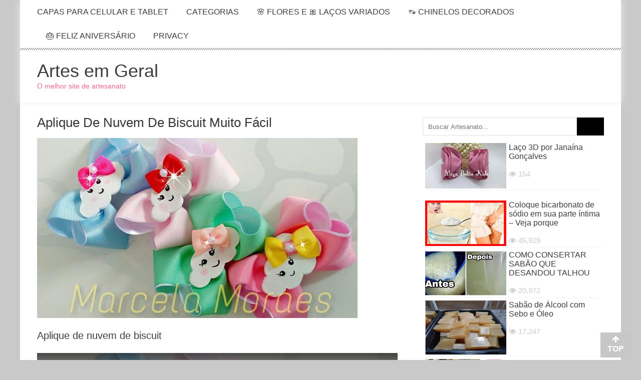

--- FILE ---
content_type: text/html; charset=UTF-8
request_url: https://artesemgeral.com/aplique-de-nuvem-de-biscuit-muito-facil/
body_size: 29528
content:
<!DOCTYPE html><html lang="pt-BR"><head><script data-no-optimize="1">var litespeed_docref=sessionStorage.getItem("litespeed_docref");litespeed_docref&&(Object.defineProperty(document,"referrer",{get:function(){return litespeed_docref}}),sessionStorage.removeItem("litespeed_docref"));</script> <meta charset="UTF-8" /><meta name="viewport" content="width=device-width, initial-scale=1" /><link rel="profile" href="http://gmpg.org/xfn/11" /><link rel="pingback" href="https://artesemgeral.com/xmlrpc.php" /><title>Aplique de nuvem de biscuit Muito Fácil &#8211; Artes em Geral</title><meta name='robots' content='max-image-preview:large' /><link rel='dns-prefetch' href='//www.googletagmanager.com' /><link rel='dns-prefetch' href='//fonts.googleapis.com' /><link rel='dns-prefetch' href='//pagead2.googlesyndication.com' /><link rel='dns-prefetch' href='//fundingchoicesmessages.google.com' /><link rel="alternate" type="application/rss+xml" title="Feed para Artes em Geral &raquo;" href="https://artesemgeral.com/feed/" /><link rel="alternate" type="application/rss+xml" title="Feed de comentários para Artes em Geral &raquo;" href="https://artesemgeral.com/comments/feed/" /><link rel="alternate" type="application/rss+xml" title="Feed de comentários para Artes em Geral &raquo; Aplique de nuvem de biscuit Muito Fácil" href="https://artesemgeral.com/aplique-de-nuvem-de-biscuit-muito-facil/feed/" /><link rel="alternate" title="oEmbed (JSON)" type="application/json+oembed" href="https://artesemgeral.com/wp-json/oembed/1.0/embed?url=https%3A%2F%2Fartesemgeral.com%2Faplique-de-nuvem-de-biscuit-muito-facil%2F" /><link rel="alternate" title="oEmbed (XML)" type="text/xml+oembed" href="https://artesemgeral.com/wp-json/oembed/1.0/embed?url=https%3A%2F%2Fartesemgeral.com%2Faplique-de-nuvem-de-biscuit-muito-facil%2F&#038;format=xml" /><meta name="p:domain_verify" content="fea0711916d0701aee375652f3ef57ea"/><meta property="og:app_id" content="171711723234364" /><meta property="og:title" content="Aplique de nuvem de biscuit Muito Fácil" /><meta name="description" content="Aplique de nuvem de biscuit"><meta property="og:type" content="article"/><meta property="og:description" content="Aplique de nuvem de biscuit"/><meta property="og:url" content="https://artesemgeral.com/aplique-de-nuvem-de-biscuit-muito-facil/"/><meta property="og:site_name" content="Artes em Geral"/><meta property="article:tag" content="Laços" /><meta property="article:section" content="Flores e Laços Variados" /><meta property="og:image" content="http://artesemgeral.com/wp-content/uploads/2017/11/THUMBvid6667.jpg"/><meta name="twitter:card" content="summary"/><meta name="twitter:description" content="Aplique de nuvem de biscuit"/><meta name="twitter:title" content="Aplique de nuvem de biscuit Muito Fácil"/><meta name="twitter:domain" content="Artes em Geral"/> <script type="application/ld+json">{
	  "@context": "http://schema.org", "@type": "CreativeWork",	  "name": "Aplique de nuvem de biscuit Muito Fácil",
	  "image": "http://artesemgeral.com/wp-content/uploads/2017/11/THUMBvid6667.jpg",
	  "author": {
		"@type": "Person",
		"name": "omar"
		// You can also include other properties like "url" or "sameAs" for the author
	  },
	  "description": "Aplique de nuvem de biscuit",	  			  "aggregateRating": {
				"@type": "AggregateRating",
				"ratingValue": "4.3",
				"ratingCount": "7"
			  },	  "datePublished": "Publication Date in 2017-11-29T14:46:40+00:00",
	  "video": {
        "@type": "VideoObject",
        "name": "Aplique de nuvem de biscuit Muito Fácil",
        "description": "Aplique de nuvem de biscuit",
        "thumbnailUrl": [			"https://i.ytimg.com/vi/KikqjjgLg1g/mqdefault.jpg",			"http://artesemgeral.com/wp-content/uploads/2017/11/THUMBvid6667.jpg"
         ],
        "contentUrl": "https://www.youtube.com/watch?v=KikqjjgLg1g",
        "embedUrl": "https://www.youtube.com/embed/KikqjjgLg1g",
		"uploadDate": "2017-11-29T14:46:40+00:00",
        "duration": "PT15M21S"      }
	  	}</script><script type="litespeed/javascript" data-src="https://ajax.googleapis.com/ajax/libs/jquery/1.12.4/jquery.min.js"></script><style id='wp-img-auto-sizes-contain-inline-css' type='text/css'>img:is([sizes=auto i],[sizes^="auto," i]){contain-intrinsic-size:3000px 1500px}
/*# sourceURL=wp-img-auto-sizes-contain-inline-css */</style><style id="litespeed-ccss">.fa{display:inline-block;font:normal normal normal 14px/1 FontAwesome;font-size:inherit;text-rendering:auto;-webkit-font-smoothing:antialiased;-moz-osx-font-smoothing:grayscale}.fa-search:before{content:"\f002"}.fa-thumbs-up:before{content:"\f164"}.fa-thumbs-down:before{content:"\f165"}ul{box-sizing:border-box}.entry-content{counter-reset:footnotes}:root{--wp--preset--font-size--normal:16px;--wp--preset--font-size--huge:42px}.screen-reader-text{clip:rect(1px,1px,1px,1px);word-wrap:normal!important;border:0;-webkit-clip-path:inset(50%);clip-path:inset(50%);height:1px;margin:-1px;overflow:hidden;padding:0;position:absolute;width:1px}body{--wp--preset--color--black:#000;--wp--preset--color--cyan-bluish-gray:#abb8c3;--wp--preset--color--white:#fff;--wp--preset--color--pale-pink:#f78da7;--wp--preset--color--vivid-red:#cf2e2e;--wp--preset--color--luminous-vivid-orange:#ff6900;--wp--preset--color--luminous-vivid-amber:#fcb900;--wp--preset--color--light-green-cyan:#7bdcb5;--wp--preset--color--vivid-green-cyan:#00d084;--wp--preset--color--pale-cyan-blue:#8ed1fc;--wp--preset--color--vivid-cyan-blue:#0693e3;--wp--preset--color--vivid-purple:#9b51e0;--wp--preset--gradient--vivid-cyan-blue-to-vivid-purple:linear-gradient(135deg,rgba(6,147,227,1) 0%,#9b51e0 100%);--wp--preset--gradient--light-green-cyan-to-vivid-green-cyan:linear-gradient(135deg,#7adcb4 0%,#00d082 100%);--wp--preset--gradient--luminous-vivid-amber-to-luminous-vivid-orange:linear-gradient(135deg,rgba(252,185,0,1) 0%,rgba(255,105,0,1) 100%);--wp--preset--gradient--luminous-vivid-orange-to-vivid-red:linear-gradient(135deg,rgba(255,105,0,1) 0%,#cf2e2e 100%);--wp--preset--gradient--very-light-gray-to-cyan-bluish-gray:linear-gradient(135deg,#eee 0%,#a9b8c3 100%);--wp--preset--gradient--cool-to-warm-spectrum:linear-gradient(135deg,#4aeadc 0%,#9778d1 20%,#cf2aba 40%,#ee2c82 60%,#fb6962 80%,#fef84c 100%);--wp--preset--gradient--blush-light-purple:linear-gradient(135deg,#ffceec 0%,#9896f0 100%);--wp--preset--gradient--blush-bordeaux:linear-gradient(135deg,#fecda5 0%,#fe2d2d 50%,#6b003e 100%);--wp--preset--gradient--luminous-dusk:linear-gradient(135deg,#ffcb70 0%,#c751c0 50%,#4158d0 100%);--wp--preset--gradient--pale-ocean:linear-gradient(135deg,#fff5cb 0%,#b6e3d4 50%,#33a7b5 100%);--wp--preset--gradient--electric-grass:linear-gradient(135deg,#caf880 0%,#71ce7e 100%);--wp--preset--gradient--midnight:linear-gradient(135deg,#020381 0%,#2874fc 100%);--wp--preset--font-size--small:13px;--wp--preset--font-size--medium:20px;--wp--preset--font-size--large:36px;--wp--preset--font-size--x-large:42px;--wp--preset--spacing--20:.44rem;--wp--preset--spacing--30:.67rem;--wp--preset--spacing--40:1rem;--wp--preset--spacing--50:1.5rem;--wp--preset--spacing--60:2.25rem;--wp--preset--spacing--70:3.38rem;--wp--preset--spacing--80:5.06rem;--wp--preset--shadow--natural:6px 6px 9px rgba(0,0,0,.2);--wp--preset--shadow--deep:12px 12px 50px rgba(0,0,0,.4);--wp--preset--shadow--sharp:6px 6px 0px rgba(0,0,0,.2);--wp--preset--shadow--outlined:6px 6px 0px -3px rgba(255,255,255,1),6px 6px rgba(0,0,0,1);--wp--preset--shadow--crisp:6px 6px 0px rgba(0,0,0,1)}.fa{display:inline-block;font:normal normal normal 14px/1 FontAwesome;font-size:inherit;text-rendering:auto;-webkit-font-smoothing:antialiased;-moz-osx-font-smoothing:grayscale}.fa-search:before{content:"\f002"}.fa-thumbs-up:before{content:"\f164"}.fa-thumbs-down:before{content:"\f165"}.logo-ad-wrapper{background-position:left top}.header-ad p{margin:0}#primary{width:65%}.video-control-panel{padding:15px 10px;background:#fff;border-radius:0 0 4px 4px;border:solid 1px #eaeaea;border-top:0 solid;margin-bottom:10px;position:relative}.row-tools{position:relative}.row-tools .span2{float:left;width:35%}.row-tools .span2 button{background-color:transparent;border:1px solid transparent;border-radius:4px;color:#888!important;display:inline-block;font-size:13px;font-weight:700;line-height:18px;padding:4px 6px;vertical-align:top}.row-tools .span2 button i{font-size:16px}.row-tools .span2 #rating-like{padding-left:10px}#vc-share-content{padding:10px;border-radius:3px;background:#f9f9f9;border:1px solid #e9e9e9;color:#3d3d3d;margin-bottom:20px;display:none}#vc-share-content a,#ratting-like-confirmation a{border-bottom:none}.row-fluid .panel-1{width:76%;float:left}.row-fluid .panel-2{width:23%;float:right;text-align:right}.like-panel{padding:8px 35px 8px 14px;display:none;box-shadow:0 1px 1px rgba(0,0,0,.05) inset;background:#f9f9f9;color:#3d3d3d;border-radius:3px;border:solid 1px #eaeaea;margin-bottom:10px;position:relative}button.close{position:relative;font-size:12px!important;line-height:20px;right:-28px;top:-5px;background:0 0;border:0 none;padding:0;float:right;text-shadow:0 1px 0 #fff;color:silver}.row-fluid{width:100%;line-height:0;display:table;clear:both}.social{float:left;display:block;width:23%;min-height:30px;box-sizing:border-box}b.facebook-icon{background-image:url('/wp-content/themes/accesspress-mag-child/images/sprite-social.png');width:32px;height:35px;display:inline-block;position:relative;background-repeat:no-repeat}b.twitter-icon{background-image:url('/wp-content/themes/accesspress-mag-child/images/sprite-social.png');width:32px;height:35px;display:inline-block;position:relative;background-repeat:no-repeat;background-position:-64px 0}b.google-icon{background-image:url('/wp-content/themes/accesspress-mag-child/images/sprite-social.png');width:32px;height:35px;display:inline-block;position:relative;background-repeat:no-repeat;background-position:-32px 0}.url-video{width:74%;box-sizing:border-box;display:block;float:left;margin-left:2%;min-height:30px}.input-url{font-size:0;margin-bottom:5px;white-space:nowrap}.input-url .add-on{border-radius:3px 0 0 3px;margin-right:-1px;background:#eee;vertical-align:top;border:1px solid #ccc;display:inline-block;font-size:14px;font-weight:400;line-height:24px;height:24px;min-width:16px;padding:0 5px;text-align:center;text-shadow:0 1px 0 #fff;width:auto}#share-video-link{display:inline-block;margin-left:0;float:none;box-size:border-box;min-height:24px;background:#fff;border:1px solid silver;border-radius:3px;margin-bottom:0;font-size:14px;position:relative;vertical-align:top;box-shadow:0 1px 1px rgba(0,0,0,.075) inset;color:#555;height:24px;line-height:24px;padding:0 6px;font-size:13px!important;font-weight:400;white-space:nowrap;width:91%}.span8{float:right;width:23%}.vc-views{color:#626262;display:block;float:right;padding:0;text-align:right}.vc-views strong{display:block;font-size:18px;font-weight:400;line-height:18px}.vc-views small{font-size:12px;text-transform:lowercase;color:#8d8d8d}.span8 .progress{height:2px;margin:0;padding:0}.progress{background-color:#f7f7f7;background-image:linear-gradient(to bottom,#f5f5f5,#f9f9f9);background-repeat:repeat-x;border-radius:4px;box-shadow:0 1px 2px rbg(0,0,0,.1) inset;overflow:hidden}.progress .bar{background-color:#0e90d2;background-repeat:repeat-x;box-shadow:0 -1px 0 rgba(0,0,0,.15) inset;box-sizing:border-box;color:#fff;float:left;font-size:12px;height:100%;text-align:center;width:0;background-image:linear-gradient(to bottom,#149bdf,#0480be)}.progress .bar-success{background:#acc95e}.progress .bar-danger{background-image:linear-gradient(to bottom,#ff8162,#eb613f)}.clear{clear:both}.video-control-panel .fa{color:#888}.entry-meta{display:none}.single-post .post_content{margin-top:0}.widget{margin:0 0 10px;padding-bottom:5px}.entry-meta .post-categories li a,button,.ak-search .search-form,.nav-toggle{background:#dc3522}.ak-search .search-form .search-submit{background:#842014}button{border-color:#dc3522}button{background:#dc3522;color:#fff!important}@media (max-width:1200px){body.boxed-layout{width:100%}}@media (max-width:1132px){.apmag-container{margin:0 auto;width:99%;padding:0 1%}.site-branding{width:30%}.ak-search .search-form{width:96%;margin-left:-48%}.ak-search .search-form .search-submit{-webkit-appearance:none;font-size:16px}.header-ad{width:69%}}@media (max-width:767px){.site-branding{float:none;margin-bottom:15px;padding-top:5px;text-align:center;width:100%}#site-navigation .search-icon{position:absolute;top:0}#site-navigation .search-icon{left:43px}.nav-wrapper .menu{display:none}.nav-wrapper .nav-toggle{display:block}#site-navigation .nav-wrapper{float:none;padding:0;text-align:right}.nav-wrapper .nav-toggle{display:inline-block;margin-top:6px}#site-navigation ul li{border-bottom:1px solid #3d3d3d;float:none;padding:5px 0;text-align:left}#site-navigation ul.sub-menu li:last-child{border:medium none}#site-navigation ul.sub-menu{display:none;position:static;opacity:1;visibility:visible;box-shadow:none;padding:0;width:100%}#site-navigation ul.sub-menu>li{padding-left:25px}#site-navigation ul.sub-menu li:after{position:absolute;left:12px;top:6px;content:"\f105";font-family:"FontAwesome"}#site-navigation ul li a{display:block}#primary{width:100%;float:none}.header-ad{width:100%;float:none}#site-navigation{position:relative!important}}@media (max-width:579px){.top-menu-wrapper{display:none}.single-post .entry-title{font-size:22px}.entry-meta .post-categories li{margin-bottom:5px}h1{font-size:30px}h2{font-size:26px}.header-ad{width:auto;float:none}}@media (max-width:480px){.ak-search .search-form .search-field{width:80%}.ak-search .search-form .search-submit{width:20%}}.gdpr_lightbox-hide{display:none}#moove_gdpr_cookie_info_bar .moove-gdpr-cookie-notice button.change-settings-button{padding:0;display:inline-block;border:none;box-shadow:none;background-color:transparent;color:inherit;text-decoration:underline;font-size:inherit;text-transform:inherit;font-weight:inherit;letter-spacing:inherit;line-height:inherit}#moove_gdpr_cookie_info_bar .gdpr-fbo-0{-ms-flex-order:1;order:1}.gdpr-sr-only{position:absolute;width:1px;height:1px;padding:0;margin:-1px;overflow:hidden;clip:rect(0,0,0,0);white-space:nowrap;border:0}#moove_gdpr_cookie_info_bar{content-visibility:auto}#moove_gdpr_cookie_info_bar .moove-gdpr-button-holder{display:-ms-flexbox;display:flex;-ms-flex-align:center;align-items:center}#moove_gdpr_cookie_modal .cookie-switch .cookie-slider{overflow:visible;box-shadow:1px 1px transparent}#moove_gdpr_cookie_modal{margin:0 auto;margin-top:0;min-height:60vh;font-family:Nunito,sans-serif;content-visibility:hidden}#moove_gdpr_cookie_modal span.tab-title{display:block}#moove_gdpr_cookie_modal button{letter-spacing:0;outline:none}#moove_gdpr_cookie_modal *{-webkit-font-smoothing:antialiased;-moz-osx-font-smoothing:grayscale;font-family:inherit}#moove_gdpr_cookie_modal .cookie-switch{position:relative;display:inline-block;width:50px;height:30px;padding:0}#moove_gdpr_cookie_modal .cookie-switch input{display:none}#moove_gdpr_cookie_modal .cookie-switch .cookie-slider{position:absolute;top:0;left:0;right:0;bottom:0;background-color:red;margin:0;padding:0}#moove_gdpr_cookie_modal .cookie-switch .cookie-slider:before{position:absolute;content:"";height:26px;width:26px;left:1px;bottom:1px;border:1px solid #f2f2f2;border-radius:50%;background-color:#fff;box-shadow:0 5px 15px 0 rgba(0,0,0,.25);display:block;box-sizing:content-box}#moove_gdpr_cookie_modal .cookie-switch .cookie-slider:after{content:attr(data-text-disabled);position:absolute;top:0;left:60px;font-weight:700;font-size:16px;line-height:30px;color:red;display:block;white-space:nowrap}#moove_gdpr_cookie_modal .cookie-switch .cookie-slider.cookie-round{border-radius:34px}#moove_gdpr_cookie_modal .cookie-switch .cookie-slider.cookie-round:before{border-radius:50%}#moove_gdpr_cookie_modal a,#moove_gdpr_cookie_modal button{outline:none;box-shadow:none;text-shadow:none}#moove_gdpr_cookie_modal .moove-gdpr-modal-content{color:#000;background-color:#fff;width:900px;width:80vw;max-width:1170px;min-height:600px;border-radius:10px;position:relative;margin:0 auto}#moove_gdpr_cookie_modal .moove-gdpr-modal-content .gdpr-cc-form-fieldset{background-color:transparent}#moove_gdpr_cookie_modal .moove-gdpr-modal-content.logo-position-left .moove-gdpr-company-logo-holder{text-align:left}#moove_gdpr_cookie_modal .moove-gdpr-modal-content.moove_gdpr_modal_theme_v1 .main-modal-content{display:-ms-flexbox;display:flex;-ms-flex-flow:column;flex-flow:column;height:100%}#moove_gdpr_cookie_modal .moove-gdpr-modal-content.moove_gdpr_modal_theme_v1 .moove-gdpr-modal-footer-content .moove-gdpr-button-holder button.mgbutton{margin:2px}#moove_gdpr_cookie_modal .moove-gdpr-modal-content .moove-gdpr-modal-close{position:absolute;text-decoration:none;top:-30px;right:-30px;display:block;width:60px;height:60px;line-height:60px;text-align:center;border-radius:50%;background:0 0;padding:0;z-index:99;margin:0;outline:none;box-shadow:none;border:none}#moove_gdpr_cookie_modal .moove-gdpr-modal-content .moove-gdpr-modal-close span.gdpr-icon{display:block;width:60px;height:60px;line-height:60px;font-size:48px;background-color:#0c4da2;border:1px solid #0c4da2;color:#fff;border-radius:50%}#moove_gdpr_cookie_modal .moove-gdpr-modal-content .moove-gdpr-company-logo-holder{padding:0;margin-bottom:30px}#moove_gdpr_cookie_modal .moove-gdpr-modal-content .moove-gdpr-company-logo-holder img{max-height:75px;max-width:70%;width:auto;display:inline-block}#moove_gdpr_cookie_modal .moove-gdpr-modal-content .moove-gdpr-tab-main span.tab-title{font-weight:700;font-size:28px;line-height:1.2;margin:0;padding:0;color:#000;margin-bottom:25px}#moove_gdpr_cookie_modal .moove-gdpr-modal-content .moove-gdpr-tab-main .moove-gdpr-tab-main-content{display:-ms-flexbox;display:flex;-ms-flex-flow:column;flex-flow:column;max-height:calc(100% - 155px);overflow-y:auto;padding-right:20px;padding-bottom:15px}#moove_gdpr_cookie_modal .moove-gdpr-modal-content .moove-gdpr-tab-main .moove-gdpr-tab-main-content p{font-weight:400;font-size:16px;line-height:1.4;margin-bottom:18px;margin-top:0;padding:0;color:#000}#moove_gdpr_cookie_modal .moove-gdpr-modal-content .moove-gdpr-tab-main .moove-gdpr-status-bar{padding:5px;margin-right:10px;margin-bottom:15px}#moove_gdpr_cookie_modal .moove-gdpr-modal-content .moove-gdpr-tab-main .moove-gdpr-status-bar .gdpr-cc-form-wrap,#moove_gdpr_cookie_modal .moove-gdpr-modal-content .moove-gdpr-tab-main .moove-gdpr-status-bar .gdpr-cc-form-wrap .gdpr-cc-form-fieldset{border:none;padding:0;margin:0;box-shadow:none}#moove_gdpr_cookie_modal .moove-gdpr-modal-content .moove-gdpr-modal-footer-content{display:-ms-flexbox;display:flex;-ms-flex-align:center;align-items:center;height:130px;position:absolute;left:0;bottom:0;width:100%;background-color:#f1f1f1;z-index:15;border-radius:5px}#moove_gdpr_cookie_modal .moove-gdpr-modal-content .moove-gdpr-modal-footer-content:before{content:"";position:absolute;bottom:130px;left:60px;right:60px;height:1px;display:block;background-color:#c9c8c8}#moove_gdpr_cookie_modal .moove-gdpr-modal-content .moove-gdpr-modal-footer-content .moove-gdpr-button-holder{width:calc(100% + 16px);display:-ms-flexbox;display:flex;padding:0 60px;-ms-flex-pack:justify;justify-content:space-between;margin:0 -2px;-ms-flex-wrap:wrap;flex-wrap:wrap}#moove_gdpr_cookie_modal .moove-gdpr-modal-content .moove-gdpr-modal-footer-content .moove-gdpr-button-holder button.mgbutton{margin:8px;text-decoration:none;border-radius:150px;color:#fff;padding:15px 10px;border:1px solid transparent;min-width:160px;text-align:center;text-transform:none;letter-spacing:0;font-weight:700;font-size:14px;line-height:20px}#moove_gdpr_cookie_modal .moove-gdpr-modal-content .moove-gdpr-modal-footer-content .moove-gdpr-button-holder button.mgbutton.moove-gdpr-modal-save-settings{color:#fff;display:none}#moove_gdpr_cookie_modal .moove-gdpr-modal-content .moove-gdpr-modal-left-content{width:40%;display:inline-block;float:left;padding:40px 60px;position:absolute;height:100%;top:0;box-shadow:0 0 30px 0 rgba(35,35,35,.1);background:#fff;z-index:10;left:0;border-top-left-radius:5px;border-bottom-left-radius:5px}#moove_gdpr_cookie_modal .moove-gdpr-modal-content .moove-gdpr-modal-left-content .moove-gdpr-branding-cnt{position:absolute;bottom:0;padding-bottom:30px;left:60px;right:60px}#moove_gdpr_cookie_modal .moove-gdpr-modal-content .moove-gdpr-modal-left-content .moove-gdpr-branding-cnt a{color:#000;font-weight:700;font-size:13px;letter-spacing:-.3px;padding:20px 0;position:relative;top:10px;text-decoration:none;display:block}#moove_gdpr_cookie_modal .moove-gdpr-modal-content .moove-gdpr-modal-left-content .moove-gdpr-branding-cnt a span{display:inline-block;text-decoration:underline}#moove_gdpr_cookie_modal .moove-gdpr-modal-content .moove-gdpr-modal-left-content #moove-gdpr-menu{padding:0;list-style:none;margin:0;z-index:12}#moove_gdpr_cookie_modal .moove-gdpr-modal-content .moove-gdpr-modal-left-content #moove-gdpr-menu li{margin:0;padding:0;list-style:none;margin-bottom:15px}#moove_gdpr_cookie_modal .moove-gdpr-modal-content .moove-gdpr-modal-left-content #moove-gdpr-menu li.menu-item-selected button{background-color:#fff;border-color:#f1f1f1;color:#000}#moove_gdpr_cookie_modal .moove-gdpr-modal-content .moove-gdpr-modal-left-content #moove-gdpr-menu li button{display:-ms-flexbox;display:flex;-ms-flex-align:center;align-items:center;font-weight:800;font-size:14px;text-decoration:none;text-transform:uppercase;background-color:#f1f1f1;border:1px solid #f1f1f1;line-height:1.1;padding:13px 20px;color:#0c4da2;width:100%;border-radius:5px;text-align:left;white-space:normal}#moove_gdpr_cookie_modal .moove-gdpr-modal-content .moove-gdpr-modal-left-content #moove-gdpr-menu li button span.gdpr-nav-tab-title{display:-ms-inline-flexbox;display:inline-flex;-ms-flex-align:center;align-items:center;width:calc(100% - 40px)}#moove_gdpr_cookie_modal .moove-gdpr-modal-content .moove-gdpr-modal-right-content{width:60%;display:inline-block;float:right;padding:40px 60px;position:absolute;top:0;height:auto;right:0;background-color:#f1f1f1;border-top-right-radius:5px;border-bottom-right-radius:5px}#moove_gdpr_cookie_modal .moove-gdpr-modal-content .moove-gdpr-tab-main .moove-gdpr-status-bar:after,.moove-clearfix:after{content:"";display:table;clear:both}#moove_gdpr_cookie_info_bar{position:fixed;bottom:0;left:0;width:100%;min-height:60px;max-height:400px;color:#fff;z-index:9900;background-color:#202020;border-top:1px solid #fff;font-family:Nunito,sans-serif}#moove_gdpr_cookie_info_bar *{font-family:inherit;-webkit-font-smoothing:antialiased;-moz-osx-font-smoothing:grayscale}#moove_gdpr_cookie_info_bar.moove-gdpr-info-bar-hidden{bottom:-400px}#moove_gdpr_cookie_info_bar.moove-gdpr-align-center{text-align:center}#moove_gdpr_cookie_info_bar.moove-gdpr-dark-scheme{background-color:#202020;border-top:1px solid #fff}#moove_gdpr_cookie_info_bar.moove-gdpr-dark-scheme .moove-gdpr-info-bar-container .moove-gdpr-info-bar-content p,#moove_gdpr_cookie_info_bar.moove-gdpr-dark-scheme p{color:#fff}#moove_gdpr_cookie_info_bar.moove-gdpr-dark-scheme .moove-gdpr-info-bar-container .moove-gdpr-info-bar-content button{text-decoration:underline;outline:none}#moove_gdpr_cookie_info_bar .moove-gdpr-info-bar-container{padding:10px 40px;position:static;display:inline-block}#moove_gdpr_cookie_info_bar .moove-gdpr-info-bar-container .moove-gdpr-info-bar-content{padding-left:30px;padding-right:30px;text-align:left;display:-ms-flexbox;display:flex;-ms-flex-align:center;align-items:center;width:100%}#moove_gdpr_cookie_info_bar .moove-gdpr-info-bar-container .moove-gdpr-info-bar-content p{margin:0;font-size:14px;line-height:18px;font-weight:700;padding-bottom:0;color:#fff}#moove_gdpr_cookie_info_bar .moove-gdpr-info-bar-container .moove-gdpr-info-bar-content button.mgbutton{font-size:14px;line-height:20px;color:#fff;font-weight:700;text-decoration:none;border-radius:150px;padding:8px 30px;border:none;display:inline-block;margin:3px 4px;white-space:nowrap;text-transform:none;letter-spacing:0}#moove_gdpr_cookie_info_bar .moove-gdpr-info-bar-container .moove-gdpr-info-bar-content .moove-gdpr-button-holder{padding-left:15px;padding-left:3vw}#moove_gdpr_cookie_info_bar *{box-sizing:border-box}@media (max-width:767px){#moove_gdpr_cookie_modal .moove-gdpr-modal-content .moove-gdpr-modal-left-content .moove-gdpr-branding-cnt a{font-size:10px;line-height:1.2}.gdpr-icon.moovegdpr-arrow-close:after,.gdpr-icon.moovegdpr-arrow-close:before{height:14px;top:calc(50% - 7px)}#moove_gdpr_cookie_info_bar .moove-gdpr-button-holder{-ms-flex-wrap:wrap;flex-wrap:wrap}#moove_gdpr_cookie_modal .moove-gdpr-modal-content{width:calc(100vw - 50px)}#moove_gdpr_cookie_modal .cookie-switch{width:40px;height:24px}#moove_gdpr_cookie_modal .cookie-switch .cookie-slider:before{height:20px;width:20px}#moove_gdpr_cookie_modal .moove-gdpr-modal-content.moove_gdpr_modal_theme_v1 .moove-gdpr-tab-main .moove-gdpr-tab-main-content{max-height:auto}#moove_gdpr_cookie_modal .moove-gdpr-modal-content{max-height:500px;max-height:90vh;min-height:auto}#moove_gdpr_cookie_modal .moove-gdpr-modal-content .cookie-switch .cookie-slider:after{font-weight:800;font-size:12px;line-height:30px;min-width:130px}#moove_gdpr_cookie_modal .moove-gdpr-modal-content .moove-gdpr-modal-close{position:absolute;top:-15px;right:-15px;display:block;width:30px;height:30px;line-height:30px;text-decoration:none}#moove_gdpr_cookie_modal .moove-gdpr-modal-content .moove-gdpr-modal-close span.gdpr-icon{width:30px;height:30px;line-height:30px;font-size:30px}#moove_gdpr_cookie_modal .moove-gdpr-modal-content .moove-gdpr-company-logo-holder{margin-bottom:15px}#moove_gdpr_cookie_modal .moove-gdpr-modal-content .moove-gdpr-modal-left-content{padding:10px;padding-top:30px;position:relative;top:0;left:0;text-align:center;min-height:140px;border-radius:0;border-top-left-radius:5px;border-top-right-radius:5px}#moove_gdpr_cookie_modal .moove-gdpr-modal-content .moove-gdpr-modal-left-content #moove-gdpr-menu{display:-ms-flexbox;display:flex;margin:0 -3px;-ms-flex-wrap:wrap;flex-wrap:wrap}#moove_gdpr_cookie_modal .moove-gdpr-modal-content .moove-gdpr-modal-left-content #moove-gdpr-menu li{list-style:none;margin-bottom:20px;display:-ms-inline-flexbox;display:inline-flex;margin:3px;-ms-flex:1;flex:1}#moove_gdpr_cookie_modal .moove-gdpr-modal-content .moove-gdpr-modal-left-content #moove-gdpr-menu li button{padding:5px}#moove_gdpr_cookie_modal .moove-gdpr-modal-content .moove-gdpr-modal-left-content #moove-gdpr-menu li button span.gdpr-nav-tab-title{font-size:8px;line-height:1.2}#moove_gdpr_cookie_modal .moove-gdpr-modal-content .moove-gdpr-modal-left-content .moove-gdpr-branding-cnt{top:3px;right:3px;left:auto;padding:0;bottom:auto;transform:scale(.8)}#moove_gdpr_cookie_modal .moove-gdpr-modal-content .moove-gdpr-modal-left-content .moove-gdpr-branding-cnt a{text-align:right}#moove_gdpr_cookie_modal .moove-gdpr-modal-content .moove-gdpr-modal-left-content .moove-gdpr-branding-cnt a span{display:block}#moove_gdpr_cookie_modal .moove-gdpr-modal-content .moove-gdpr-modal-right-content{width:100%;position:relative;padding:15px 10px;border-radius:0;border-bottom-left-radius:5px;border-bottom-right-radius:5px}#moove_gdpr_cookie_modal .moove-gdpr-modal-content .moove-gdpr-tab-main span.tab-title{font-weight:700;font-size:16px}#moove_gdpr_cookie_modal .moove-gdpr-modal-content .moove-gdpr-tab-main .moove-gdpr-status-bar{padding:0}#moove_gdpr_cookie_modal .moove-gdpr-modal-content .moove-gdpr-tab-main .moove-gdpr-tab-main-content{padding:0;position:relative;overflow:auto;max-height:calc(100% - 110px)}#moove_gdpr_cookie_modal .moove-gdpr-modal-content .moove-gdpr-tab-main .moove-gdpr-tab-main-content p{font-weight:400;font-size:14px;line-height:1.3}#moove_gdpr_cookie_modal .moove-gdpr-modal-content.moove_gdpr_modal_theme_v1 .moove-gdpr-tab-main{margin-bottom:55px}#moove_gdpr_cookie_modal .moove-gdpr-modal-content.moove_gdpr_modal_theme_v1 .moove-gdpr-tab-main .moove-gdpr-tab-main-content{height:100%;max-height:calc(90vh - 320px)}#moove_gdpr_cookie_modal .moove-gdpr-modal-content .moove-gdpr-modal-footer-content{height:70px}#moove_gdpr_cookie_modal .moove-gdpr-modal-content .moove-gdpr-modal-footer-content:before{left:10px;right:10px;bottom:70px}#moove_gdpr_cookie_modal .moove-gdpr-modal-content .moove-gdpr-modal-footer-content .moove-gdpr-button-holder{padding:0 10px}#moove_gdpr_cookie_modal .moove-gdpr-modal-content .moove-gdpr-modal-footer-content .moove-gdpr-button-holder button.mgbutton{margin:0;background-color:#fff;text-decoration:none;border-radius:150px;font-weight:700;font-size:12px;line-height:18px;padding:5px;border:1px solid #fff;color:#fff;min-width:110px;text-align:center;text-transform:none}#moove_gdpr_cookie_modal .moove-gdpr-modal-content .moove-gdpr-modal-left-content{width:100%}#moove_gdpr_cookie_modal .moove-gdpr-modal-content .moove-gdpr-modal-left-content .moove-gdpr-branding-cnt a{top:0;padding:5px 0}#moove_gdpr_cookie_modal .moove-gdpr-modal-content .moove-gdpr-company-logo-holder img{max-height:40px}#moove_gdpr_cookie_modal .moove-gdpr-modal-content .moove-gdpr-company-logo-holder{text-align:center}#moove_gdpr_cookie_info_bar .moove-gdpr-info-bar-container{padding:15px}#moove_gdpr_cookie_info_bar .moove-gdpr-info-bar-container .moove-gdpr-info-bar-content{padding-left:0;padding-right:0;display:block;min-height:auto}#moove_gdpr_cookie_info_bar .moove-gdpr-info-bar-container .moove-gdpr-info-bar-content .moove-gdpr-cookie-notice{padding-left:4px;margin-bottom:10px}#moove_gdpr_cookie_info_bar .moove-gdpr-info-bar-container .moove-gdpr-info-bar-content .moove-gdpr-button-holder{padding-left:0}#moove_gdpr_cookie_info_bar .moove-gdpr-info-bar-container .moove-gdpr-info-bar-content button.mgbutton{font-size:12px;font-weight:700;padding:5px 20px}.moove-gdpr-branding-cnt a{padding:10px 0}}@media (min-width:768px){#moove_gdpr_cookie_modal .moove-gdpr-modal-content.moove_gdpr_modal_theme_v1 .moove-gdpr-modal-right-content,#moove_gdpr_cookie_modal .moove-gdpr-modal-content.moove_gdpr_modal_theme_v1 .moove-gdpr-tab-content,#moove_gdpr_cookie_modal .moove-gdpr-modal-content.moove_gdpr_modal_theme_v1 .moove-gdpr-tab-main{height:100%}}@media (min-width:768px) and (max-width:999px){#moove_gdpr_cookie_modal .moove-gdpr-modal-content .moove-gdpr-modal-right-content{padding:30px 20px}#moove_gdpr_cookie_modal .moove-gdpr-modal-content .moove-gdpr-modal-footer-content{height:120px}#moove_gdpr_cookie_modal .moove-gdpr-modal-content .moove-gdpr-modal-footer-content .moove-gdpr-button-holder{padding:0 20px}#moove_gdpr_cookie_modal .moove-gdpr-modal-content .moove-gdpr-modal-footer-content:before{bottom:120px;left:20px;right:20px}#moove_gdpr_cookie_modal .moove-gdpr-modal-content .moove-gdpr-modal-left-content{padding:30px 20px}#moove_gdpr_cookie_modal .moove-gdpr-modal-content{min-height:620px;transform:scale(.75)}#moove_gdpr_cookie_modal .moove-gdpr-modal-content .moove-gdpr-modal-left-content .moove-gdpr-branding-cnt{left:20px;right:20px}#moove_gdpr_cookie_info_bar .moove-gdpr-info-bar-container .moove-gdpr-info-bar-content p{font-size:13px}#moove_gdpr_cookie_modal .moove-gdpr-modal-content .moove-gdpr-modal-left-content #moove-gdpr-menu li button{padding:10px 15px;font-weight:700;font-size:12px}#moove_gdpr_cookie_info_bar .moove-gdpr-info-bar-container .moove-gdpr-info-bar-content{padding-left:20px;padding-right:20px}#moove_gdpr_cookie_modal .moove-gdpr-modal-content .moove-gdpr-tab-main span.tab-title{font-weight:700;font-size:24px}#moove_gdpr_cookie_info_bar .moove-gdpr-info-bar-container{padding:10px 20px}#moove_gdpr_cookie_modal .moove-gdpr-modal-content .moove-gdpr-modal-footer-content .moove-gdpr-button-holder button.mgbutton{min-width:auto;padding:7px 15px;font-size:13px;margin:4px 8px}}@media (min-width:1000px) and (max-width:1300px){#moove_gdpr_cookie_modal .moove-gdpr-modal-content .moove-gdpr-modal-right-content{padding:40px 30px}#moove_gdpr_cookie_modal .moove-gdpr-modal-content .moove-gdpr-modal-footer-content{height:120px}#moove_gdpr_cookie_modal .moove-gdpr-modal-content .moove-gdpr-modal-footer-content .moove-gdpr-button-holder{padding:0 30px}#moove_gdpr_cookie_modal .moove-gdpr-modal-content .moove-gdpr-modal-footer-content:before{bottom:120px;left:30px;right:30px}#moove_gdpr_cookie_modal .moove-gdpr-modal-content .moove-gdpr-modal-left-content .moove-gdpr-branding-cnt{left:30px;right:30px}#moove_gdpr_cookie_modal .moove-gdpr-modal-content .moove-gdpr-modal-left-content{padding:30px}#moove_gdpr_cookie_modal .moove-gdpr-modal-content{min-width:700px}#moove_gdpr_cookie_modal .moove-gdpr-modal-content .moove-gdpr-modal-footer-content .moove-gdpr-button-holder button.mgbutton{min-width:auto;padding:10px 30px;margin-left:8px;margin-right:8px}}@media (min-width:768px) and (max-height:700px){#moove_gdpr_cookie_modal .moove-gdpr-modal-content{min-height:600px;transform:scale(.7)}}@media (-ms-high-contrast:none),screen and (-ms-high-contrast:active){#moove_gdpr_cookie_info_bar .moove-gdpr-info-bar-container .moove-gdpr-info-bar-content{display:block;max-width:100%;text-align:center}#moove_gdpr_cookie_info_bar .moove-gdpr-info-bar-container .moove-gdpr-info-bar-content .moove-gdpr-button-holder{margin-top:10px}#moove_gdpr_cookie_modal .moove-gdpr-modal-content .moove-gdpr-tab-main .moove-gdpr-tab-main-content{display:block;max-width:100%}#moove_gdpr_cookie_modal .moove-gdpr-modal-content .moove-gdpr-modal-left-content #moove-gdpr-menu li button span{display:block}}@media (-ms-high-contrast:active),(-ms-high-contrast:none){#moove_gdpr_cookie_info_bar .moove-gdpr-info-bar-container .moove-gdpr-info-bar-content{display:block;max-width:100%;text-align:center}#moove_gdpr_cookie_info_bar .moove-gdpr-info-bar-container .moove-gdpr-info-bar-content .moove-gdpr-button-holder{margin-top:10px}#moove_gdpr_cookie_modal .moove-gdpr-modal-content .moove-gdpr-tab-main .moove-gdpr-tab-main-content{display:block;max-width:100%}#moove_gdpr_cookie_modal .moove-gdpr-modal-content .moove-gdpr-modal-left-content #moove-gdpr-menu li button span{display:block}}.gdpr-icon.moovegdpr-arrow-close{position:relative}.gdpr-icon.moovegdpr-arrow-close:after,.gdpr-icon.moovegdpr-arrow-close:before{position:absolute;content:" ";height:24px;width:1px;top:calc(50% - 12px);background-color:currentColor}.gdpr-icon.moovegdpr-arrow-close:before{transform:rotate(45deg)}.gdpr-icon.moovegdpr-arrow-close:after{transform:rotate(-45deg)}@media (max-width:767px){.gdpr-icon.moovegdpr-arrow-close:after,.gdpr-icon.moovegdpr-arrow-close:before{height:14px;top:calc(50% - 7px)}#moove_gdpr_cookie_modal .moove-gdpr-modal-content{display:-ms-flexbox;display:flex;-ms-flex-wrap:wrap;flex-wrap:wrap}#moove_gdpr_cookie_modal .moove-gdpr-modal-content.moove_gdpr_modal_theme_v1 .moove-gdpr-tab-main .moove-gdpr-tab-main-content{height:auto}#moove_gdpr_cookie_modal .moove-gdpr-modal-content .moove-gdpr-modal-footer-content{display:-ms-flexbox;display:flex;padding:5px 0;-ms-flex-wrap:wrap;flex-wrap:wrap}#moove_gdpr_cookie_modal .moove-gdpr-modal-content .moove-gdpr-modal-footer-content .moove-gdpr-button-holder{display:-ms-flexbox;display:flex;-ms-flex-align:center;align-items:center;-ms-flex-pack:justify;justify-content:space-between;margin-bottom:10px}#moove_gdpr_cookie_modal .moove-gdpr-modal-content .moove-gdpr-modal-footer-content .moove-gdpr-button-holder button.mgbutton{min-width:auto;padding:5px 15px}#moove_gdpr_cookie_modal .moove-gdpr-modal-content.moove_gdpr_modal_theme_v1 .moove-gdpr-modal-left-content #moove-gdpr-menu{display:none}#moove_gdpr_cookie_modal .moove-gdpr-modal-content .moove-gdpr-modal-left-content{min-height:auto}#moove_gdpr_cookie_modal .moove-gdpr-modal-content.moove_gdpr_modal_theme_v1 .main-modal-content .moove-gdpr-tab-main{display:block!important;min-height:auto;max-height:100%;margin-bottom:0}#moove_gdpr_cookie_modal .moove-gdpr-modal-content.moove_gdpr_modal_theme_v1 .main-modal-content .moove-gdpr-tab-content{margin-bottom:80px;max-height:50vh;overflow:auto}#moove_gdpr_cookie_modal .moove-gdpr-modal-content.moove_gdpr_modal_theme_v1 .main-modal-content #strict-necessary-cookies .tab-title{padding:10px;background-color:#fff;border:1px solid #fff;display:block;margin:10px 0 0;border-radius:5px;position:relative;padding-left:30px}#moove_gdpr_cookie_modal .moove-gdpr-modal-content.moove_gdpr_modal_theme_v1 .main-modal-content #strict-necessary-cookies .tab-title:before{content:"3A";position:absolute;left:0;top:0;bottom:2px;font-size:24px;color:currentColor;width:30px;display:-ms-flexbox;display:flex;-ms-flex-align:center;align-items:center;-ms-flex-pack:center;justify-content:center;line-height:1;font-family:Georgia,serif}#moove_gdpr_cookie_modal .moove-gdpr-modal-content.moove_gdpr_modal_theme_v1 .main-modal-content #strict-necessary-cookies .moove-gdpr-tab-main-content{display:none;padding:10px;background-color:#fff}}@media (max-width:350px){#moove_gdpr_cookie_modal .moove-gdpr-modal-content .moove-gdpr-modal-footer-content .moove-gdpr-button-holder button.mgbutton{padding:3px 12px}}#moove_gdpr_cookie_modal,#moove_gdpr_cookie_info_bar{font-family:Nunito,sans-serif}#moove_gdpr_cookie_info_bar .moove-gdpr-info-bar-container .moove-gdpr-info-bar-content button.mgbutton{background-color:#0c4da2}#moove_gdpr_cookie_modal .moove-gdpr-modal-content .moove-gdpr-modal-footer-content .moove-gdpr-button-holder button.mgbutton{background-color:#0c4da2;border-color:#0c4da2}#moove_gdpr_cookie_modal .moove-gdpr-modal-content .moove-gdpr-modal-close span.gdpr-icon{background-color:#0c4da2;border:1px solid #0c4da2}#moove_gdpr_cookie_modal .moove-gdpr-modal-content .moove-gdpr-modal-left-content #moove-gdpr-menu li button{color:#0c4da2}#moove_gdpr_cookie_modal.gdpr_lightbox-hide{display:none}.site-description{color:#f26594}body.custom-background{background-color:#c9c9c9}</style><link rel="preload" data-asynced="1" data-optimized="2" as="style" onload="this.onload=null;this.rel='stylesheet'" href="https://artesemgeral.com/wp-content/litespeed/css/796ff21bb9ed47270885761d4f2ed61d.css?ver=cfa35" /><script data-optimized="1" type="litespeed/javascript" data-src="https://artesemgeral.com/wp-content/plugins/litespeed-cache/assets/js/css_async.min.js"></script> <style id='global-styles-inline-css' type='text/css'>:root{--wp--preset--aspect-ratio--square: 1;--wp--preset--aspect-ratio--4-3: 4/3;--wp--preset--aspect-ratio--3-4: 3/4;--wp--preset--aspect-ratio--3-2: 3/2;--wp--preset--aspect-ratio--2-3: 2/3;--wp--preset--aspect-ratio--16-9: 16/9;--wp--preset--aspect-ratio--9-16: 9/16;--wp--preset--color--black: #000000;--wp--preset--color--cyan-bluish-gray: #abb8c3;--wp--preset--color--white: #ffffff;--wp--preset--color--pale-pink: #f78da7;--wp--preset--color--vivid-red: #cf2e2e;--wp--preset--color--luminous-vivid-orange: #ff6900;--wp--preset--color--luminous-vivid-amber: #fcb900;--wp--preset--color--light-green-cyan: #7bdcb5;--wp--preset--color--vivid-green-cyan: #00d084;--wp--preset--color--pale-cyan-blue: #8ed1fc;--wp--preset--color--vivid-cyan-blue: #0693e3;--wp--preset--color--vivid-purple: #9b51e0;--wp--preset--gradient--vivid-cyan-blue-to-vivid-purple: linear-gradient(135deg,rgb(6,147,227) 0%,rgb(155,81,224) 100%);--wp--preset--gradient--light-green-cyan-to-vivid-green-cyan: linear-gradient(135deg,rgb(122,220,180) 0%,rgb(0,208,130) 100%);--wp--preset--gradient--luminous-vivid-amber-to-luminous-vivid-orange: linear-gradient(135deg,rgb(252,185,0) 0%,rgb(255,105,0) 100%);--wp--preset--gradient--luminous-vivid-orange-to-vivid-red: linear-gradient(135deg,rgb(255,105,0) 0%,rgb(207,46,46) 100%);--wp--preset--gradient--very-light-gray-to-cyan-bluish-gray: linear-gradient(135deg,rgb(238,238,238) 0%,rgb(169,184,195) 100%);--wp--preset--gradient--cool-to-warm-spectrum: linear-gradient(135deg,rgb(74,234,220) 0%,rgb(151,120,209) 20%,rgb(207,42,186) 40%,rgb(238,44,130) 60%,rgb(251,105,98) 80%,rgb(254,248,76) 100%);--wp--preset--gradient--blush-light-purple: linear-gradient(135deg,rgb(255,206,236) 0%,rgb(152,150,240) 100%);--wp--preset--gradient--blush-bordeaux: linear-gradient(135deg,rgb(254,205,165) 0%,rgb(254,45,45) 50%,rgb(107,0,62) 100%);--wp--preset--gradient--luminous-dusk: linear-gradient(135deg,rgb(255,203,112) 0%,rgb(199,81,192) 50%,rgb(65,88,208) 100%);--wp--preset--gradient--pale-ocean: linear-gradient(135deg,rgb(255,245,203) 0%,rgb(182,227,212) 50%,rgb(51,167,181) 100%);--wp--preset--gradient--electric-grass: linear-gradient(135deg,rgb(202,248,128) 0%,rgb(113,206,126) 100%);--wp--preset--gradient--midnight: linear-gradient(135deg,rgb(2,3,129) 0%,rgb(40,116,252) 100%);--wp--preset--font-size--small: 13px;--wp--preset--font-size--medium: 20px;--wp--preset--font-size--large: 36px;--wp--preset--font-size--x-large: 42px;--wp--preset--spacing--20: 0.44rem;--wp--preset--spacing--30: 0.67rem;--wp--preset--spacing--40: 1rem;--wp--preset--spacing--50: 1.5rem;--wp--preset--spacing--60: 2.25rem;--wp--preset--spacing--70: 3.38rem;--wp--preset--spacing--80: 5.06rem;--wp--preset--shadow--natural: 6px 6px 9px rgba(0, 0, 0, 0.2);--wp--preset--shadow--deep: 12px 12px 50px rgba(0, 0, 0, 0.4);--wp--preset--shadow--sharp: 6px 6px 0px rgba(0, 0, 0, 0.2);--wp--preset--shadow--outlined: 6px 6px 0px -3px rgb(255, 255, 255), 6px 6px rgb(0, 0, 0);--wp--preset--shadow--crisp: 6px 6px 0px rgb(0, 0, 0);}:where(.is-layout-flex){gap: 0.5em;}:where(.is-layout-grid){gap: 0.5em;}body .is-layout-flex{display: flex;}.is-layout-flex{flex-wrap: wrap;align-items: center;}.is-layout-flex > :is(*, div){margin: 0;}body .is-layout-grid{display: grid;}.is-layout-grid > :is(*, div){margin: 0;}:where(.wp-block-columns.is-layout-flex){gap: 2em;}:where(.wp-block-columns.is-layout-grid){gap: 2em;}:where(.wp-block-post-template.is-layout-flex){gap: 1.25em;}:where(.wp-block-post-template.is-layout-grid){gap: 1.25em;}.has-black-color{color: var(--wp--preset--color--black) !important;}.has-cyan-bluish-gray-color{color: var(--wp--preset--color--cyan-bluish-gray) !important;}.has-white-color{color: var(--wp--preset--color--white) !important;}.has-pale-pink-color{color: var(--wp--preset--color--pale-pink) !important;}.has-vivid-red-color{color: var(--wp--preset--color--vivid-red) !important;}.has-luminous-vivid-orange-color{color: var(--wp--preset--color--luminous-vivid-orange) !important;}.has-luminous-vivid-amber-color{color: var(--wp--preset--color--luminous-vivid-amber) !important;}.has-light-green-cyan-color{color: var(--wp--preset--color--light-green-cyan) !important;}.has-vivid-green-cyan-color{color: var(--wp--preset--color--vivid-green-cyan) !important;}.has-pale-cyan-blue-color{color: var(--wp--preset--color--pale-cyan-blue) !important;}.has-vivid-cyan-blue-color{color: var(--wp--preset--color--vivid-cyan-blue) !important;}.has-vivid-purple-color{color: var(--wp--preset--color--vivid-purple) !important;}.has-black-background-color{background-color: var(--wp--preset--color--black) !important;}.has-cyan-bluish-gray-background-color{background-color: var(--wp--preset--color--cyan-bluish-gray) !important;}.has-white-background-color{background-color: var(--wp--preset--color--white) !important;}.has-pale-pink-background-color{background-color: var(--wp--preset--color--pale-pink) !important;}.has-vivid-red-background-color{background-color: var(--wp--preset--color--vivid-red) !important;}.has-luminous-vivid-orange-background-color{background-color: var(--wp--preset--color--luminous-vivid-orange) !important;}.has-luminous-vivid-amber-background-color{background-color: var(--wp--preset--color--luminous-vivid-amber) !important;}.has-light-green-cyan-background-color{background-color: var(--wp--preset--color--light-green-cyan) !important;}.has-vivid-green-cyan-background-color{background-color: var(--wp--preset--color--vivid-green-cyan) !important;}.has-pale-cyan-blue-background-color{background-color: var(--wp--preset--color--pale-cyan-blue) !important;}.has-vivid-cyan-blue-background-color{background-color: var(--wp--preset--color--vivid-cyan-blue) !important;}.has-vivid-purple-background-color{background-color: var(--wp--preset--color--vivid-purple) !important;}.has-black-border-color{border-color: var(--wp--preset--color--black) !important;}.has-cyan-bluish-gray-border-color{border-color: var(--wp--preset--color--cyan-bluish-gray) !important;}.has-white-border-color{border-color: var(--wp--preset--color--white) !important;}.has-pale-pink-border-color{border-color: var(--wp--preset--color--pale-pink) !important;}.has-vivid-red-border-color{border-color: var(--wp--preset--color--vivid-red) !important;}.has-luminous-vivid-orange-border-color{border-color: var(--wp--preset--color--luminous-vivid-orange) !important;}.has-luminous-vivid-amber-border-color{border-color: var(--wp--preset--color--luminous-vivid-amber) !important;}.has-light-green-cyan-border-color{border-color: var(--wp--preset--color--light-green-cyan) !important;}.has-vivid-green-cyan-border-color{border-color: var(--wp--preset--color--vivid-green-cyan) !important;}.has-pale-cyan-blue-border-color{border-color: var(--wp--preset--color--pale-cyan-blue) !important;}.has-vivid-cyan-blue-border-color{border-color: var(--wp--preset--color--vivid-cyan-blue) !important;}.has-vivid-purple-border-color{border-color: var(--wp--preset--color--vivid-purple) !important;}.has-vivid-cyan-blue-to-vivid-purple-gradient-background{background: var(--wp--preset--gradient--vivid-cyan-blue-to-vivid-purple) !important;}.has-light-green-cyan-to-vivid-green-cyan-gradient-background{background: var(--wp--preset--gradient--light-green-cyan-to-vivid-green-cyan) !important;}.has-luminous-vivid-amber-to-luminous-vivid-orange-gradient-background{background: var(--wp--preset--gradient--luminous-vivid-amber-to-luminous-vivid-orange) !important;}.has-luminous-vivid-orange-to-vivid-red-gradient-background{background: var(--wp--preset--gradient--luminous-vivid-orange-to-vivid-red) !important;}.has-very-light-gray-to-cyan-bluish-gray-gradient-background{background: var(--wp--preset--gradient--very-light-gray-to-cyan-bluish-gray) !important;}.has-cool-to-warm-spectrum-gradient-background{background: var(--wp--preset--gradient--cool-to-warm-spectrum) !important;}.has-blush-light-purple-gradient-background{background: var(--wp--preset--gradient--blush-light-purple) !important;}.has-blush-bordeaux-gradient-background{background: var(--wp--preset--gradient--blush-bordeaux) !important;}.has-luminous-dusk-gradient-background{background: var(--wp--preset--gradient--luminous-dusk) !important;}.has-pale-ocean-gradient-background{background: var(--wp--preset--gradient--pale-ocean) !important;}.has-electric-grass-gradient-background{background: var(--wp--preset--gradient--electric-grass) !important;}.has-midnight-gradient-background{background: var(--wp--preset--gradient--midnight) !important;}.has-small-font-size{font-size: var(--wp--preset--font-size--small) !important;}.has-medium-font-size{font-size: var(--wp--preset--font-size--medium) !important;}.has-large-font-size{font-size: var(--wp--preset--font-size--large) !important;}.has-x-large-font-size{font-size: var(--wp--preset--font-size--x-large) !important;}
/*# sourceURL=global-styles-inline-css */</style><style id='classic-theme-styles-inline-css' type='text/css'>/*! This file is auto-generated */
.wp-block-button__link{color:#fff;background-color:#32373c;border-radius:9999px;box-shadow:none;text-decoration:none;padding:calc(.667em + 2px) calc(1.333em + 2px);font-size:1.125em}.wp-block-file__button{background:#32373c;color:#fff;text-decoration:none}
/*# sourceURL=/wp-includes/css/classic-themes.min.css */</style><style id='accesspress-mag-style-inline-css' type='text/css'>.ticker-title,
                    .big-image-overlay i,
                    #back-top:hover,
                    .bread-you,
                    .entry-meta .post-categories li a,
                    .error404 .error-num .num,
                    .bttn:hover,
                    button,
                    input[type="button"]:hover,
                    input[type="reset"]:hover,
                    input[type="submit"]:hover,
                    .ak-search .search-form,
                    .nav-toggle{
					   background: #dc3522;
					}
                    .ak-search .search-form .search-submit,
                    .ak-search .search-form .search-submit:hover{
                         background: #842014;
                    }
                    #site-navigation ul li:hover > a,
                    #site-navigation ul li.current-menu-item > a,
                    #site-navigation ul li.current-menu-ancestor > a,
                    .search-icon > i:hover,
                    .block-poston a:hover,
                    .block-post-wrapper .post-title a:hover,
                    .random-posts-wrapper .post-title a:hover,
                    .sidebar-posts-wrapper .post-title a:hover,
                    .review-posts-wrapper .single-review .post-title a:hover,
                    .latest-single-post a:hover,
                    #top-navigation .menu li a:hover,
                    #top-navigation .menu li.current-menu-item > a,
                    #top-navigation .menu li.current-menu-ancestor > a,
                    #footer-navigation ul li a:hover,
                    #footer-navigation ul li.current-menu-item > a,
                    #footer-navigation ul li.current-menu-ancestor > a,
                    #top-right-navigation .menu li a:hover,
                    #top-right-navigation .menu li.current-menu-item > a,
                    #top-right-navigation .menu li.current-menu-ancestor > a,
                    #accesspres-mag-breadcrumbs .ak-container > .current,
                    .entry-footer a:hover,
                    .oops,
                    .error404 .not_found,
                    #cancel-comment-reply-link:before,
                    #cancel-comment-reply-link,
                    .random-post a:hover,
                    .byline a, .byline a:hover, .byline a:focus, .byline a:active,
                    .widget ul li:hover a, .widget ul li:hover:before,
                    .site-info a, .site-info a:hover, .site-info a:focus, .site-info a:active{
                        color: #dc3522;
                    }
                    #site-navigation ul.menu > li:hover > a:after,
                    #site-navigation ul.menu > li.current-menu-item > a:after,
                    #site-navigation ul.menu > li.current-menu-ancestor > a:after,
                    #site-navigation ul.sub-menu li:hover,
                    #site-navigation ul.sub-menu li.current-menu-item,
                    #site-navigation ul.sub-menu li.current-menu-ancestor,
                    .navigation .nav-links a,
                    .bttn,
                    button, input[type="button"],
                    input[type="reset"],
                    input[type="submit"]{
                        border-color: #dc3522;
                    }
                    .ticker-title:before,
                    .bread-you:after{
					   border-left-color: #dc3522;
					}
                    @media (max-width: 767px){
                        .sub-toggle{
                            background: #dc3522 !important;
                        }

                        #site-navigation ul li:hover, #site-navigation ul.menu > li.current-menu-item, #site-navigation ul.menu > li.current-menu-ancestor{
                            border-color: #dc3522 !important;
                        }
                    }
/*# sourceURL=accesspress-mag-style-inline-css */</style> <script type="litespeed/javascript" data-src="https://artesemgeral.com/wp-includes/js/jquery/jquery.min.js" id="jquery-core-js"></script> 
 <script type="litespeed/javascript" data-src="https://www.googletagmanager.com/gtag/js?id=GT-MBH3MZW" id="google_gtagjs-js"></script> <script id="google_gtagjs-js-after" type="litespeed/javascript">window.dataLayer=window.dataLayer||[];function gtag(){dataLayer.push(arguments)}
gtag("set","linker",{"domains":["artesemgeral.com"]});gtag("js",new Date());gtag("set","developer_id.dZTNiMT",!0);gtag("config","GT-MBH3MZW",{"googlesitekit_post_date":"20171129","googlesitekit_post_categories":"Flores e La\u00e7os Variados"})</script> <link rel="https://api.w.org/" href="https://artesemgeral.com/wp-json/" /><link rel="alternate" title="JSON" type="application/json" href="https://artesemgeral.com/wp-json/wp/v2/posts/6667" /><link rel="EditURI" type="application/rsd+xml" title="RSD" href="https://artesemgeral.com/xmlrpc.php?rsd" /><meta name="generator" content="WordPress 6.9" /><link rel="canonical" href="https://artesemgeral.com/aplique-de-nuvem-de-biscuit-muito-facil/" /><link rel='shortlink' href='https://artesemgeral.com/?p=6667' /><meta name="generator" content="Site Kit by Google 1.170.0" /> <script type="litespeed/javascript">jQuery(function($){if($('body').hasClass('rtl')){var directionClass='rtl'}else{var directionClass='ltr'}
$("#homeslider").bxSlider({mode:'horizontal',controls:!1,pager:!1,pause:6000,speed:1500,auto:!1});$("#homeslider-mobile").bxSlider({mode:'horizontal',controls:!1,pager:!1,pause:6000,speed:1000,auto:!1})})</script> <meta name="google-adsense-platform-account" content="ca-host-pub-2644536267352236"><meta name="google-adsense-platform-domain" content="sitekit.withgoogle.com">
<style type="text/css">.site-title a,
		.site-description {
			color: #f26594;
		}</style><style type="text/css" id="custom-background-css">body.custom-background { background-color: #c9c9c9; }</style> <script type="litespeed/javascript">(function(w,d,s,l,i){w[l]=w[l]||[];w[l].push({'gtm.start':new Date().getTime(),event:'gtm.js'});var f=d.getElementsByTagName(s)[0],j=d.createElement(s),dl=l!='dataLayer'?'&l='+l:'';j.async=!0;j.src='https://www.googletagmanager.com/gtm.js?id='+i+dl;f.parentNode.insertBefore(j,f)})(window,document,'script','dataLayer','GTM-P33QQMJ')</script>  <script type="litespeed/javascript" data-src="https://pagead2.googlesyndication.com/pagead/js/adsbygoogle.js?client=ca-pub-3638012419566489&amp;host=ca-host-pub-2644536267352236" crossorigin="anonymous"></script>  <script type="litespeed/javascript" data-src="https://fundingchoicesmessages.google.com/i/pub-3638012419566489?ers=1" nonce="AQ-3JhugNsA7Y2kD8Vf2XQ"></script><script nonce="AQ-3JhugNsA7Y2kD8Vf2XQ" type="litespeed/javascript">(function(){function signalGooglefcPresent(){if(!window.frames.googlefcPresent){if(document.body){const iframe=document.createElement('iframe');iframe.style='width: 0; height: 0; border: none; z-index: -1000; left: -1000px; top: -1000px;';iframe.style.display='none';iframe.name='googlefcPresent';document.body.appendChild(iframe)}else{setTimeout(signalGooglefcPresent,0)}}}signalGooglefcPresent()})()</script>  <script type="litespeed/javascript">(function(){'use strict';function aa(a){var b=0;return function(){return b<a.length?{done:!1,value:a[b++]}:{done:!0}}}var ba="function"==typeof Object.defineProperties?Object.defineProperty:function(a,b,c){if(a==Array.prototype||a==Object.prototype)return a;a[b]=c.value;return a};function ea(a){a=["object"==typeof globalThis&&globalThis,a,"object"==typeof window&&window,"object"==typeof self&&self,"object"==typeof global&&global];for(var b=0;b<a.length;++b){var c=a[b];if(c&&c.Math==Math)return c}throw Error("Cannot find global object");}var fa=ea(this);function ha(a,b){if(b)a:{var c=fa;a=a.split(".");for(var d=0;d<a.length-1;d++){var e=a[d];if(!(e in c))break a;c=c[e]}a=a[a.length-1];d=c[a];b=b(d);b!=d&&null!=b&&ba(c,a,{configurable:!0,writable:!0,value:b})}}
var ia="function"==typeof Object.create?Object.create:function(a){function b(){}b.prototype=a;return new b},l;if("function"==typeof Object.setPrototypeOf)l=Object.setPrototypeOf;else{var m;a:{var ja={a:!0},ka={};try{ka.__proto__=ja;m=ka.a;break a}catch(a){}m=!1}l=m?function(a,b){a.__proto__=b;if(a.__proto__!==b)throw new TypeError(a+" is not extensible");return a}:null}var la=l;function n(a,b){a.prototype=ia(b.prototype);a.prototype.constructor=a;if(la)la(a,b);else for(var c in b)if("prototype"!=c)if(Object.defineProperties){var d=Object.getOwnPropertyDescriptor(b,c);d&&Object.defineProperty(a,c,d)}else a[c]=b[c];a.A=b.prototype}function ma(){for(var a=Number(this),b=[],c=a;c<arguments.length;c++)b[c-a]=arguments[c];return b}
var na="function"==typeof Object.assign?Object.assign:function(a,b){for(var c=1;c<arguments.length;c++){var d=arguments[c];if(d)for(var e in d)Object.prototype.hasOwnProperty.call(d,e)&&(a[e]=d[e])}return a};ha("Object.assign",function(a){return a||na});var p=this||self;function q(a){return a};var t,u;a:{for(var oa=["CLOSURE_FLAGS"],v=p,x=0;x<oa.length;x++)if(v=v[oa[x]],null==v){u=null;break a}u=v}var pa=u&&u[610401301];t=null!=pa?pa:!1;var z,qa=p.navigator;z=qa?qa.userAgentData||null:null;function A(a){return t?z?z.brands.some(function(b){return(b=b.brand)&&-1!=b.indexOf(a)}):!1:!1}function B(a){var b;a:{if(b=p.navigator)if(b=b.userAgent)break a;b=""}return-1!=b.indexOf(a)};function C(){return t?!!z&&0<z.brands.length:!1}function D(){return C()?A("Chromium"):(B("Chrome")||B("CriOS"))&&!(C()?0:B("Edge"))||B("Silk")};var ra=C()?!1:B("Trident")||B("MSIE");!B("Android")||D();D();B("Safari")&&(D()||(C()?0:B("Coast"))||(C()?0:B("Opera"))||(C()?0:B("Edge"))||(C()?A("Microsoft Edge"):B("Edg/"))||C()&&A("Opera"));var sa={},E=null;var ta="undefined"!==typeof Uint8Array,ua=!ra&&"function"===typeof btoa;var F="function"===typeof Symbol&&"symbol"===typeof Symbol()?Symbol():void 0,G=F?function(a,b){a[F]|=b}:function(a,b){void 0!==a.g?a.g|=b:Object.defineProperties(a,{g:{value:b,configurable:!0,writable:!0,enumerable:!1}})};function va(a){var b=H(a);1!==(b&1)&&(Object.isFrozen(a)&&(a=Array.prototype.slice.call(a)),I(a,b|1))}
var H=F?function(a){return a[F]|0}:function(a){return a.g|0},J=F?function(a){return a[F]}:function(a){return a.g},I=F?function(a,b){a[F]=b}:function(a,b){void 0!==a.g?a.g=b:Object.defineProperties(a,{g:{value:b,configurable:!0,writable:!0,enumerable:!1}})};function wa(){var a=[];G(a,1);return a}function xa(a,b){I(b,(a|0)&-99)}function K(a,b){I(b,(a|34)&-73)}function L(a){a=a>>11&1023;return 0===a?536870912:a};var M={};function N(a){return null!==a&&"object"===typeof a&&!Array.isArray(a)&&a.constructor===Object}var O,ya=[];I(ya,39);O=Object.freeze(ya);var P;function Q(a,b){P=b;a=new a(b);P=void 0;return a}
function R(a,b,c){null==a&&(a=P);P=void 0;if(null==a){var d=96;c?(a=[c],d|=512):a=[];b&&(d=d&-2095105|(b&1023)<<11)}else{if(!Array.isArray(a))throw Error();d=H(a);if(d&64)return a;d|=64;if(c&&(d|=512,c!==a[0]))throw Error();a:{c=a;var e=c.length;if(e){var f=e-1,g=c[f];if(N(g)){d|=256;b=(d>>9&1)-1;e=f-b;1024<=e&&(za(c,b,g),e=1023);d=d&-2095105|(e&1023)<<11;break a}}b&&(g=(d>>9&1)-1,b=Math.max(b,e-g),1024<b&&(za(c,g,{}),d|=256,b=1023),d=d&-2095105|(b&1023)<<11)}}I(a,d);return a}
function za(a,b,c){for(var d=1023+b,e=a.length,f=d;f<e;f++){var g=a[f];null!=g&&g!==c&&(c[f-b]=g)}a.length=d+1;a[d]=c};function Aa(a){switch(typeof a){case "number":return isFinite(a)?a:String(a);case "boolean":return a?1:0;case "object":if(a&&!Array.isArray(a)&&ta&&null!=a&&a instanceof Uint8Array){if(ua){for(var b="",c=0,d=a.length-10240;c<d;)b+=String.fromCharCode.apply(null,a.subarray(c,c+=10240));b+=String.fromCharCode.apply(null,c?a.subarray(c):a);a=btoa(b)}else{void 0===b&&(b=0);if(!E){E={};c="ABCDEFGHIJKLMNOPQRSTUVWXYZabcdefghijklmnopqrstuvwxyz0123456789".split("");d=["+/=","+/","-_=","-_.","-_"];for(var e=0;5>e;e++){var f=c.concat(d[e].split(""));sa[e]=f;for(var g=0;g<f.length;g++){var h=f[g];void 0===E[h]&&(E[h]=g)}}}b=sa[b];c=Array(Math.floor(a.length/3));d=b[64]||"";for(e=f=0;f<a.length-2;f+=3){var k=a[f],w=a[f+1];h=a[f+2];g=b[k>>2];k=b[(k&3)<<4|w>>4];w=b[(w&15)<<2|h>>6];h=b[h&63];c[e++]=g+k+w+h}g=0;h=d;switch(a.length-f){case 2:g=a[f+1],h=b[(g&15)<<2]||d;case 1:a=a[f],c[e]=b[a>>2]+b[(a&3)<<4|g>>4]+h+d}a=c.join("")}return a}}return a};function Ba(a,b,c){a=Array.prototype.slice.call(a);var d=a.length,e=b&256?a[d-1]:void 0;d+=e?-1:0;for(b=b&512?1:0;b<d;b++)a[b]=c(a[b]);if(e){b=a[b]={};for(var f in e)Object.prototype.hasOwnProperty.call(e,f)&&(b[f]=c(e[f]))}return a}function Da(a,b,c,d,e,f){if(null!=a){if(Array.isArray(a))a=e&&0==a.length&&H(a)&1?void 0:f&&H(a)&2?a:Ea(a,b,c,void 0!==d,e,f);else if(N(a)){var g={},h;for(h in a)Object.prototype.hasOwnProperty.call(a,h)&&(g[h]=Da(a[h],b,c,d,e,f));a=g}else a=b(a,d);return a}}
function Ea(a,b,c,d,e,f){var g=d||c?H(a):0;d=d?!!(g&32):void 0;a=Array.prototype.slice.call(a);for(var h=0;h<a.length;h++)a[h]=Da(a[h],b,c,d,e,f);c&&c(g,a);return a}function Fa(a){return a.s===M?a.toJSON():Aa(a)};function Ga(a,b,c){c=void 0===c?K:c;if(null!=a){if(ta&&a instanceof Uint8Array)return b?a:new Uint8Array(a);if(Array.isArray(a)){var d=H(a);if(d&2)return a;if(b&&!(d&64)&&(d&32||0===d))return I(a,d|34),a;a=Ea(a,Ga,d&4?K:c,!0,!1,!0);b=H(a);b&4&&b&2&&Object.freeze(a);return a}a.s===M&&(b=a.h,c=J(b),a=c&2?a:Q(a.constructor,Ha(b,c,!0)));return a}}function Ha(a,b,c){var d=c||b&2?K:xa,e=!!(b&32);a=Ba(a,b,function(f){return Ga(f,e,d)});G(a,32|(c?2:0));return a};function Ia(a,b){a=a.h;return Ja(a,J(a),b)}function Ja(a,b,c,d){if(-1===c)return null;if(c>=L(b)){if(b&256)return a[a.length-1][c]}else{var e=a.length;if(d&&b&256&&(d=a[e-1][c],null!=d))return d;b=c+((b>>9&1)-1);if(b<e)return a[b]}}function Ka(a,b,c,d,e){var f=L(b);if(c>=f||e){e=b;if(b&256)f=a[a.length-1];else{if(null==d)return;f=a[f+((b>>9&1)-1)]={};e|=256}f[c]=d;e&=-1025;e!==b&&I(a,e)}else a[c+((b>>9&1)-1)]=d,b&256&&(d=a[a.length-1],c in d&&delete d[c]),b&1024&&I(a,b&-1025)}
function La(a,b){var c=Ma;var d=void 0===d?!1:d;var e=a.h;var f=J(e),g=Ja(e,f,b,d);var h=!1;if(null==g||"object"!==typeof g||(h=Array.isArray(g))||g.s!==M)if(h){var k=h=H(g);0===k&&(k|=f&32);k|=f&2;k!==h&&I(g,k);c=new c(g)}else c=void 0;else c=g;c!==g&&null!=c&&Ka(e,f,b,c,d);e=c;if(null==e)return e;a=a.h;f=J(a);f&2||(g=e,c=g.h,h=J(c),g=h&2?Q(g.constructor,Ha(c,h,!1)):g,g!==e&&(e=g,Ka(a,f,b,e,d)));return e}function Na(a,b){a=Ia(a,b);return null==a||"string"===typeof a?a:void 0}
function Oa(a,b){a=Ia(a,b);return null!=a?a:0}function S(a,b){a=Na(a,b);return null!=a?a:""};function T(a,b,c){this.h=R(a,b,c)}T.prototype.toJSON=function(){var a=Ea(this.h,Fa,void 0,void 0,!1,!1);return Pa(this,a,!0)};T.prototype.s=M;T.prototype.toString=function(){return Pa(this,this.h,!1).toString()};function Pa(a,b,c){var d=a.constructor.v,e=L(J(c?a.h:b)),f=!1;if(d){if(!c){b=Array.prototype.slice.call(b);var g;if(b.length&&N(g=b[b.length-1]))for(f=0;f<d.length;f++)if(d[f]>=e){Object.assign(b[b.length-1]={},g);break}f=!0}e=b;c=!c;g=J(a.h);a=L(g);g=(g>>9&1)-1;for(var h,k,w=0;w<d.length;w++)if(k=d[w],k<a){k+=g;var r=e[k];null==r?e[k]=c?O:wa():c&&r!==O&&va(r)}else h||(r=void 0,e.length&&N(r=e[e.length-1])?h=r:e.push(h={})),r=h[k],null==h[k]?h[k]=c?O:wa():c&&r!==O&&va(r)}d=b.length;if(!d)return b;var Ca;if(N(h=b[d-1])){a:{var y=h;e={};c=!1;for(var ca in y)Object.prototype.hasOwnProperty.call(y,ca)&&(a=y[ca],Array.isArray(a)&&a!=a&&(c=!0),null!=a?e[ca]=a:c=!0);if(c){for(var rb in e){y=e;break a}y=null}}y!=h&&(Ca=!0);d--}for(;0<d;d--){h=b[d-1];if(null!=h)break;var cb=!0}if(!Ca&&!cb)return b;var da;f?da=b:da=Array.prototype.slice.call(b,0,d);b=da;f&&(b.length=d);y&&b.push(y);return b};function Qa(a){return function(b){if(null==b||""==b)b=new a;else{b=JSON.parse(b);if(!Array.isArray(b))throw Error(void 0);G(b,32);b=Q(a,b)}return b}};function Ra(a){this.h=R(a)}n(Ra,T);var Sa=Qa(Ra);var U;function V(a){this.g=a}V.prototype.toString=function(){return this.g+""};var Ta={};function Ua(){return Math.floor(2147483648*Math.random()).toString(36)+Math.abs(Math.floor(2147483648*Math.random())^Date.now()).toString(36)};function Va(a,b){b=String(b);"application/xhtml+xml"===a.contentType&&(b=b.toLowerCase());return a.createElement(b)}function Wa(a){this.g=a||p.document||document}Wa.prototype.appendChild=function(a,b){a.appendChild(b)};function Xa(a,b){a.src=b instanceof V&&b.constructor===V?b.g:"type_error:TrustedResourceUrl";var c,d;(c=(b=null==(d=(c=(a.ownerDocument&&a.ownerDocument.defaultView||window).document).querySelector)?void 0:d.call(c,"script[nonce]"))?b.nonce||b.getAttribute("nonce")||"":"")&&a.setAttribute("nonce",c)};function Ya(a){a=void 0===a?document:a;return a.createElement("script")};function Za(a,b,c,d,e,f){try{var g=a.g,h=Ya(g);h.async=!0;Xa(h,b);g.head.appendChild(h);h.addEventListener("load",function(){e();d&&g.head.removeChild(h)});h.addEventListener("error",function(){0<c?Za(a,b,c-1,d,e,f):(d&&g.head.removeChild(h),f())})}catch(k){f()}};var $a=p.atob("aHR0cHM6Ly93d3cuZ3N0YXRpYy5jb20vaW1hZ2VzL2ljb25zL21hdGVyaWFsL3N5c3RlbS8xeC93YXJuaW5nX2FtYmVyXzI0ZHAucG5n"),ab=p.atob("WW91IGFyZSBzZWVpbmcgdGhpcyBtZXNzYWdlIGJlY2F1c2UgYWQgb3Igc2NyaXB0IGJsb2NraW5nIHNvZnR3YXJlIGlzIGludGVyZmVyaW5nIHdpdGggdGhpcyBwYWdlLg=="),bb=p.atob("RGlzYWJsZSBhbnkgYWQgb3Igc2NyaXB0IGJsb2NraW5nIHNvZnR3YXJlLCB0aGVuIHJlbG9hZCB0aGlzIHBhZ2Uu");function db(a,b,c){this.i=a;this.l=new Wa(this.i);this.g=null;this.j=[];this.m=!1;this.u=b;this.o=c}
function eb(a){if(a.i.body&&!a.m){var b=function(){fb(a);p.setTimeout(function(){return gb(a,3)},50)};Za(a.l,a.u,2,!0,function(){p[a.o]||b()},b);a.m=!0}}
function fb(a){for(var b=W(1,5),c=0;c<b;c++){var d=X(a);a.i.body.appendChild(d);a.j.push(d)}b=X(a);b.style.bottom="0";b.style.left="0";b.style.position="fixed";b.style.width=W(100,110).toString()+"%";b.style.zIndex=W(2147483544,2147483644).toString();b.style["background-color"]=hb(249,259,242,252,219,229);b.style["box-shadow"]="0 0 12px #888";b.style.color=hb(0,10,0,10,0,10);b.style.display="flex";b.style["justify-content"]="center";b.style["font-family"]="Roboto, Arial";c=X(a);c.style.width=W(80,85).toString()+"%";c.style.maxWidth=W(750,775).toString()+"px";c.style.margin="24px";c.style.display="flex";c.style["align-items"]="flex-start";c.style["justify-content"]="center";d=Va(a.l.g,"IMG");d.className=Ua();d.src=$a;d.alt="Warning icon";d.style.height="24px";d.style.width="24px";d.style["padding-right"]="16px";var e=X(a),f=X(a);f.style["font-weight"]="bold";f.textContent=ab;var g=X(a);g.textContent=bb;Y(a,e,f);Y(a,e,g);Y(a,c,d);Y(a,c,e);Y(a,b,c);a.g=b;a.i.body.appendChild(a.g);b=W(1,5);for(c=0;c<b;c++)d=X(a),a.i.body.appendChild(d),a.j.push(d)}function Y(a,b,c){for(var d=W(1,5),e=0;e<d;e++){var f=X(a);b.appendChild(f)}b.appendChild(c);c=W(1,5);for(d=0;d<c;d++)e=X(a),b.appendChild(e)}function W(a,b){return Math.floor(a+Math.random()*(b-a))}function hb(a,b,c,d,e,f){return"rgb("+W(Math.max(a,0),Math.min(b,255)).toString()+","+W(Math.max(c,0),Math.min(d,255)).toString()+","+W(Math.max(e,0),Math.min(f,255)).toString()+")"}function X(a){a=Va(a.l.g,"DIV");a.className=Ua();return a}
function gb(a,b){0>=b||null!=a.g&&0!=a.g.offsetHeight&&0!=a.g.offsetWidth||(ib(a),fb(a),p.setTimeout(function(){return gb(a,b-1)},50))}
function ib(a){var b=a.j;var c="undefined"!=typeof Symbol&&Symbol.iterator&&b[Symbol.iterator];if(c)b=c.call(b);else if("number"==typeof b.length)b={next:aa(b)};else throw Error(String(b)+" is not an iterable or ArrayLike");for(c=b.next();!c.done;c=b.next())(c=c.value)&&c.parentNode&&c.parentNode.removeChild(c);a.j=[];(b=a.g)&&b.parentNode&&b.parentNode.removeChild(b);a.g=null};function jb(a,b,c,d,e){function f(k){document.body?g(document.body):0<k?p.setTimeout(function(){f(k-1)},e):b()}function g(k){k.appendChild(h);p.setTimeout(function(){h?(0!==h.offsetHeight&&0!==h.offsetWidth?b():a(),h.parentNode&&h.parentNode.removeChild(h)):a()},d)}var h=kb(c);f(3)}function kb(a){var b=document.createElement("div");b.className=a;b.style.width="1px";b.style.height="1px";b.style.position="absolute";b.style.left="-10000px";b.style.top="-10000px";b.style.zIndex="-10000";return b};function Ma(a){this.h=R(a)}n(Ma,T);function lb(a){this.h=R(a)}n(lb,T);var mb=Qa(lb);function nb(a){a=Na(a,4)||"";if(void 0===U){var b=null;var c=p.trustedTypes;if(c&&c.createPolicy){try{b=c.createPolicy("goog#html",{createHTML:q,createScript:q,createScriptURL:q})}catch(d){p.console&&p.console.error(d.message)}U=b}else U=b}a=(b=U)?b.createScriptURL(a):a;return new V(a,Ta)};function ob(a,b){this.m=a;this.o=new Wa(a.document);this.g=b;this.j=S(this.g,1);this.u=nb(La(this.g,2));this.i=!1;b=nb(La(this.g,13));this.l=new db(a.document,b,S(this.g,12))}ob.prototype.start=function(){pb(this)};function pb(a){qb(a);Za(a.o,a.u,3,!1,function(){a:{var b=a.j;var c=p.btoa(b);if(c=p[c]){try{var d=Sa(p.atob(c))}catch(e){b=!1;break a}b=b===Na(d,1)}else b=!1}b?Z(a,S(a.g,14)):(Z(a,S(a.g,8)),eb(a.l))},function(){jb(function(){Z(a,S(a.g,7));eb(a.l)},function(){return Z(a,S(a.g,6))},S(a.g,9),Oa(a.g,10),Oa(a.g,11))})}function Z(a,b){a.i||(a.i=!0,a=new a.m.XMLHttpRequest,a.open("GET",b,!0),a.send())}function qb(a){var b=p.btoa(a.j);a.m[b]&&Z(a,S(a.g,5))};(function(a,b){p[a]=function(){var c=ma.apply(0,arguments);p[a]=function(){};b.apply(null,c)}})("__h82AlnkH6D91__",function(a){"function"===typeof window.atob&&(new ob(window,mb(window.atob(a)))).start()})}).call(this);window.__h82AlnkH6D91__("[base64]/[base64]/[base64]/[base64]")</script> <link rel="icon" href="https://artesemgeral.com/wp-content/uploads/2016/10/cropped-artesemgeral-siteicontomcat-1-32x32.png" sizes="32x32" /><link rel="icon" href="https://artesemgeral.com/wp-content/uploads/2016/10/cropped-artesemgeral-siteicontomcat-1-192x192.png" sizes="192x192" /><link rel="apple-touch-icon" href="https://artesemgeral.com/wp-content/uploads/2016/10/cropped-artesemgeral-siteicontomcat-1-180x180.png" /><meta name="msapplication-TileImage" content="https://artesemgeral.com/wp-content/uploads/2016/10/cropped-artesemgeral-siteicontomcat-1-270x270.png" /> <script data-ad-client="ca-pub-3638012419566489" type="litespeed/javascript" data-src="https://pagead2.googlesyndication.com/pagead/js/adsbygoogle.js"></script> </head><body class="wp-singular post-template-default single single-post postid-6667 single-format-standard custom-background wp-embed-responsive wp-theme-accesspress-mag wp-child-theme-accesspress-mag-child single-post-right-sidebar single-post-single boxed-layout columns-3 group-blog"><div id="fb-root"></div> <script async defer crossorigin="anonymous" src="https://connect.facebook.net/pt_BR/sdk.js#xfbml=1&version=v16.0&appId=1836676036607645&autoLogAppEvents=1" nonce="xx5x5Wz9"></script> <div id="page" class="hfeed site"><header id="masthead" class="site-header"><div class="top-menu-wrapper no_menu clearfix"><div class="apmag-container"></div></div><nav id="site-navigation" class="main-navigation"><div class="apmag-container"><div class="nav-wrapper"><div class="nav-toggle hide">
<span> </span>
<span> </span>
<span> </span></div><div class="menu"><ul id="menu-main-menu" class="menu"><li id="menu-item-434" class="menu-item menu-item-type-taxonomy menu-item-object-category menu-item-434"><a href="https://artesemgeral.com/category/capas-para-celular-e-tablet/">Capas para Celular e Tablet</a></li><li id="menu-item-449" class="menu-item menu-item-type-custom menu-item-object-custom menu-item-home menu-item-has-children menu-item-449"><a href="http://artesemgeral.com">Categorias</a><ul class="sub-menu"><li id="menu-item-15424" class="menu-item menu-item-type-taxonomy menu-item-object-category menu-item-15424"><a href="https://artesemgeral.com/category/artesanato-em-espanhol/">Artesanato em Espanhol</a></li><li id="menu-item-15425" class="menu-item menu-item-type-taxonomy menu-item-object-category menu-item-15425"><a href="https://artesemgeral.com/category/artesanato-em-madeira/">Artesanato em Madeira</a></li><li id="menu-item-15426" class="menu-item menu-item-type-taxonomy menu-item-object-category menu-item-15426"><a href="https://artesemgeral.com/category/artesanato-em-mdf/">Artesanato em MDF</a></li><li id="menu-item-15427" class="menu-item menu-item-type-taxonomy menu-item-object-category menu-item-15427"><a href="https://artesemgeral.com/category/artesanato-em-vidro/">Artesanato em Vidro</a></li><li id="menu-item-15428" class="menu-item menu-item-type-taxonomy menu-item-object-category menu-item-15428"><a href="https://artesemgeral.com/category/artesanatos/">Artesanatos</a></li><li id="menu-item-15429" class="menu-item menu-item-type-taxonomy menu-item-object-category menu-item-15429"><a href="https://artesemgeral.com/category/artesanatos-em-pedrarias/">Artesanatos em Pedrarias</a></li><li id="menu-item-15430" class="menu-item menu-item-type-taxonomy menu-item-object-category menu-item-15430"><a href="https://artesemgeral.com/category/bolos-e-confeitos-em-geral/">Bolos e Confeitos em Geral</a></li><li id="menu-item-15431" class="menu-item menu-item-type-taxonomy menu-item-object-category menu-item-15431"><a href="https://artesemgeral.com/category/bolsas-e-mochilas/">Bolsas e Mochilas</a></li><li id="menu-item-15432" class="menu-item menu-item-type-taxonomy menu-item-object-category menu-item-15432"><a href="https://artesemgeral.com/category/bonecas/">Bonecas</a></li><li id="menu-item-15433" class="menu-item menu-item-type-taxonomy menu-item-object-category menu-item-15433"><a href="https://artesemgeral.com/category/bordados-a-mao-e-a-maquina/">Bordados a Mão e a Máquina</a></li><li id="menu-item-15434" class="menu-item menu-item-type-taxonomy menu-item-object-category menu-item-15434"><a href="https://artesemgeral.com/category/capas-para-celular-e-tablet/">Capas para Celular e Tablet</a></li><li id="menu-item-15435" class="menu-item menu-item-type-taxonomy menu-item-object-category menu-item-15435"><a href="https://artesemgeral.com/category/cartonagem/">Cartonagem</a></li><li id="menu-item-15436" class="menu-item menu-item-type-taxonomy menu-item-object-category menu-item-15436"><a href="https://artesemgeral.com/category/chinelos-decorados/">Chinelos Decorados</a></li><li id="menu-item-15437" class="menu-item menu-item-type-taxonomy menu-item-object-category menu-item-15437"><a href="https://artesemgeral.com/category/costura/">Costura</a></li><li id="menu-item-15438" class="menu-item menu-item-type-taxonomy menu-item-object-category menu-item-15438"><a href="https://artesemgeral.com/category/croche/">Crochê e Tricô</a></li><li id="menu-item-15439" class="menu-item menu-item-type-taxonomy menu-item-object-category menu-item-15439"><a href="https://artesemgeral.com/category/culinaria/">Culinária</a></li><li id="menu-item-15440" class="menu-item menu-item-type-taxonomy menu-item-object-category menu-item-15440"><a href="https://artesemgeral.com/category/customizacao/">Customização</a></li><li id="menu-item-15441" class="menu-item menu-item-type-taxonomy menu-item-object-category menu-item-15441"><a href="https://artesemgeral.com/category/decoracao/">Decoração</a></li><li id="menu-item-15442" class="menu-item menu-item-type-taxonomy menu-item-object-category menu-item-15442"><a href="https://artesemgeral.com/category/decupagem/">Decupagem</a></li><li id="menu-item-15443" class="menu-item menu-item-type-taxonomy menu-item-object-category menu-item-15443"><a href="https://artesemgeral.com/category/dicas-de-beleza/">Dicas de Beleza</a></li><li id="menu-item-15444" class="menu-item menu-item-type-taxonomy menu-item-object-category menu-item-15444"><a href="https://artesemgeral.com/category/dicas-de-saude/">Dicas de Saúde</a></li><li id="menu-item-15445" class="menu-item menu-item-type-taxonomy menu-item-object-category menu-item-15445"><a href="https://artesemgeral.com/category/dicas-para-casa/">Dicas Para Casa</a></li><li id="menu-item-15446" class="menu-item menu-item-type-taxonomy menu-item-object-category menu-item-15446"><a href="https://artesemgeral.com/category/feliz-aniversario/">Feliz Aniversário</a></li><li id="menu-item-15447" class="menu-item menu-item-type-taxonomy menu-item-object-category current-post-ancestor current-menu-parent current-post-parent menu-item-15447"><a href="https://artesemgeral.com/category/flores-e-lacos-variados/">Flores e Laços Variados</a></li><li id="menu-item-15448" class="menu-item menu-item-type-taxonomy menu-item-object-category menu-item-15448"><a href="https://artesemgeral.com/category/horta-e-jardinagem/">Horta e Jardinagem</a></li><li id="menu-item-15449" class="menu-item menu-item-type-taxonomy menu-item-object-category menu-item-15449"><a href="https://artesemgeral.com/category/ideias-sustentaveis/">Idéias Sustentáveis</a></li><li id="menu-item-15450" class="menu-item menu-item-type-taxonomy menu-item-object-category menu-item-15450"><a href="https://artesemgeral.com/category/patchwork-e-patch-aplique/">Patchwork e Patch Aplique</a></li><li id="menu-item-15451" class="menu-item menu-item-type-taxonomy menu-item-object-category menu-item-15451"><a href="https://artesemgeral.com/category/pinturas-e-aulas-de-pintura-em-geral/">Pinturas e Aulas de Pintura em Geral</a></li><li id="menu-item-15452" class="menu-item menu-item-type-taxonomy menu-item-object-category menu-item-15452"><a href="https://artesemgeral.com/category/reciclagens/">Reciclagens</a></li><li id="menu-item-15453" class="menu-item menu-item-type-taxonomy menu-item-object-category menu-item-15453"><a href="https://artesemgeral.com/category/sem-categoria/">Sem categoria</a></li><li id="menu-item-15454" class="menu-item menu-item-type-taxonomy menu-item-object-category menu-item-15454"><a href="https://artesemgeral.com/category/tiaras-turbantes-e-faixas-para-cabelo/">Tiaras &#8211; Turbantes e Faixas para Cabelo</a></li><li id="menu-item-15455" class="menu-item menu-item-type-taxonomy menu-item-object-category menu-item-15455"><a href="https://artesemgeral.com/category/tudo-para-babys/">Tudo para Babys</a></li><li id="menu-item-15456" class="menu-item menu-item-type-taxonomy menu-item-object-category menu-item-15456"><a href="https://artesemgeral.com/category/tudo-para-festas/">Tudo Para Festas</a></li></ul></li><li id="menu-item-4258" class="menu-item menu-item-type-taxonomy menu-item-object-category current-post-ancestor current-menu-parent current-post-parent menu-item-4258"><a href="https://artesemgeral.com/category/flores-e-lacos-variados/">🌸 Flores e 🎀 Laços Variados</a></li><li id="menu-item-4259" class="menu-item menu-item-type-taxonomy menu-item-object-category menu-item-4259"><a href="https://artesemgeral.com/category/chinelos-decorados/">👡 Chinelos Decorados</a></li><li id="menu-item-2233" class="menu-item menu-item-type-taxonomy menu-item-object-category menu-item-2233"><a href="https://artesemgeral.com/category/feliz-aniversario/">🎂 Feliz Aniversário</a></li><li id="menu-item-30310" class="menu-item menu-item-type-post_type menu-item-object-page menu-item-30310"><a href="https://artesemgeral.com/privacy/">Privacy</a></li></ul></div></div><div class="ak-search"><form action="https://artesemgeral.com/" class="search-form" method="get">
<label>
<span class="screen-reader-text">Search for:</span>
<input type="search" title="Search for:" name="s" value="" placeholder="Buscar Artesanato..." class="search-field" />
</label><div class="icon-holder">
<button type="submit" class="search-submit"><i class="fa fa-search"></i></button></form></div></div></nav><div class="logo-ad-wrapper clearfix"><div class="apmag-container"><div class="site-branding"><div class="sitelogo-wrap"></div><div class="sitetext-wrap">
<a href="https://artesemgeral.com/" rel="home"><h1 class="site-title">Artes em Geral</h1><h2 class="site-description">O melhor site de artesanato</h2>
</a></div></div><div class="header-ad"><aside id="text-6" class="widget widget_text"><div class="textwidget"><p><script type="litespeed/javascript" data-src="https://pagead2.googlesyndication.com/pagead/js/adsbygoogle.js?client=ca-pub-3638012419566489"
     crossorigin="anonymous"></script><br />
<br />
<ins class="adsbygoogle"
style="display:block"
data-ad-client="ca-pub-3638012419566489"
data-ad-slot="6634507686"
data-ad-format="auto"
data-full-width-responsive="true"></ins><br /> <script type="litespeed/javascript">(adsbygoogle=window.adsbygoogle||[]).push({})</script></p></div></aside></div></div></div></header><div id="content" class="site-content"><div class="apmag-container"><div id="primary" class="content-area"><main id="main" class="site-main"><article id="post-6667" class="post-6667 post type-post status-publish format-standard hentry category-flores-e-lacos-variados tag-lacos"><header class="entry-header"><h1 class="entry-title">Aplique de nuvem de biscuit Muito Fácil</h1><div class="entry-meta clearfix"><ul class="post-categories"><li><a href="https://artesemgeral.com/category/flores-e-lacos-variados/" rel="category tag">Flores e Laços Variados</a></li></ul><span class="byline"> </span><span class="posted-on"><time class="entry-date published" datetime="2017-11-29T14:46:40+00:00">29 de novembro de 2017</time><time class="updated" datetime="2018-06-08T00:23:37+00:00">8 de junho de 2018</time></span></div></header><div class="entry-content"><div class="post_content video_content">
<img data-lazyloaded="1" src="data:image/svg+xml;base64," width="640" height="360" data-src="http://artesemgeral.com/wp-content/uploads/2017/11/THUMBvid6667.jpg " alt="Aplique de nuvem de biscuit Muito Fácil" /><div> <script type="litespeed/javascript" data-src="https://pagead2.googlesyndication.com/pagead/js/adsbygoogle.js?client=ca-pub-3638012419566489"
						 crossorigin="anonymous"></script> 
<ins class="adsbygoogle"
style="display:block"
data-ad-client="ca-pub-3638012419566489"
data-ad-slot="6634507686"
data-ad-format="auto"
data-full-width-responsive="true"></ins> <script type="litespeed/javascript">(adsbygoogle=window.adsbygoogle||[]).push({})</script> </div><p>Aplique de nuvem de biscuit</p>
<span id="video_d" postid="6667" channelid="UCGRBo746uFAKd9GSEADYitg" device="desktop" v="KikqjjgLg1g"></span><lite-youtube videoid="KikqjjgLg1g" style="background-image: url('https://i.ytimg.com/vi/KikqjjgLg1g/hqdefault.jpg');"><a href="https://youtube.com/watch?v=KikqjjgLg1g" class="lyt-playbtn" title="Reproduzir video"><span class="lyt-visually-hidden">Aplique de nuvem de biscuit Muito Fácil</span></a></lite-youtube><div class="video-control-panel"><div class="clear"></div><div class="row-tools"><div class="span2">
<button id="rating-like" pid="6667" type="button"><i class="fa fa-thumbs-up"></i> Gostei</button>
<button id="rating-dislike" pid="6667" type="button"><i class="fa fa-thumbs-down"></i></button>
<a onclick="return popitup('http://www.facebook.com/sharer.php?u=https://artesemgeral.com/aplique-de-nuvem-de-biscuit-muito-facil/')" href="http://www.facebook.com/sharer.php?u=https://artesemgeral.com/aplique-de-nuvem-de-biscuit-muito-facil/" target="_blank" data-original-title="Share on FaceBook"><b class="facebook-icon"></b></a>
<a rel="tooltip" onclick="return popitup('http://twitter.com/home?status= &raquo; Aplique de nuvem de biscuit Muito Fácilhttps://artesemgeral.com/aplique-de-nuvem-de-biscuit-muito-facil/')" href="http://twitter.com/home?status=  Aplique de nuvem de biscuit Muito Fácilhttps://artesemgeral.com/aplique-de-nuvem-de-biscuit-muito-facil/" data-original-title="Share on Twitter"><b class="twitter-icon"></b></a></div><div class="span8"><div class="vc-views">
<strong>116</strong>
<small>Visualizado</small></div><div class="clear"></div><div title="6 Likes, 1 N&#227;o curtido" class="progress"><div style="width:86%;" id="rating-bar-up-pct" class="bar bar-success"></div><div style="width:14%;" id="rating-bar-down-pct" class="bar bar-danger"></div></div></div><div class="clear"></div></div></div><div id="vc-share-content"><div class="row-fluid"><div class="panel-1"><div class="input-url"><div class="add-on">URL</div><input onclick="select();" id="share-video-link" type="text" onclick="SelectAll('share_video_link');" value="https://artesemgeral.com/aplique-de-nuvem-de-biscuit-muito-facil/" name="share_video_link" /></div></div><div class="panel-2"><a onclick="return popitup('http://www.facebook.com/sharer.php?u=https://artesemgeral.com/aplique-de-nuvem-de-biscuit-muito-facil/')" href="http://www.facebook.com/sharer.php?u=https://artesemgeral.com/aplique-de-nuvem-de-biscuit-muito-facil/" target="_blank" data-original-title="Share on FaceBook"><b class="facebook-icon"></b></a>
<a rel="tooltip" onclick="return popitup('http://twitter.com/home?status=  Aplique de nuvem de biscuit Muito Fácilhttps://artesemgeral.com/aplique-de-nuvem-de-biscuit-muito-facil/')" href="http://twitter.com/home?status= &raquo; Aplique de nuvem de biscuit Muito Fácilhttps://artesemgeral.com/aplique-de-nuvem-de-biscuit-muito-facil/" data-original-title="Share on Twitter"><b class="twitter-icon"></b></a></div></div></div><div id="ratting-like-confirmation" class="alert like-panel">
<button class="close" data-dismiss="alert" onclick="this.parentNode.parentNode.removeChild(this.parentNode); return false;" type="button">x</button><p> Obrigado! Mostre para seus amigos!</p><div class="row-fluid"><div class="social">
<a onclick="return popitup('http://www.facebook.com/sharer.php?u=https://artesemgeral.com/aplique-de-nuvem-de-biscuit-muito-facil/')" href="http://www.facebook.com/sharer.php?u=https://artesemgeral.com/aplique-de-nuvem-de-biscuit-muito-facil/" target="_blank" data-original-title="Share on FaceBook"><b class="facebook-icon"></b></a>
<a rel="tooltip" onclick="return popitup('http://twitter.com/home?status= &raquo; Aplique de nuvem de biscuit Muito Fácilhttps://artesemgeral.com/aplique-de-nuvem-de-biscuit-muito-facil/')" href="http://twitter.com/home?status=  Aplique de nuvem de biscuit Muito Fácilhttps://artesemgeral.com/aplique-de-nuvem-de-biscuit-muito-facil/" data-original-title="Share on Twitter"><b class="twitter-icon"></b></a></div><div class="url-video"><div class="input-url"><div class="add-on">URL</div><input onclick="select();" type="text" onclick="SelectAll('share_video_link');" value="https://artesemgeral.com/aplique-de-nuvem-de-biscuit-muito-facil/" name="share_video_link" /></div></div></div></div><div class="author-data"><div class="span6"><div class="submit-data">8 anos atr&#225;s em <a href="https://artesemgeral.com/category/flores-e-lacos-variados/" title="Flores e Laços Variados">Flores e Laços Variados</a></div><div class="clear"></div></div><div style="margin-bottom:10px" class="clear"></div></div><div class="add-content-middle"><script type="litespeed/javascript" data-src="https://pagead2.googlesyndication.com/pagead/js/adsbygoogle.js?client=ca-pub-3638012419566489"
     crossorigin="anonymous"></script> 
<ins class="adsbygoogle"
style="display:block"
data-ad-client="ca-pub-3638012419566489"
data-ad-slot="6634507686"
data-ad-format="auto"
data-full-width-responsive="true"></ins> <script type="litespeed/javascript">(adsbygoogle=window.adsbygoogle||[]).push({})</script></div><div id="video-credit"></div><h3>voc&#xEA; pode gostar!</h3><ul id="latest-items" class="latest-cat-videos cat-grid"><li num="">
<a href="https://artesemgeral.com/tutorial-passo-a-passo-laco-boutique-de-fita-de-cetim/"><div class="thumb">
<img data-lazyloaded="1" src="data:image/svg+xml;base64," width="320" height="180" data-src="https://i.ytimg.com/vi/dyjdZ7TCIN4/mqdefault.jpg" />
<span class="faca"><i class="fa fa-youtube-play fa-2x"></i></span></div>
</a>
<a href="https://artesemgeral.com/tutorial-passo-a-passo-laco-boutique-de-fita-de-cetim/"><h3 class="title">TUTORIAL PASSO A PASSO &#8211; LAÇO BOUTIQUE DE FITA DE CETIM</h3>
</a></li><li num="">
<a href="https://artesemgeral.com/passo-a-passo-laco-feito-com-fita-cetim-simples-e-pratico/"><div class="thumb">
<img data-lazyloaded="1" src="data:image/svg+xml;base64," width="320" height="180" data-src="https://i.ytimg.com/vi/y0lBdIQ14xQ/mqdefault.jpg" />
<span class="faca"><i class="fa fa-youtube-play fa-2x"></i></span></div>
</a>
<a href="https://artesemgeral.com/passo-a-passo-laco-feito-com-fita-cetim-simples-e-pratico/"><h3 class="title">Passo a passo: Laço feito com fita cetim simples e pratico</h3>
</a></li><li num="">
<a href="https://artesemgeral.com/como-fazer-plaquetas-para-faixas-de-cabelo-e-laco/"><div class="thumb">
<img data-lazyloaded="1" src="[data-uri]" data-src="https://i.ytimg.com/vi/R2-NjZJjKeg/mqdefault.jpg" />
<span class="faca"><i class="fa fa-youtube-play fa-2x"></i></span></div>
</a>
<a href="https://artesemgeral.com/como-fazer-plaquetas-para-faixas-de-cabelo-e-laco/"><h3 class="title">COMO FAZER PLAQUETAS PARA FAIXAS DE CABELO E LAÇO</h3>
</a></li><li num="">
<a href="https://artesemgeral.com/laco-boutique-feito-com-fita-de-juta/"><div class="thumb">
<img data-lazyloaded="1" src="data:image/svg+xml;base64," width="320" height="180" data-src="https://i.ytimg.com/vi/fvjfNFPqkAw/mqdefault.jpg" />
<span class="faca"><i class="fa fa-youtube-play fa-2x"></i></span></div>
</a>
<a href="https://artesemgeral.com/laco-boutique-feito-com-fita-de-juta/"><h3 class="title">Laço Boutique feito com Fita De Juta</h3>
</a></li><div class="clear"></div></ul><div class="addthis_jumbo_share"></div><div style="text-align:center;margin-bottom:20px"> <script type="litespeed/javascript" data-src="https://pagead2.googlesyndication.com/pagead/js/adsbygoogle.js?client=ca-pub-3638012419566489"
						 crossorigin="anonymous"></script> 
<ins class="adsbygoogle"
style="display:block"
data-ad-client="ca-pub-3638012419566489"
data-ad-slot="6634507686"
data-ad-format="auto"
data-full-width-responsive="true"></ins> <script type="litespeed/javascript">(adsbygoogle=window.adsbygoogle||[]).push({})</script> </div><h3 class="comment">Deixe um coment&#xE1;rio!</h3><div id="comments" class="comments-area"><div class="fb-comments" data-href="https://artesemgeral.com/aplique-de-nuvem-de-biscuit-muito-facil/" data-width="100%" data-numposts="5" data-colorscheme="light"></div></div> <script type="litespeed/javascript" data-src="//pagead2.googlesyndication.com/pagead/js/adsbygoogle.js"></script> <ins class="adsbygoogle"
style="display:block"
data-ad-format="autorelaxed"
data-ad-client="ca-pub-3638012419566489"
data-ad-slot="6930397095"></ins> <script type="litespeed/javascript">(adsbygoogle=window.adsbygoogle||[]).push({})</script> <h3 class="comment">mais videos!</h3><div id="js-related-vids" class="latest-cat-videos cat-grid"></div><div class="related-post-btn"><div id="btnRV" class="btn3d-blue">Mais? Videos Relacionados</div></div><div id="js-author-vids" class="latest-cat-videos cat-grid"></div><div class="related-post-btn"><div id="btnAV" class="btn3d-blue">Mais? Videos de Marcela Moraes Feito à Mão</div></div></div></div><footer class="entry-footer"></footer></article></main></div><div id="secondary-right-sidebar" class="widget-area" role="complementary"><div id="secondary"><aside id="search-2" class="widget widget_search"><div class="ak-search"><form action="https://artesemgeral.com/" class="search-form" method="get">
<label>
<span class="screen-reader-text">Search for:</span>
<input type="search" title="Search for:" name="s" value="" placeholder="Buscar Artesanato..." class="search-field" />
</label><div class="icon-holder">
<button type="submit" class="search-submit"><i class="fa fa-search"></i></button></form></div></aside><aside id="accesspress_mag_register_popular_posts_and_ad-2" class="widget widget_accesspress_mag_register_popular_posts_and_ad"><div class="aside-list"><div class="aside-list-item">
<a href="https://artesemgeral.com/laco-3d-por-janaina-goncalves/"><div class="thumb">
<img data-lazyloaded="1" src="data:image/svg+xml;base64," width="320" height="180" data-src="https://i.ytimg.com/vi/pUsSNKDASFc/mqdefault.jpg" alt="" />
<span class="faca"><i class="fa fa-youtube-play fa-2x"></i></span></div><h3 class="title">Laço 3D por Janaína Gonçalves</h3>
</a>
<span class="view_count"><i class="fa fa-eye"> </i> 154</span><div class="clear"></div></div><div class="clear"></div></div><div class="aside-ad"> <script type="litespeed/javascript" data-src="https://pagead2.googlesyndication.com/pagead/js/adsbygoogle.js?client=ca-pub-3638012419566489"
     crossorigin="anonymous"></script> 
<ins class="adsbygoogle"
style="display:block"
data-ad-client="ca-pub-3638012419566489"
data-ad-slot="6634507686"
data-ad-format="auto"
data-full-width-responsive="true"></ins> <script type="litespeed/javascript">(adsbygoogle=window.adsbygoogle||[]).push({})</script> </div><div class="aside-list"><div class="aside-list-item">
<a href="https://artesemgeral.com/coloque-bicarbonato-de-sodio-em-sua-parte-intima-veja-porque/"><div class="thumb">
<img data-lazyloaded="1" src="data:image/svg+xml;base64," width="320" height="180" data-src="https://i.ytimg.com/vi/bc9h-vMWkXw/mqdefault.jpg" alt="Coloque bicarbonato de sódio em sua parte íntima &#8211; Veja porque" />
<span class="faca"><i class="fa fa-youtube-play fa-2x"></i></span></div><h3 class="title">Coloque bicarbonato de sódio em sua parte íntima &#8211; Veja porque</h3>
</a>
<span class="view_count"><i class="fa fa-eye"> </i> 45,929</span><div class="clear"></div></div><div class="aside-list-item">
<a href="https://artesemgeral.com/como-consertar-sabao-que-desandou-talhou-ou-ficou-ralo/"><div class="thumb">
<img data-lazyloaded="1" src="data:image/svg+xml;base64," width="320" height="180" data-src="https://i.ytimg.com/vi/o5sLKry3GuQ/mqdefault.jpg" alt="COMO CONSERTAR SABÃO QUE DESANDOU TALHOU OU FICOU RALO" />
<span class="faca"><i class="fa fa-youtube-play fa-2x"></i></span></div><h3 class="title">COMO CONSERTAR SABÃO QUE DESANDOU TALHOU OU FICOU RALO</h3>
</a>
<span class="view_count"><i class="fa fa-eye"> </i> 20,972</span><div class="clear"></div></div><div class="aside-list-item">
<a href="https://artesemgeral.com/sabao-de-alcool-com-sebo-e-oleo/"><div class="thumb">
<img data-lazyloaded="1" src="data:image/svg+xml;base64," width="177" height="118" data-src="https://artesemgeral.com/wp-content/uploads/2021/11/sabao-177x118.jpg.webp" alt="" />
<span class="faca"><i class="fa fa-youtube-play fa-2x"></i></span></div><h3 class="title">Sabão de Álcool com Sebo e Óleo</h3>
</a>
<span class="view_count"><i class="fa fa-eye"> </i> 17,247</span><div class="clear"></div></div><div class="aside-list-item">
<a href="https://artesemgeral.com/progressiva-caseira-para-um-alisamento-definitivo/"><div class="thumb">
<img data-lazyloaded="1" src="data:image/svg+xml;base64," width="320" height="180" data-src="https://i.ytimg.com/vi/8YPJtr4obJQ/mqdefault.jpg" alt="Progressiva Caseira Para Um Alisamento Definitivo" />
<span class="faca"><i class="fa fa-youtube-play fa-2x"></i></span></div><h3 class="title">Progressiva Caseira Para Um Alisamento Definitivo</h3>
</a>
<span class="view_count"><i class="fa fa-eye"> </i> 56,694</span><div class="clear"></div></div><div class="aside-list-item">
<a href="https://artesemgeral.com/pudim-sorvete-facil-e-muito-saboroso/"><div class="thumb">
<img data-lazyloaded="1" src="data:image/svg+xml;base64," width="320" height="180" data-src="https://i.ytimg.com/vi/oIc4HgM_NgA/mqdefault.jpg" alt="PUDIM SORVETE &#8211; FÁCIL E MUITO SABOROSO" />
<span class="faca"><i class="fa fa-youtube-play fa-2x"></i></span></div><h3 class="title">PUDIM SORVETE &#8211; FÁCIL E MUITO SABOROSO</h3>
</a>
<span class="view_count"><i class="fa fa-eye"> </i> 8,754</span><div class="clear"></div></div><div class="aside-list-item">
<a href="https://artesemgeral.com/sabao-caseiro-em-barra-com-8-litros-de-oleo-usado/"><div class="thumb">
<img data-lazyloaded="1" src="data:image/svg+xml;base64," width="320" height="180" data-src="https://i.ytimg.com/vi/S8XhQacuOnc/mqdefault.jpg" alt="Sabão Caseiro em Barra Com 8 Litros de Óleo Usado" />
<span class="faca"><i class="fa fa-youtube-play fa-2x"></i></span></div><h3 class="title">Sabão Caseiro em Barra Com 8 Litros de Óleo Usado</h3>
</a>
<span class="view_count"><i class="fa fa-eye"> </i> 10,095</span><div class="clear"></div></div><div class="clear"></div></div></aside><aside id="text-5" class="widget widget_text"><div class="textwidget"><div class="fb-page" data-href="https://www.facebook.com/siteartesemgeral/" data-small-header="true" data-adapt-container-width="true" data-hide-cover="false" data-show-facepile="true"><blockquote class="fb-xfbml-parse-ignore" cite="https://www.facebook.com/siteartesemgeral/"><p><a href="https://www.facebook.com/siteartesemgeral/">Artes em Geral</a></p></blockquote></div></div></aside><aside id="accesspress_mag_register_popular_posts-2" class="widget widget_accesspress_mag_register_popular_posts"><div class="aside-list"><div class="aside-list-item">
<a href="https://artesemgeral.com/coloque-bicarbonato-de-sodio-em-sua-parte-intima-veja-porque/"><div class="thumb">
<img data-lazyloaded="1" src="data:image/svg+xml;base64," width="320" height="180" data-src="https://i.ytimg.com/vi/bc9h-vMWkXw/mqdefault.jpg" alt="Coloque bicarbonato de sódio em sua parte íntima &#8211; Veja porque" />
<span class="faca"><i class="fa fa-youtube-play fa-2x"></i></span></div><h3 class="title">Coloque bicarbonato de sódio em sua parte íntima &#8211; Veja porque</h3>
</a>
<span class="view_count"><i class="fa fa-eye"> </i> 45,929</span><div class="clear"></div></div><div class="aside-list-item">
<a href="https://artesemgeral.com/como-consertar-sabao-que-desandou-talhou-ou-ficou-ralo/"><div class="thumb">
<img data-lazyloaded="1" src="data:image/svg+xml;base64," width="320" height="180" data-src="https://i.ytimg.com/vi/o5sLKry3GuQ/mqdefault.jpg" alt="COMO CONSERTAR SABÃO QUE DESANDOU TALHOU OU FICOU RALO" />
<span class="faca"><i class="fa fa-youtube-play fa-2x"></i></span></div><h3 class="title">COMO CONSERTAR SABÃO QUE DESANDOU TALHOU OU FICOU RALO</h3>
</a>
<span class="view_count"><i class="fa fa-eye"> </i> 20,972</span><div class="clear"></div></div><div class="aside-list-item">
<a href="https://artesemgeral.com/poderoso-sabao-liquido-de-maizena-limpa-ate-as-manchas-mais-dificeis/"><div class="thumb">
<img data-lazyloaded="1" src="data:image/svg+xml;base64," width="320" height="180" data-src="https://i.ytimg.com/vi/QqJd44v7Kb0/mqdefault.jpg" alt="Poderoso Sabão Liquido de Maizena &#8211; Limpa Até as Manchas Mais Difíceis" />
<span class="faca"><i class="fa fa-youtube-play fa-2x"></i></span></div><h3 class="title">Poderoso Sabão Liquido de Maizena &#8211; Limpa Até as Manchas Mais Difíceis</h3>
</a>
<span class="view_count"><i class="fa fa-eye"> </i> 23,281</span><div class="clear"></div></div><div class="aside-list-item">
<a href="https://artesemgeral.com/sabao-de-alcool-com-sebo-e-oleo/"><div class="thumb">
<img data-lazyloaded="1" src="data:image/svg+xml;base64," width="177" height="118" data-src="https://artesemgeral.com/wp-content/uploads/2021/11/sabao-177x118.jpg.webp" alt="" />
<span class="faca"><i class="fa fa-youtube-play fa-2x"></i></span></div><h3 class="title">Sabão de Álcool com Sebo e Óleo</h3>
</a>
<span class="view_count"><i class="fa fa-eye"> </i> 17,247</span><div class="clear"></div></div><div class="aside-list-item">
<a href="https://artesemgeral.com/progressiva-caseira-para-um-alisamento-definitivo/"><div class="thumb">
<img data-lazyloaded="1" src="data:image/svg+xml;base64," width="320" height="180" data-src="https://i.ytimg.com/vi/8YPJtr4obJQ/mqdefault.jpg" alt="Progressiva Caseira Para Um Alisamento Definitivo" />
<span class="faca"><i class="fa fa-youtube-play fa-2x"></i></span></div><h3 class="title">Progressiva Caseira Para Um Alisamento Definitivo</h3>
</a>
<span class="view_count"><i class="fa fa-eye"> </i> 56,694</span><div class="clear"></div></div><div class="aside-list-item">
<a href="https://artesemgeral.com/sabao-caseiro-de-fuba-em-barra-super-branquinho/"><div class="thumb">
<img data-lazyloaded="1" src="data:image/svg+xml;base64," width="320" height="180" data-src="https://i.ytimg.com/vi/gum8SSfrskQ/mqdefault.jpg" alt="Sabão Caseiro de Fubá Em Barra &#8211; Super Branquinho" />
<span class="faca"><i class="fa fa-youtube-play fa-2x"></i></span></div><h3 class="title">Sabão Caseiro de Fubá Em Barra &#8211; Super Branquinho</h3>
</a>
<span class="view_count"><i class="fa fa-eye"> </i> 8,903</span><div class="clear"></div></div><div class="aside-list-item">
<a href="https://artesemgeral.com/desmaia-fios-em-segundos-cabelo-brilho-perolado/"><div class="thumb">
<img data-lazyloaded="1" src="data:image/svg+xml;base64," width="320" height="180" data-src="https://i.ytimg.com/vi/bWQzv-P24JI/mqdefault.jpg" alt="Desmaia Fios Em Segundos – Cabelo Brilho Perolado" />
<span class="faca"><i class="fa fa-youtube-play fa-2x"></i></span></div><h3 class="title">Desmaia Fios Em Segundos – Cabelo Brilho Perolado</h3>
</a>
<span class="view_count"><i class="fa fa-eye"> </i> 21,307</span><div class="clear"></div></div><div class="aside-list-item">
<a href="https://artesemgeral.com/aroeira-salsa-manda-embora-a-hipertensao-e-a-depressao/"><div class="thumb">
<img data-lazyloaded="1" src="data:image/svg+xml;base64," width="320" height="180" data-src="https://i.ytimg.com/vi/apfEjDHVmgM/mqdefault.jpg" alt="Aroeira Salsa: Manda Embora A Hipertensão E A Depressão" />
<span class="faca"><i class="fa fa-youtube-play fa-2x"></i></span></div><h3 class="title">Aroeira Salsa: Manda Embora A Hipertensão E A Depressão</h3>
</a>
<span class="view_count"><i class="fa fa-eye"> </i> 8,940</span><div class="clear"></div></div><div class="clear"></div></div></aside><aside id="categories-2" class="widget widget_categories"><h4 class="widget-title"><span>artesanatos</span></h4><ul><li class="cat-item cat-item-186"><a href="https://artesemgeral.com/category/artesanato-em-espanhol/">Artesanato em Espanhol</a></li><li class="cat-item cat-item-171"><a href="https://artesemgeral.com/category/artesanato-em-madeira/">Artesanato em Madeira</a></li><li class="cat-item cat-item-141"><a href="https://artesemgeral.com/category/artesanato-em-mdf/">Artesanato em MDF</a></li><li class="cat-item cat-item-20"><a href="https://artesemgeral.com/category/artesanato-em-vidro/">Artesanato em Vidro</a></li><li class="cat-item cat-item-5"><a href="https://artesemgeral.com/category/artesanatos/">Artesanatos</a></li><li class="cat-item cat-item-91"><a href="https://artesemgeral.com/category/artesanatos-em-pedrarias/">Artesanatos em Pedrarias</a></li><li class="cat-item cat-item-20841"><a href="https://artesemgeral.com/category/dicas-de-beleza/beleza-madura/">Beleza Madura</a></li><li class="cat-item cat-item-23"><a href="https://artesemgeral.com/category/bolos-e-confeitos-em-geral/">Bolos e Confeitos em Geral</a></li><li class="cat-item cat-item-24"><a href="https://artesemgeral.com/category/bolsas-e-mochilas/">Bolsas e Mochilas</a></li><li class="cat-item cat-item-6"><a href="https://artesemgeral.com/category/bonecas/">Bonecas</a></li><li class="cat-item cat-item-9"><a href="https://artesemgeral.com/category/bordados-a-mao-e-a-maquina/">Bordados a Mão e a Máquina</a></li><li class="cat-item cat-item-117"><a href="https://artesemgeral.com/category/capas-para-celular-e-tablet/">Capas para Celular e Tablet</a></li><li class="cat-item cat-item-83"><a href="https://artesemgeral.com/category/cartonagem/">Cartonagem</a></li><li class="cat-item cat-item-21"><a href="https://artesemgeral.com/category/chinelos-decorados/">Chinelos Decorados</a></li><li class="cat-item cat-item-3"><a href="https://artesemgeral.com/category/costura/">Costura</a></li><li class="cat-item cat-item-18"><a href="https://artesemgeral.com/category/croche/">Crochê e Tricô</a></li><li class="cat-item cat-item-20724"><a href="https://artesemgeral.com/category/cuidados-capilares-naturais/">Cuidados Capilares Naturais</a></li><li class="cat-item cat-item-123"><a href="https://artesemgeral.com/category/culinaria/">Culinária</a></li><li class="cat-item cat-item-105"><a href="https://artesemgeral.com/category/customizacao/">Customização</a></li><li class="cat-item cat-item-534"><a href="https://artesemgeral.com/category/decoracao/">Decoração</a></li><li class="cat-item cat-item-160"><a href="https://artesemgeral.com/category/decupagem/">Decupagem</a></li><li class="cat-item cat-item-6639"><a href="https://artesemgeral.com/category/dicas-de-beleza/">Dicas de Beleza</a></li><li class="cat-item cat-item-6629"><a href="https://artesemgeral.com/category/dicas-de-saude/">Dicas de Saúde</a></li><li class="cat-item cat-item-22"><a href="https://artesemgeral.com/category/dicas-para-casa/">Dicas Para Casa</a></li><li class="cat-item cat-item-254"><a href="https://artesemgeral.com/category/feliz-aniversario/">Feliz Aniversário</a></li><li class="cat-item cat-item-80"><a href="https://artesemgeral.com/category/flores-e-lacos-variados/">Flores e Laços Variados</a></li><li class="cat-item cat-item-6673"><a href="https://artesemgeral.com/category/horta-e-jardinagem/">Horta e Jardinagem</a></li><li class="cat-item cat-item-88"><a href="https://artesemgeral.com/category/ideias-sustentaveis/">Idéias Sustentáveis</a></li><li class="cat-item cat-item-8313"><a href="https://artesemgeral.com/category/lembrancinhas/">Lembrancinhas</a></li><li class="cat-item cat-item-16717"><a href="https://artesemgeral.com/category/paes-simples-e-recheados/">Pães Simples e Recheados</a></li><li class="cat-item cat-item-33"><a href="https://artesemgeral.com/category/patchwork-e-patch-aplique/">Patchwork e Patch Aplique</a></li><li class="cat-item cat-item-2"><a href="https://artesemgeral.com/category/pinturas-e-aulas-de-pintura-em-geral/">Pinturas e Aulas de Pintura em Geral</a></li><li class="cat-item cat-item-20321"><a href="https://artesemgeral.com/category/receitas/">Receitas</a></li><li class="cat-item cat-item-4"><a href="https://artesemgeral.com/category/reciclagens/">Reciclagens</a></li><li class="cat-item cat-item-12080"><a href="https://artesemgeral.com/category/sabao-caseiro-e-produtos-de-limpeza/">Sabão Caseiro e Produtos de Limpeza</a></li><li class="cat-item cat-item-1"><a href="https://artesemgeral.com/category/sem-categoria/">Sem categoria</a></li><li class="cat-item cat-item-87"><a href="https://artesemgeral.com/category/tiaras-turbantes-e-faixas-para-cabelo/">Tiaras &#8211; Turbantes e Faixas para Cabelo</a></li><li class="cat-item cat-item-8"><a href="https://artesemgeral.com/category/tudo-para-babys/">Tudo para Babys</a></li><li class="cat-item cat-item-188"><a href="https://artesemgeral.com/category/tudo-para-festas/">Tudo Para Festas</a></li><li class="cat-item cat-item-7488"><a href="https://artesemgeral.com/category/videos-de-bom-dia/">Vídeos de Bom Dia</a></li></ul></aside></div></div></div></div><div class="apmag-container"><ul class="footer-cat"><li class="categories"><h3>Artes em Geral</h3><ul><li class="cat-item cat-item-186"><a href="https://artesemgeral.com/category/artesanato-em-espanhol/">Artesanato em Espanhol</a></li><li class="cat-item cat-item-171"><a href="https://artesemgeral.com/category/artesanato-em-madeira/">Artesanato em Madeira</a></li><li class="cat-item cat-item-141"><a href="https://artesemgeral.com/category/artesanato-em-mdf/">Artesanato em MDF</a></li><li class="cat-item cat-item-20"><a href="https://artesemgeral.com/category/artesanato-em-vidro/">Artesanato em Vidro</a></li><li class="cat-item cat-item-5"><a href="https://artesemgeral.com/category/artesanatos/">Artesanatos</a></li><li class="cat-item cat-item-91"><a href="https://artesemgeral.com/category/artesanatos-em-pedrarias/">Artesanatos em Pedrarias</a></li><li class="cat-item cat-item-23"><a href="https://artesemgeral.com/category/bolos-e-confeitos-em-geral/">Bolos e Confeitos em Geral</a></li><li class="cat-item cat-item-24"><a href="https://artesemgeral.com/category/bolsas-e-mochilas/">Bolsas e Mochilas</a></li><li class="cat-item cat-item-6"><a href="https://artesemgeral.com/category/bonecas/">Bonecas</a></li><li class="cat-item cat-item-9"><a href="https://artesemgeral.com/category/bordados-a-mao-e-a-maquina/">Bordados a Mão e a Máquina</a></li><li class="cat-item cat-item-117"><a href="https://artesemgeral.com/category/capas-para-celular-e-tablet/">Capas para Celular e Tablet</a></li><li class="cat-item cat-item-83"><a href="https://artesemgeral.com/category/cartonagem/">Cartonagem</a></li><li class="cat-item cat-item-21"><a href="https://artesemgeral.com/category/chinelos-decorados/">Chinelos Decorados</a></li><li class="cat-item cat-item-3"><a href="https://artesemgeral.com/category/costura/">Costura</a></li><li class="cat-item cat-item-18"><a href="https://artesemgeral.com/category/croche/">Crochê e Tricô</a></li><li class="cat-item cat-item-20724"><a href="https://artesemgeral.com/category/cuidados-capilares-naturais/">Cuidados Capilares Naturais</a></li><li class="cat-item cat-item-123"><a href="https://artesemgeral.com/category/culinaria/">Culinária</a></li><li class="cat-item cat-item-105"><a href="https://artesemgeral.com/category/customizacao/">Customização</a></li><li class="cat-item cat-item-534"><a href="https://artesemgeral.com/category/decoracao/">Decoração</a></li><li class="cat-item cat-item-160"><a href="https://artesemgeral.com/category/decupagem/">Decupagem</a></li><li class="cat-item cat-item-6639"><a href="https://artesemgeral.com/category/dicas-de-beleza/">Dicas de Beleza</a><ul class='children'><li class="cat-item cat-item-20841"><a href="https://artesemgeral.com/category/dicas-de-beleza/beleza-madura/">Beleza Madura</a></li></ul></li><li class="cat-item cat-item-6629"><a href="https://artesemgeral.com/category/dicas-de-saude/">Dicas de Saúde</a></li><li class="cat-item cat-item-22"><a href="https://artesemgeral.com/category/dicas-para-casa/">Dicas Para Casa</a></li><li class="cat-item cat-item-254"><a href="https://artesemgeral.com/category/feliz-aniversario/">Feliz Aniversário</a></li><li class="cat-item cat-item-80"><a href="https://artesemgeral.com/category/flores-e-lacos-variados/">Flores e Laços Variados</a></li><li class="cat-item cat-item-6673"><a href="https://artesemgeral.com/category/horta-e-jardinagem/">Horta e Jardinagem</a></li><li class="cat-item cat-item-88"><a href="https://artesemgeral.com/category/ideias-sustentaveis/">Idéias Sustentáveis</a></li><li class="cat-item cat-item-8313"><a href="https://artesemgeral.com/category/lembrancinhas/">Lembrancinhas</a></li><li class="cat-item cat-item-16717"><a href="https://artesemgeral.com/category/paes-simples-e-recheados/">Pães Simples e Recheados</a></li><li class="cat-item cat-item-33"><a href="https://artesemgeral.com/category/patchwork-e-patch-aplique/">Patchwork e Patch Aplique</a></li><li class="cat-item cat-item-2"><a href="https://artesemgeral.com/category/pinturas-e-aulas-de-pintura-em-geral/">Pinturas e Aulas de Pintura em Geral</a></li><li class="cat-item cat-item-20321"><a href="https://artesemgeral.com/category/receitas/">Receitas</a></li><li class="cat-item cat-item-4"><a href="https://artesemgeral.com/category/reciclagens/">Reciclagens</a></li><li class="cat-item cat-item-12080"><a href="https://artesemgeral.com/category/sabao-caseiro-e-produtos-de-limpeza/">Sabão Caseiro e Produtos de Limpeza</a></li><li class="cat-item cat-item-1"><a href="https://artesemgeral.com/category/sem-categoria/">Sem categoria</a></li><li class="cat-item cat-item-87"><a href="https://artesemgeral.com/category/tiaras-turbantes-e-faixas-para-cabelo/">Tiaras &#8211; Turbantes e Faixas para Cabelo</a></li><li class="cat-item cat-item-8"><a href="https://artesemgeral.com/category/tudo-para-babys/">Tudo para Babys</a></li><li class="cat-item cat-item-188"><a href="https://artesemgeral.com/category/tudo-para-festas/">Tudo Para Festas</a></li><li class="cat-item cat-item-7488"><a href="https://artesemgeral.com/category/videos-de-bom-dia/">Vídeos de Bom Dia</a></li></ul></li></ul></div><footer id="colophon" class="site-footer"><div class="top-footer footer-column4"><div class="apmag-container"><div class="footer-block-wrapper clearfix"><div class="footer-block-1 footer-block wow fadeInLeft" data-wow-delay="0.5s"><aside id="accesspress_mag_register_latest_posts-2" class="widget widget_accesspress_mag_register_latest_posts"><div class="latest-posts clearfix"><h5 class="widget-title"><span>Latest</span></h5><div class="latest-posts-wrapper"><div class="latest-single-post clearfix"><div class="post-img"><a href="https://artesemgeral.com/peitos-de-frango-com-molho-de-queijo-e-alho-receita-cremosa-rapida-e-irresistivel/">
<img data-lazyloaded="1" src="data:image/svg+xml;base64," width="177" height="118" data-src="https://artesemgeral.com/wp-content/uploads/2025/11/483487020_674446304935026_8955675085609802712_n-e1764543097172-177x118.jpg.webp" alt="" />
</a></div><div class="post-desc-wrapper"><h3 class="post-title">
<a href="https://artesemgeral.com/peitos-de-frango-com-molho-de-queijo-e-alho-receita-cremosa-rapida-e-irresistivel/">Peitos de Frango com Molho de Queijo e Alho: Receita Cremosa, Rápida e Irresistível</a></h3><div class="block-poston"><span class="posted-on">Posted on <a href="https://artesemgeral.com/peitos-de-frango-com-molho-de-queijo-e-alho-receita-cremosa-rapida-e-irresistivel/" rel="bookmark"><time class="entry-date published" datetime="2025-11-30T22:50:30+00:00">30 de novembro de 2025</time><time class="updated" datetime="2025-11-30T22:52:12+00:00">30 de novembro de 2025</time></a></span></div></div></div><div class="latest-single-post clearfix"><div class="post-img"><a href="https://artesemgeral.com/panetone-magico-de-natal-receita-caseira-fofinha-e-irresistivel/">
<img data-lazyloaded="1" src="data:image/svg+xml;base64," width="177" height="118" data-src="https://artesemgeral.com/wp-content/uploads/2025/11/Panetone-Magico-de-Natal-e1764459874190-177x118.jpg.webp" alt="" />
</a></div><div class="post-desc-wrapper"><h3 class="post-title">
<a href="https://artesemgeral.com/panetone-magico-de-natal-receita-caseira-fofinha-e-irresistivel/">🎄 Panetone Mágico de Natal: Receita Caseira Fofinha e Irresistível</a></h3><div class="block-poston"><span class="posted-on">Posted on <a href="https://artesemgeral.com/panetone-magico-de-natal-receita-caseira-fofinha-e-irresistivel/" rel="bookmark"><time class="entry-date published" datetime="2025-11-29T23:45:13+00:00">29 de novembro de 2025</time><time class="updated" datetime="2025-11-29T23:45:26+00:00">29 de novembro de 2025</time></a></span></div></div></div><div class="latest-single-post clearfix"><div class="post-img"><a href="https://artesemgeral.com/biscoito-de-polvilho-com-flocao-de-milho-crocante-por-fora-macio-por-dentro/">
<img data-lazyloaded="1" src="data:image/svg+xml;base64," width="177" height="118" data-src="https://artesemgeral.com/wp-content/uploads/2025/11/7fe593fd-6883-4b6e-ac44-43a79aef070e-e1764459201940-177x118.png" alt="" />
</a></div><div class="post-desc-wrapper"><h3 class="post-title">
<a href="https://artesemgeral.com/biscoito-de-polvilho-com-flocao-de-milho-crocante-por-fora-macio-por-dentro/">Biscoito de Polvilho com Flocão de Milho: Crocante por Fora, Macio por Dentro</a></h3><div class="block-poston"><span class="posted-on">Posted on <a href="https://artesemgeral.com/biscoito-de-polvilho-com-flocao-de-milho-crocante-por-fora-macio-por-dentro/" rel="bookmark"><time class="entry-date published updated" datetime="2025-11-29T23:33:52+00:00">29 de novembro de 2025</time></a></span></div></div></div></div></div></aside></div><div class="footer-block-2 footer-block wow fadeInLeft" data-wow-delay="0.8s" style="display: block;"></div><div class="footer-block-3 footer-block wow fadeInLeft" data-wow-delay="1.2s" style="display: block;"><aside id="accesspress_mag_register_random_posts-4" class="widget widget_accesspress_mag_register_random_posts"><div class="random-posts clearfix"><h5 class="widget-title"><span>Random</span></h5><div class="random-posts-wrapper"><div class="rand-single-post clearfix"><div class="post-img"><a href="https://artesemgeral.com/kit-higiene-da-nicoly-passo-a-passo/"><img data-lazyloaded="1" src="data:image/svg+xml;base64," width="320" height="180" data-src="https://i.ytimg.com/vi/N62qjT2GncA/mqdefault.jpg" alt="" />
</a></div><div class="post-desc-wrapper"><h3 class="post-title"><a href="https://artesemgeral.com/kit-higiene-da-nicoly-passo-a-passo/">Kit Higiene da Nicoly &#8211; Passo a passo</a></h3><div class="block-poston"><span class="posted-on">Posted on <a href="https://artesemgeral.com/kit-higiene-da-nicoly-passo-a-passo/" rel="bookmark"><time class="entry-date published" datetime="2016-11-05T15:11:03+00:00">5 de novembro de 2016</time><time class="updated" datetime="2018-06-08T00:39:46+00:00">8 de junho de 2018</time></a></span></div></div></div><div class="rand-single-post clearfix"><div class="post-img"><a href="https://artesemgeral.com/mascara-caseira-ultra-fortalecedora-cabelo-encorpado-e-nutrido/"><img data-lazyloaded="1" src="[data-uri]" data-src="https://i.ytimg.com/vi/Z6ZYDSC8SB8/mqdefault.jpg" alt="" />
</a></div><div class="post-desc-wrapper"><h3 class="post-title"><a href="https://artesemgeral.com/mascara-caseira-ultra-fortalecedora-cabelo-encorpado-e-nutrido/">Máscara Caseira Ultra Fortalecedora Cabelo Encorpado e Nutrido</a></h3><div class="block-poston"><span class="posted-on">Posted on <a href="https://artesemgeral.com/mascara-caseira-ultra-fortalecedora-cabelo-encorpado-e-nutrido/" rel="bookmark"><time class="entry-date published updated" datetime="2018-08-10T19:32:59+00:00">10 de agosto de 2018</time></a></span></div></div></div><div class="rand-single-post clearfix"><div class="post-img"><a href="https://artesemgeral.com/aprenda-fazer-laco-boutique-exotico-com-fita-progresso/"><img data-lazyloaded="1" src="[data-uri]" data-src="https://i.ytimg.com/vi/CjPlNjwGkrI/mqdefault.jpg" alt="" />
</a></div><div class="post-desc-wrapper"><h3 class="post-title"><a href="https://artesemgeral.com/aprenda-fazer-laco-boutique-exotico-com-fita-progresso/">Aprenda Fazer Laço Boutique Exótico com Fita Progresso</a></h3><div class="block-poston"><span class="posted-on">Posted on <a href="https://artesemgeral.com/aprenda-fazer-laco-boutique-exotico-com-fita-progresso/" rel="bookmark"><time class="entry-date published updated" datetime="2018-12-25T11:24:58+00:00">25 de dezembro de 2018</time></a></span></div></div></div></div></div></aside></div><div class="footer-block-4 footer-block wow fadeInLeft" data-wow-delay="1.2s" style="display: block;"></div></div></div></div><div class="bottom-footer clearfix"><div class="apmag-container"><div class="site-info">
<span class="copyright-symbol"> &copy; 2026</span>
<a href="https://artesemgeral.com/">
<span class="copyright-text">Artes em Geral</span>
</a></div><div class="ak-info"></div></div></div></footer><div id="back-top">
<a href="#top"><i class="fa fa-arrow-up"></i> <span> Top </span></a></div></div> <script type="speculationrules">{"prefetch":[{"source":"document","where":{"and":[{"href_matches":"/*"},{"not":{"href_matches":["/wp-*.php","/wp-admin/*","/wp-content/uploads/*","/wp-content/*","/wp-content/plugins/*","/wp-content/themes/accesspress-mag-child/*","/wp-content/themes/accesspress-mag/*","/*\\?(.+)"]}},{"not":{"selector_matches":"a[rel~=\"nofollow\"]"}},{"not":{"selector_matches":".no-prefetch, .no-prefetch a"}}]},"eagerness":"conservative"}]}</script> 
<noscript>
<iframe data-lazyloaded="1" src="about:blank" data-litespeed-src="https://www.googletagmanager.com/ns.html?id=GTM-P33QQMJ" height="0" width="0" style="display:none;visibility:hidden"></iframe>
</noscript>
 <script type="litespeed/javascript" data-src="https://connect.facebook.net/pt_BR/all.js#xfbml=1"></script> <script type="text/javascript">/* kakinetworkdotcom01username="Artes-em-Geral-Video-522530074537432",
 kakinetworkdotcom01title="Juntar a n&#xF3;s no Facebook!",
 kakinetworkdotcom01skin="04",
 kakinetworkdotcom01time="10",
 kakinetworkdotcom01wait="0",
 kakinetworkdotcom01lang="es" */</script> <script type="text/javascript">// $(document).ready(function(){$().kakinetworkdotcom({ closeable: true });});</script> <script type="litespeed/javascript">(function(i,s,o,g,r,a,m){i.GoogleAnalyticsObject=r;i[r]=i[r]||function(){(i[r].q=i[r].q||[]).push(arguments)},i[r].l=1*new Date();a=s.createElement(o),m=s.getElementsByTagName(o)[0];a.async=1;a.src=g;m.parentNode.insertBefore(a,m)})(window,document,'script','https://www.google-analytics.com/analytics.js','ga');ga('create','UA-88171707-1','auto');ga('send','pageview')</script> <script data-no-optimize="1">window.lazyLoadOptions=Object.assign({},{threshold:300},window.lazyLoadOptions||{});!function(t,e){"object"==typeof exports&&"undefined"!=typeof module?module.exports=e():"function"==typeof define&&define.amd?define(e):(t="undefined"!=typeof globalThis?globalThis:t||self).LazyLoad=e()}(this,function(){"use strict";function e(){return(e=Object.assign||function(t){for(var e=1;e<arguments.length;e++){var n,a=arguments[e];for(n in a)Object.prototype.hasOwnProperty.call(a,n)&&(t[n]=a[n])}return t}).apply(this,arguments)}function o(t){return e({},at,t)}function l(t,e){return t.getAttribute(gt+e)}function c(t){return l(t,vt)}function s(t,e){return function(t,e,n){e=gt+e;null!==n?t.setAttribute(e,n):t.removeAttribute(e)}(t,vt,e)}function i(t){return s(t,null),0}function r(t){return null===c(t)}function u(t){return c(t)===_t}function d(t,e,n,a){t&&(void 0===a?void 0===n?t(e):t(e,n):t(e,n,a))}function f(t,e){et?t.classList.add(e):t.className+=(t.className?" ":"")+e}function _(t,e){et?t.classList.remove(e):t.className=t.className.replace(new RegExp("(^|\\s+)"+e+"(\\s+|$)")," ").replace(/^\s+/,"").replace(/\s+$/,"")}function g(t){return t.llTempImage}function v(t,e){!e||(e=e._observer)&&e.unobserve(t)}function b(t,e){t&&(t.loadingCount+=e)}function p(t,e){t&&(t.toLoadCount=e)}function n(t){for(var e,n=[],a=0;e=t.children[a];a+=1)"SOURCE"===e.tagName&&n.push(e);return n}function h(t,e){(t=t.parentNode)&&"PICTURE"===t.tagName&&n(t).forEach(e)}function a(t,e){n(t).forEach(e)}function m(t){return!!t[lt]}function E(t){return t[lt]}function I(t){return delete t[lt]}function y(e,t){var n;m(e)||(n={},t.forEach(function(t){n[t]=e.getAttribute(t)}),e[lt]=n)}function L(a,t){var o;m(a)&&(o=E(a),t.forEach(function(t){var e,n;e=a,(t=o[n=t])?e.setAttribute(n,t):e.removeAttribute(n)}))}function k(t,e,n){f(t,e.class_loading),s(t,st),n&&(b(n,1),d(e.callback_loading,t,n))}function A(t,e,n){n&&t.setAttribute(e,n)}function O(t,e){A(t,rt,l(t,e.data_sizes)),A(t,it,l(t,e.data_srcset)),A(t,ot,l(t,e.data_src))}function w(t,e,n){var a=l(t,e.data_bg_multi),o=l(t,e.data_bg_multi_hidpi);(a=nt&&o?o:a)&&(t.style.backgroundImage=a,n=n,f(t=t,(e=e).class_applied),s(t,dt),n&&(e.unobserve_completed&&v(t,e),d(e.callback_applied,t,n)))}function x(t,e){!e||0<e.loadingCount||0<e.toLoadCount||d(t.callback_finish,e)}function M(t,e,n){t.addEventListener(e,n),t.llEvLisnrs[e]=n}function N(t){return!!t.llEvLisnrs}function z(t){if(N(t)){var e,n,a=t.llEvLisnrs;for(e in a){var o=a[e];n=e,o=o,t.removeEventListener(n,o)}delete t.llEvLisnrs}}function C(t,e,n){var a;delete t.llTempImage,b(n,-1),(a=n)&&--a.toLoadCount,_(t,e.class_loading),e.unobserve_completed&&v(t,n)}function R(i,r,c){var l=g(i)||i;N(l)||function(t,e,n){N(t)||(t.llEvLisnrs={});var a="VIDEO"===t.tagName?"loadeddata":"load";M(t,a,e),M(t,"error",n)}(l,function(t){var e,n,a,o;n=r,a=c,o=u(e=i),C(e,n,a),f(e,n.class_loaded),s(e,ut),d(n.callback_loaded,e,a),o||x(n,a),z(l)},function(t){var e,n,a,o;n=r,a=c,o=u(e=i),C(e,n,a),f(e,n.class_error),s(e,ft),d(n.callback_error,e,a),o||x(n,a),z(l)})}function T(t,e,n){var a,o,i,r,c;t.llTempImage=document.createElement("IMG"),R(t,e,n),m(c=t)||(c[lt]={backgroundImage:c.style.backgroundImage}),i=n,r=l(a=t,(o=e).data_bg),c=l(a,o.data_bg_hidpi),(r=nt&&c?c:r)&&(a.style.backgroundImage='url("'.concat(r,'")'),g(a).setAttribute(ot,r),k(a,o,i)),w(t,e,n)}function G(t,e,n){var a;R(t,e,n),a=e,e=n,(t=Et[(n=t).tagName])&&(t(n,a),k(n,a,e))}function D(t,e,n){var a;a=t,(-1<It.indexOf(a.tagName)?G:T)(t,e,n)}function S(t,e,n){var a;t.setAttribute("loading","lazy"),R(t,e,n),a=e,(e=Et[(n=t).tagName])&&e(n,a),s(t,_t)}function V(t){t.removeAttribute(ot),t.removeAttribute(it),t.removeAttribute(rt)}function j(t){h(t,function(t){L(t,mt)}),L(t,mt)}function F(t){var e;(e=yt[t.tagName])?e(t):m(e=t)&&(t=E(e),e.style.backgroundImage=t.backgroundImage)}function P(t,e){var n;F(t),n=e,r(e=t)||u(e)||(_(e,n.class_entered),_(e,n.class_exited),_(e,n.class_applied),_(e,n.class_loading),_(e,n.class_loaded),_(e,n.class_error)),i(t),I(t)}function U(t,e,n,a){var o;n.cancel_on_exit&&(c(t)!==st||"IMG"===t.tagName&&(z(t),h(o=t,function(t){V(t)}),V(o),j(t),_(t,n.class_loading),b(a,-1),i(t),d(n.callback_cancel,t,e,a)))}function $(t,e,n,a){var o,i,r=(i=t,0<=bt.indexOf(c(i)));s(t,"entered"),f(t,n.class_entered),_(t,n.class_exited),o=t,i=a,n.unobserve_entered&&v(o,i),d(n.callback_enter,t,e,a),r||D(t,n,a)}function q(t){return t.use_native&&"loading"in HTMLImageElement.prototype}function H(t,o,i){t.forEach(function(t){return(a=t).isIntersecting||0<a.intersectionRatio?$(t.target,t,o,i):(e=t.target,n=t,a=o,t=i,void(r(e)||(f(e,a.class_exited),U(e,n,a,t),d(a.callback_exit,e,n,t))));var e,n,a})}function B(e,n){var t;tt&&!q(e)&&(n._observer=new IntersectionObserver(function(t){H(t,e,n)},{root:(t=e).container===document?null:t.container,rootMargin:t.thresholds||t.threshold+"px"}))}function J(t){return Array.prototype.slice.call(t)}function K(t){return t.container.querySelectorAll(t.elements_selector)}function Q(t){return c(t)===ft}function W(t,e){return e=t||K(e),J(e).filter(r)}function X(e,t){var n;(n=K(e),J(n).filter(Q)).forEach(function(t){_(t,e.class_error),i(t)}),t.update()}function t(t,e){var n,a,t=o(t);this._settings=t,this.loadingCount=0,B(t,this),n=t,a=this,Y&&window.addEventListener("online",function(){X(n,a)}),this.update(e)}var Y="undefined"!=typeof window,Z=Y&&!("onscroll"in window)||"undefined"!=typeof navigator&&/(gle|ing|ro)bot|crawl|spider/i.test(navigator.userAgent),tt=Y&&"IntersectionObserver"in window,et=Y&&"classList"in document.createElement("p"),nt=Y&&1<window.devicePixelRatio,at={elements_selector:".lazy",container:Z||Y?document:null,threshold:300,thresholds:null,data_src:"src",data_srcset:"srcset",data_sizes:"sizes",data_bg:"bg",data_bg_hidpi:"bg-hidpi",data_bg_multi:"bg-multi",data_bg_multi_hidpi:"bg-multi-hidpi",data_poster:"poster",class_applied:"applied",class_loading:"litespeed-loading",class_loaded:"litespeed-loaded",class_error:"error",class_entered:"entered",class_exited:"exited",unobserve_completed:!0,unobserve_entered:!1,cancel_on_exit:!0,callback_enter:null,callback_exit:null,callback_applied:null,callback_loading:null,callback_loaded:null,callback_error:null,callback_finish:null,callback_cancel:null,use_native:!1},ot="src",it="srcset",rt="sizes",ct="poster",lt="llOriginalAttrs",st="loading",ut="loaded",dt="applied",ft="error",_t="native",gt="data-",vt="ll-status",bt=[st,ut,dt,ft],pt=[ot],ht=[ot,ct],mt=[ot,it,rt],Et={IMG:function(t,e){h(t,function(t){y(t,mt),O(t,e)}),y(t,mt),O(t,e)},IFRAME:function(t,e){y(t,pt),A(t,ot,l(t,e.data_src))},VIDEO:function(t,e){a(t,function(t){y(t,pt),A(t,ot,l(t,e.data_src))}),y(t,ht),A(t,ct,l(t,e.data_poster)),A(t,ot,l(t,e.data_src)),t.load()}},It=["IMG","IFRAME","VIDEO"],yt={IMG:j,IFRAME:function(t){L(t,pt)},VIDEO:function(t){a(t,function(t){L(t,pt)}),L(t,ht),t.load()}},Lt=["IMG","IFRAME","VIDEO"];return t.prototype={update:function(t){var e,n,a,o=this._settings,i=W(t,o);{if(p(this,i.length),!Z&&tt)return q(o)?(e=o,n=this,i.forEach(function(t){-1!==Lt.indexOf(t.tagName)&&S(t,e,n)}),void p(n,0)):(t=this._observer,o=i,t.disconnect(),a=t,void o.forEach(function(t){a.observe(t)}));this.loadAll(i)}},destroy:function(){this._observer&&this._observer.disconnect(),K(this._settings).forEach(function(t){I(t)}),delete this._observer,delete this._settings,delete this.loadingCount,delete this.toLoadCount},loadAll:function(t){var e=this,n=this._settings;W(t,n).forEach(function(t){v(t,e),D(t,n,e)})},restoreAll:function(){var e=this._settings;K(e).forEach(function(t){P(t,e)})}},t.load=function(t,e){e=o(e);D(t,e)},t.resetStatus=function(t){i(t)},t}),function(t,e){"use strict";function n(){e.body.classList.add("litespeed_lazyloaded")}function a(){console.log("[LiteSpeed] Start Lazy Load"),o=new LazyLoad(Object.assign({},t.lazyLoadOptions||{},{elements_selector:"[data-lazyloaded]",callback_finish:n})),i=function(){o.update()},t.MutationObserver&&new MutationObserver(i).observe(e.documentElement,{childList:!0,subtree:!0,attributes:!0})}var o,i;t.addEventListener?t.addEventListener("load",a,!1):t.attachEvent("onload",a)}(window,document);</script><script data-no-optimize="1">window.litespeed_ui_events=window.litespeed_ui_events||["mouseover","click","keydown","wheel","touchmove","touchstart"];var urlCreator=window.URL||window.webkitURL;function litespeed_load_delayed_js_force(){console.log("[LiteSpeed] Start Load JS Delayed"),litespeed_ui_events.forEach(e=>{window.removeEventListener(e,litespeed_load_delayed_js_force,{passive:!0})}),document.querySelectorAll("iframe[data-litespeed-src]").forEach(e=>{e.setAttribute("src",e.getAttribute("data-litespeed-src"))}),"loading"==document.readyState?window.addEventListener("DOMContentLoaded",litespeed_load_delayed_js):litespeed_load_delayed_js()}litespeed_ui_events.forEach(e=>{window.addEventListener(e,litespeed_load_delayed_js_force,{passive:!0})});async function litespeed_load_delayed_js(){let t=[];for(var d in document.querySelectorAll('script[type="litespeed/javascript"]').forEach(e=>{t.push(e)}),t)await new Promise(e=>litespeed_load_one(t[d],e));document.dispatchEvent(new Event("DOMContentLiteSpeedLoaded")),window.dispatchEvent(new Event("DOMContentLiteSpeedLoaded"))}function litespeed_load_one(t,e){console.log("[LiteSpeed] Load ",t);var d=document.createElement("script");d.addEventListener("load",e),d.addEventListener("error",e),t.getAttributeNames().forEach(e=>{"type"!=e&&d.setAttribute("data-src"==e?"src":e,t.getAttribute(e))});let a=!(d.type="text/javascript");!d.src&&t.textContent&&(d.src=litespeed_inline2src(t.textContent),a=!0),t.after(d),t.remove(),a&&e()}function litespeed_inline2src(t){try{var d=urlCreator.createObjectURL(new Blob([t.replace(/^(?:<!--)?(.*?)(?:-->)?$/gm,"$1")],{type:"text/javascript"}))}catch(e){d="data:text/javascript;base64,"+btoa(t.replace(/^(?:<!--)?(.*?)(?:-->)?$/gm,"$1"))}return d}</script><script data-no-optimize="1">var litespeed_vary=document.cookie.replace(/(?:(?:^|.*;\s*)_lscache_vary\s*\=\s*([^;]*).*$)|^.*$/,"");litespeed_vary||fetch("/wp-content/plugins/litespeed-cache/guest.vary.php",{method:"POST",cache:"no-cache",redirect:"follow"}).then(e=>e.json()).then(e=>{console.log(e),e.hasOwnProperty("reload")&&"yes"==e.reload&&(sessionStorage.setItem("litespeed_docref",document.referrer),window.location.reload(!0))});</script><script data-optimized="1" type="litespeed/javascript" data-src="https://artesemgeral.com/wp-content/litespeed/js/89b93895ae25d8a0769c6f9339c7ce77.js?ver=cfa35"></script></body></html>
<!-- Page optimized by LiteSpeed Cache @2026-01-26 02:54:04 -->

<!-- Page cached by LiteSpeed Cache 7.6.2 on 2026-01-26 02:54:03 -->
<!-- Guest Mode -->
<!-- QUIC.cloud CCSS loaded ✅ /ccss/607e02e9ade317f48182a31d99c34f8d.css -->
<!-- QUIC.cloud UCSS in queue -->

--- FILE ---
content_type: text/css
request_url: https://artesemgeral.com/wp-content/themes/accesspress-mag/style.css
body_size: 13115
content:
/*
Theme Name:   AccessPress Mag
Theme URI:    https://accesspressthemes.com/wordpress-themes/accesspress-mag/
Author:       AccessPress Theme
Author URI:   http://accesspressthemes.com/
Description:  AccessPress Mag is clean & modern WordPress magazine theme. It is ideal for newspaper, editorial, online magazine, blog or personal website. It is a cutting-edge, feature-rich FREE WordPress theme and is fully-responsive. Its feature includes: 2 post layout, news ticker, sticky menu, author block, large featured images for page/post, social media integration for wider social reach. Demo: http://demo.accesspressthemes.com/accesspress-mag/ Support forum: https://accesspressthemes.com/support/ 
Version:      2.6.6
Tested up to: 5.9
Requires PHP: 5.6
Requires at least: 4.0
License:      GNU General Public License v3 or later
License URI:  http://www.gnu.org/licenses/gpl-3.0.html
Text Domain:  accesspress-mag
Tags:         custom-menu, one-column, two-columns, three-columns, left-sidebar, right-sidebar, custom-background, rtl-language-support, full-width-template, theme-options, threaded-comments, featured-images, grid-layout 

This theme, like WordPress, is licensed under the GPL.
Use it to make something cool, have fun, and share what you've learned with others.

AccessPress Mag is based on Underscores http://underscores.me/, (C) 2012-2015 Automattic, Inc.

Normalizing styles have been helped along thanks to the fine work of
Nicolas Gallagher and Jonathan Neal http://necolas.github.com/normalize.css/
*/
/*---------------------------------------------------
        Reset
-----------------------------------------------------*/

html, body, div, span, applet, object, iframe, 
h1, h2, h3, h4, h5, h6, p, blockquote, pre, a, 
abbr, acronym, address, big, cite, code, del, dfn, em, font, 
ins, kbd, q, s, samp, small, strike, strong, sub, sup, 
tt, var, dl, dt, dd, ol, ul, li, fieldset, form, label, legend, 
table, caption, tbody, tfoot, thead, tr, th, td {
    border: 0;
    font-family: inherit;
    font-size: 100%;
    font-style: inherit;
    font-weight: inherit;
    margin: 0;
    padding: 0;
    vertical-align: baseline;
}
html {
    font-size: 62.5%; /* Corrects text resizing oddly in IE6/7 when body font-size is set using em units http://clagnut.com/blog/348/#c790 */
    overflow-y: scroll; /* Keeps page centered in all browsers regardless of content height */
    -webkit-text-size-adjust: 100%; /* Prevents iOS text size adjust after orientation change, without disabling user zoom */
    -ms-text-size-adjust:     100%; /* www.456bereastreet.com/archive/201012/controlling_text_size_in_safari_for_ios_without_disabling_user_zoom/ */
    overflow-x: hidden;
}
*, 
*:before, 
*:after { /* apply a natural box layout model to all elements; see http://www.paulirish.com/2012/box-sizing-border-box-ftw/ */
    -webkit-box-sizing: border-box; /* Not needed for modern webkit but still used by Blackberry Browser 7.0; see http://caniuse.com/#search=box-sizing */
    -moz-box-sizing:    border-box; /* Still needed for Firefox 28; see http://caniuse.com/#search=box-sizing */
    box-sizing:         border-box;
}
body {
    background: #fff;
}
article, aside, details, figcaption, figure, footer, header, main, nav, section {
    display: block;
}
ol, ul {
    list-style: none;
}
table {
    border-collapse: separate;
    border-spacing: 0;
}
caption, th, td {
    font-weight: normal;
    text-align: left;
}
blockquote:before, blockquote:after, q:before, q:after {
    content: "";
}
blockquote, q {
    quotes: "" "";
}
a:hover, 
a:active {
    outline: 0;
}
a img {
    border: 0;
    display:block;
}

/*--------------------------------------------------------------
        Typography
--------------------------------------------------------------*/
body, 
button, 
input, 
select, 
textarea {
    color: #3d3d3d;
    font-family: 'Dosis', sans-serif;
    font-size: 15px;
    line-height: 1.8;
    font-weight: 400;
}
h1, h2, h3, h4, h5, h6 {
    clear: both;
    font-weight: normal;
    font-family: 'Oswald', sans-serif;
    line-height: 1.3;
    margin-bottom: 15px;
    color: #3d3d3d;
    font-weight: 400;
}
p {
    margin-bottom:20px;
}
b, strong {
    font-weight: bold;
}
dfn, cite, em, i {
    font-style: italic;
}
blockquote {
    margin: 0 15px;
    font-size: 20px;
    font-style: italic;
    font-family: 'Open Sans', sans-serif;
    font-weight: 300;
}
address {
    margin: 0 0 15px;
}
pre {
    background: #eee;
    font-family: "Courier 10 Pitch", Courier, monospace;
    font-size: 15px;
    font-size: 1.5rem;
    line-height: 1.6;
    margin-bottom: 1.6em;
    max-width: 100%;
    overflow: auto;
    padding: 1.6em;
}
code, kbd, tt, var {
    font: 15px Monaco, Consolas, "Andale Mono", "DejaVu Sans Mono", monospace;
}
abbr, acronym {
    border-bottom: 1px dotted #666;
    cursor: help;
}
mark, ins {
    background: #fff9c0;
    text-decoration: none;
}
sup, sub {
    font-size: 75%;
    height: 0;
    line-height: 0;
    position: relative;
    vertical-align: baseline;
}
sup {
    bottom: 1ex;
}
sub {
    top: .5ex;
}
small {
    font-size: 75%;
}
big {
    font-size: 125%;
}
h1 {
    font-size:36px;
}
h2 {
    font-size:30px;
}
h3 {
    font-size:26px;
}
h4 {
    font-size:20px;
}
h5 {
    font-size:18px;
}
h6 {
    font-size:16px;
}

/*--------------------------------------------------------------
        Elements
--------------------------------------------------------------*/

hr {
    background-color: #ccc;
    border: 0;
    height: 1px;
    margin-bottom: 15px;
}
ul, ol {
    margin: 0 0 15px 20px;
}
ul {
    list-style: disc;
}
ol {
    list-style: decimal;
}
li > ul, 
li > ol {
    margin-bottom: 0;
    margin-left: 15px;
}
dt {
    font-weight: bold;
}
dd {
    margin: 0 15px 15px;
}
img {
    height: auto; /* Make sure images are scaled correctly. */
    max-width: 100%; /* Adhere to container width. */
    vertical-align: middle;
}
figure {
    margin: 0;
}
table {
    margin: 0 0 15px;
    width: 100%;
    border-collapse: collapse;
}
th {
    font-weight: bold;
    border: 1px solid #CCC;
    padding:5px 10px;
}
td {
    border: 1px solid #CCC;
    padding: 5px 10px;
}

/*--------------------------------------------------------------
        Forms
--------------------------------------------------------------*/
button, 
input, 
select, 
textarea {
    font-size: 100%; /* Corrects font size not being inherited in all browsers */
    margin: 0; /* Addresses margins set differently in IE6/7, F3/4, S5, Chrome */
    vertical-align: middle;
}
.navigation .nav-links a, 
.bttn, 
button, 
input[type="button"], 
input[type="reset"], 
input[type="submit"] {
    background: none;
    color: #3d3d3d;
    cursor: pointer; /* Improves usability and consistency of cursor style between image-type 'input' and others */
    font-size: 14px;
    line-height: 13px;
    height: 33px;
    border: none;
    padding: 10px 15px;
    font-weight: 400;
    display: inline-block;
    position:relative;
    text-shadow:none;
    border: 1px solid #DC3522;
}
.navigation .nav-links a:hover, 
.bttn:hover, 
button, 
input[type="button"]:hover, 
input[type="reset"]:hover, 
input[type="submit"]:hover {
    background: #DC3522;
    color: #ffffff !important;
}
input[type="checkbox"], 
input[type="radio"] {
    padding: 0;
}
button::-moz-focus-inner, 
input::-moz-focus-inner { /* Corrects inner padding and border displayed oddly in FF3/4 www.sitepen.com/blog/2008/05/14/the-devils-in-the-details-fixing-dojos-toolbar-buttons/ */
    border: 0;
    padding: 0;
}
input[type="text"], 
input[type="email"], 
input[type="url"], 
input[type="password"], 
input[type="search"] {
    color: #666;
    border: 1px solid #ccc;
    height: 36px;
    width: 100%;
    -webkit-appearance:none;
}
input[type="text"]:focus, 
input[type="email"]:focus, 
input[type="url"]:focus, 
input[type="password"]:focus, 
input[type="search"]:focus, 
textarea:focus {
    border: 1px solid #AAA;
}
.searchform input[type="text"]:focus {
    border:none;
}
input[type="text"], 
input[type="email"], 
input[type="url"], 
input[type="password"], 
input[type="search"] {
    padding: 3px 6px;
}
textarea {
    overflow: auto; /* Removes default vertical scrollbar in IE6/7/8/9 */
    padding-left: 3px;
    vertical-align: top; /* Improves readability and alignment in all browsers */
    color: #666;
    border: 1px solid #ccc;
    height: 160px;
    max-width: 100%;
    width: 100%;
}

/*--------------------------------------------------------------
        Links
--------------------------------------------------------------*/

a {
    color: #dc3522;
    text-decoration: none;
    transition:all 0.3s ease-in-out;
    -webkit-transition:all 0.3s ease-in-out;
    -moz-transition:all 0.3s ease-in-out;
}
a:visited {
}
a:hover, a:focus, a:active {
    color: #c62c1a;
}

/*--------------------------------------------------------------
        Accessibility
--------------------------------------------------------------*/

/* Text meant only for screen readers */
.screen-reader-text {
    clip: rect(1px, 1px, 1px, 1px);
    position: absolute !important;
}
.screen-reader-text:hover, 
.screen-reader-text:active, 
.screen-reader-text:focus {
    background-color: #f1f1f1;
    border-radius: 3px;
    box-shadow: 0 0 2px 2px rgba(0, 0, 0, 0.6);
    clip: auto !important;
    color: #21759b;
    display: block;
    font-size: 14px;
    font-weight: bold;
    height: auto;
    left: 5px;
    line-height: normal;
    padding: 15px 23px 14px;
    text-decoration: none;
    top: 5px;
    width: auto;
    z-index: 100000; /* Above WP toolbar */
}

/*--------------------------------------------------------------
        Alignments
--------------------------------------------------------------*/

.alignleft {
    display: inline;
    float: left;
    margin-right: 15px;
}
.alignright {
    display: inline;
    float: right;
    margin-left: 15px;
}
.aligncenter {
    clear: both;
    display: block;
    margin: 0 auto;
}

/*--------------------------------------------------------------
        Clearings
--------------------------------------------------------------*/

.clearfix:before, .clearfix:after, 
.row:before, .row:after, 
.entry-content:before, .entry-content:after, 
.comment-content:before, .comment-content:after, 
.site-header:before, .site-header:after, 
.site-content:before, .site-content:after, 
.site-footer:before, .site-footer:after, 
.apmag-container:after, .apmag-container:before {
    content: '';
    display: table;
}
.clearfix:after, .row:after, 
.entry-content:after, .comment-content:after, 
.site-header:after, .site-content:after, 
.site-footer:after, .apmag-container:after {
    clear: both;
}
.clear {
    clear:both;
}

/*--------------------------------------------------------------
        9.0 Widgets
--------------------------------------------------------------*/

.widget {
    margin: 0 0 25px;
    padding-bottom: 10px;
}
/* Make sure select elements fit in widgets */
.widget select {
    max-width: 100%;
}
/* Search widget */
.widget_search .search-submit {
    display: none;
}
.sticky{}
.bypostauthor{}

.taxonomy-description p {
    font-size: 16px;
}

/*--------------------------------------------------------------
        Posts and pages
--------------------------------------------------------------*/

h1.entry-title {
    color: #353535;
    font-weight: 700;
    margin-bottom: 0;
    padding-bottom: 0;
    text-transform: capitalize;
}
h1.entry-title a {
    color:#3d3d3d;
}
.hentry {
    margin: 0 0 15px;
}
.updated {
    display: none;
}
.published.updated{
    display: inline;
}
.single .byline, 
.group-blog .byline, 
.posted-on,
.blog-author,
.blog-cat {
    display: inline;
    font-family: 'Dosis', sans-serif;
    font-size: 14px;
    font-style: italic;
    font-weight: 300;
}

.cat-links {
    margin-right: 10px;
}
.page-content, 
.entry-content, 
.entry-summary {
    margin: 15px 0 0;
}
.page-links {
    clear: both;
    margin: 0 0 15px;
}
.edit-link .post-edit-link {
    background: #293037;
    padding:4px 10px;
    color: #FFF !important;
    line-height: 1;
    border-radius: 3px;
    font-size: 13px;
}
.edit-link .post-edit-link:before {
    content: "\f044";
    font-family:FontAwesome;
    margin-right: 5px;
}
#blog-post article.hentry, 
.search article.hentry, 
.archive article.hentry, 
.tag article.hentry, 
.category article.hentry {
    margin-bottom: 20px;
    padding-bottom: 20px;
    border-bottom: 1px solid #DDD;
}
article.hentry .edit-link {
    display: block;
    margin-top: 20px;
}
article.hentry h1.entry-title {
    margin-bottom: 5px;
    line-height: 1.2;
}
article.hentry .entry-footer > span {
    margin-right: 15px;
    font-size: 13px;
}
.page-header .page-title {
    background: url("images/slight-border.png") repeat-x left bottom;
    color: #3d3d3d;
    /*font-family: "Open Sans",sans-serif;*/
    font-size: 30px;
    font-weight: 400;
    margin-bottom: 18px;
    padding: 8px 0 0 0;
    line-height: 28px;
    text-transform: uppercase;
}

.page-header .page-title span{
    background: none repeat scroll 0 0 #ffffff;
    padding-right: 12px;
}
.cat-links:before {
    content: "\f07c";
    font-family: FontAwesome;
    font-style: normal;
    margin-right: 5px;
}
.comments-link:before {
    content: "\f075";
    font-family: FontAwesome;
    font-style: normal;
    margin-right: 5px;
}
.tags-links:before {
    content: "\f02c";
    font-family: FontAwesome;
    font-style: normal;
    margin-right: 3px;
}
.tags-links {
    display: block;
    margin-top: 14px;
}
.entry-footer a {
    color: #999;
}
.entry-footer a:hover {
    color: #DC3522;
}
.nav-links .meta-nav {
    display: none;
}
.nav-links .nav-previous, 
.nav-links .nav-next {
    width: 50%;
    float: left;
}

.nav-links .nav-next {
    text-align: right;
}
.link-caption {
    font-size: 15px;
    font-weight: 600;
}
.nav-previous .link-caption i {
    margin-right: 8px;
}
.nav-next .link-caption i {
    margin-left: 8px;
}
.navigation .nav-links a {
    border: medium none;
    font-size: 16px;
    padding: 0;
}
.navigation .nav-links a:hover{
    background: none;
    color: #dc3522 !important;
}
.entry-thumbnail {
    width: 38%;
    float: left;
}
.entry-exrecpt {
    width: 60%;
    float: right;
}
.short-content {
    margin-bottom: 10px;
}
.short-content + .bttn {
    float: right;
}
.entry-footer {
    margin-top: 10px;
}
.full-width {
    float: none;
    width: 100%;
}

/*--------------------------------------------------------------
        Asides
--------------------------------------------------------------*/

.blog .format-aside .entry-title, .archive .format-aside .entry-title {
    display: none;
}

/*--------------------------------------------------------------
        Comments
--------------------------------------------------------------*/

.comment-content a {
    word-wrap: break-word;
}
#comments h2.comments-title {
    color: #363636;
    display: inline-block;
    font-size: 20px;
    font-style: italic;
    font-weight: 300;
    margin: 15px 0;
}
#comments h3 {
    margin:0 0 20px;
    color: #141414;
    font-weight: 600;
    display: inline-block;
    line-height: 22px;
    font-size: 18px;
}
#commentform label {
    width: 120px;
    display:block;
}
textarea#comment {
    width: 100%;
    height: 150px;
}
/*Comment Lists*/

.comments-area ol {
    margin: 0;
    padding: 0;
    list-style: none;
}
.comments-area ol.children {
    margin: 0 0 0 15px;
}
.comment-list .comment-body {
    padding: 15px;
    margin-bottom: 20px;
    background: #f1f1f1;
}
.comment-author img {
    vertical-align: text-top;
    margin-right: 15px;
}
.comment-author {
    float: left;
    margin-right: 10px;
}
.comment-author .fn {
    display: block;
    font-size: 14px;
    font-style: normal;
    font-weight: bold;
    margin-top: 6px;
    text-transform: capitalize;
}
.comment-author .fn .url {
    color: #333;
    padding: 0 0;
}
.comment-author .fn .url:hover {
    background: #dc3522;
    color: #FFF;
}
.comment-author .says {
    display: none;
}
#cancel-comment-reply-link:before,
#cancel-comment-reply-link{
    color: #dc3522 !important;
}
.commentmetadata {
    float: right;
    font-weight: normal;
    font-size: 12px;
    font-style: italic;
    font-weight: 300;
}
.commentmetadata a {
    color: #666;
}
.commentmetadata .comment-edit-link {
    color:#01AEFD;
}
.commentmetadata + .clear {
    margin-bottom: 20px;
}
.reply .comment-reply-link {
    background: none repeat scroll 0 0 #293037;
    border-radius: 3px;
    color: #FFFFFF;
    font-size: 13px;
    line-height: 1;
    padding: 2px 10px;
}
#respond {
    background: #f2f2f2;
    padding: 20px;
    margin-top: 20px;
    color: #141414;
}
#commentform .form-submit {
    margin-bottom: 0;
}
#cancel-comment-reply-link {
    font-style: italic;
    color: #FFF;
}
#cancel-comment-reply-link:before {
    font-family: FontAwesome;
    content: "\f057";
    margin:0 5px 0 20px;
    font-style: normal;
    color: #FFF;
}
.logged-in-as a {
    color: #DC3522;
}

/*--------------------------------------------------------------
        Infinite scroll
--------------------------------------------------------------*/

/* Globally hidden elements when Infinite Scroll is supported and in use. */
.infinite-scroll .paging-navigation, /* Older / Newer Posts Navigation (always hidden) */ .infinite-scroll.neverending .site-footer { /* Theme Footer (when set to scrolling) */
    display: none;
}
/* When Infinite Scroll has reached its end we need to re-display elements that were hidden (via .neverending) before */
.infinity-end.neverending .site-footer {
    display: block;
}
#infinite-footer {
    display: none;
}

/*--------------------------------------------------------------
        Media
--------------------------------------------------------------*/
.page-content img.wp-smiley, 
.entry-content img.wp-smiley, 
.comment-content img.wp-smiley {
    border: none;
    margin-bottom: 0;
    margin-top: 0;
    padding: 0;
}
.wp-caption {
    border: 1px solid #ccc;
    margin-bottom: 15px;
    max-width: 100%;
}
.wp-caption img[class*="wp-image-"] {
    display: block;
    margin: 1.2% auto 0;
    max-width: 98%;
}
.wp-caption-text {
    text-align: center;
}

.wp-caption .wp-caption-text {
    margin: 10px 0;
}
.site-main .gallery {
    margin-bottom: 1.5em;
}
.gallery-caption {
}
.site-main .gallery a img {
    border: none;
    height: auto;
    max-width: 90%;
}
.site-main .gallery dd, 
.site-main .gallery figcaption {
    margin: 0;
}
.site-main .gallery-columns-4 .gallery-item {
}
.site-main .gallery-columns-4 .gallery-item img {
}
/* Make sure embeds and iframes fit their containers */
embed, iframe, object {
    max-width: 100%;
}

/*--------------------------------------------------------------
        Responsive grid for pages
--------------------------------------------------------------*/
.row {
    margin-bottom: 25px;
}
.span1, .span2, .span3, .span4, .span5, .span6 {
    float:left;
}
.col {
    margin-left: 3%;
}
.col:first-child {
    margin-left:0;
}
.span1 {
    width: 14.1666666667%;
}
.span2 {
    width: 31.3333333333%;
}
.span3 {
    width: 48.5%;
}
.span4 {
    width: 65.6666666667%;
}
.span5 {
    width: 82.8333333333%;
}
.span6 {
    width: 100%;
    margin-left: 0;
}

/*--------------------------------------------------------------
        COMMON CSS
--------------------------------------------------------------*/

body {
    font-weight: 400;
    /*overflow: hidden;*/
    position: relative;
    font-family: 'Dosis', sans-serif;
    line-height: 1.5;
}
body.boxed-layout {
    width: 1200px;
    margin: 0 auto;
    position: relative;
    -webkit-box-shadow: 0 0 10px #c7c7c7;
    -moz-box-shadow: 0 0 10px #c7c7c7;
    box-shadow: 0 0 10px #c7c7c7;
    background-color: #ffffff;
}
.boxed-layout #page {
    background: none repeat scroll 0 0 #ffffff;
}
.apmag-container {
    width:1132px;
    margin: 0 auto;
}
.hide{
    display: none;
}

/*--------------------------------------------------------------
        Header css 
--------------------------------------------------------------*/

/*--------------------------------------------------------------
        Top Header css 
--------------------------------------------------------------*/

#masthead {
    -moz-box-shadow: 0 0 15px #efefef;
    box-shadow: 0 0 15px #efefef;
    margin-bottom: 25px;
}
.home #masthead{
    margin-bottom: 30px;
}
.top-menu-wrapper {
    background: #36403f;
    padding: 10px 0;
}
#top-navigation {
    float: left;
        margin-top: 3px;
}
#top-right-navigation {
    float: right;
}
#top-navigation .menu,
#top-right-navigation .menu {
    margin: 0;
    list-style: none;
}
#top-navigation .menu li,
#top-right-navigation .menu li{
    float: left;
    position: relative;
}
#top-navigation .menu li a,
#top-right-navigation .menu li a {
    border-left: 1px solid #ffffff;
    color: #ffffff;
    display: block;
    font-size: 14px;
    line-height: 14px;
    padding: 0 23px;
}
#top-navigation .menu li a:hover,
#top-right-navigation .menu li a:hover,
#top-right-navigation .menu li.current-menu-item a,
#top-right-navigation .menu li.current-menu-ancestor a,
#footer-navigation ul li a:hover,
#footer-navigation ul li.current-menu-ancestor a,
#footer-navigation ul li.current-menu-item a   {
    color: #cccccc;
}
#top-navigation .menu > li:first-child > a,
#top-right-navigation .menu > li:first-child > a{
    padding-left: 0;
    border-left: none;
}
#top-right-navigation .menu > li:last-child > a{
    padding-right: 0;
}
#top-navigation ul.sub-menu > li a,
#footer-navigation ul.sub-menu > li a{
    border-left: none;
    padding: 0;
}
#top-navigation .menu li a:hover,
#top-navigation .menu li.current-menu-item > a,
#top-navigation .menu li.current-menu-ancestor > a,
#footer-navigation ul li a:hover,
#footer-navigation ul li.current-menu-item > a,
#footer-navigation ul li.current-menu-ancestor > a,
#top-right-navigation .menu li a:hover,
#top-right-navigation .menu li.current-menu-item > a,
#top-right-navigation .menu li.current-menu-ancestor > a {
    color: #c62c1a;
}
#top-navigation ul.sub-menu,
#footer-navigation ul.sub-menu {
    opacity: 0;
    visibility: hidden;
    position: absolute;
    top: 30px;
    left: 0;
    -webkit-transition: all 0.5s ease;
    -moz-transition: all 0.5s ease;
    transition: all 0.5s ease;
    background: rgba(54,64,63,0.85);
    margin: 0;
    list-style: none;
    padding: 0 0 5px;
    width: 120px;
}
#footer-navigation ul.sub-menu{
    bottom: 35px;
    left: 7px;
    top: auto;
}
#top-navigation ul li:hover > ul.sub-menu,
#footer-navigation ul li:hover > ul.sub-menu{
    opacity: 1;
    visibility: visible;
    top: 24px;
    left: 0;
}
#footer-navigation ul li:hover > ul.sub-menu {
    bottom: 28px;
    left: 7px;
    top: auto;
}
#top-navigation ul.sub-menu ul,
#footer-navigation ul.sub-menu ul{
    left: 110%;
    top: 0;
}
#footer-navigation ul.sub-menu ul{
    bottom: -5px;
    top: auto;
    min-width: 140px;
}
#top-navigation ul.sub-menu > li:hover ul,
#footer-navigation ul.sub-menu > li:hover ul{
    left: 100%;
    top: 0;
}
#footer-navigation ul.sub-menu > li:hover ul{
    bottom: -6px;
    top: auto;	
}
#top-navigation ul.sub-menu li,
#footer-navigation ul.sub-menu li {
    padding: 5px 10px;
    width: 100%;
    border-bottom: 1px solid #ffffff;
}
#top-navigation ul.sub-menu li:hover,
#top-navigation ul.sub-menu li.current-menu-item,
#top-navigation ul.sub-menu li.current-menu-ancestor,
#footer-navigation ul.sub-menu li:hover,
#footer-navigation ul.sub-menu li.current-menu-item,
#footer-navigation ul.sub-menu li.current-menu-ancestor {
    border-bottom: 1px solid #dc3522;
}
.current-date{   float: left;
    margin-right: 30px;     color: #fff;}
.is-sticky{
    z-index: 999999;
}
.main-navigation {
    background-color: #fff;
    z-index: 9999;
}
.is-sticky #site-navigation{
    box-shadow: 0px 0px 5px 0px rgba(0,0,0,0.2);
    -webkit-box-shadow: 0px 0px 5px 0px rgba(0,0,0,0.2);
    -moz-box-shadow: 0px 0px 5px 0px rgba(0,0,0,0.2);
}

/*For child page*/
#site-navigation .menu ul li,#top-right-navigation .menu li,#footer-navigation ul li {
    position: relative;
}
#site-navigation .menu ul li ul.children,#top-right-navigation .menu li ul,
#footer-navigation ul li ul {
    display: none;
    position: absolute;
    top: 100%;
    left:0;
    width: 200px;
    z-index: 999;
    background-color: #fff;
}
#site-navigation .menu ul li:hover > ul.children,
#top-right-navigation .menu li:hover > ul,#footer-navigation ul li:hover > ul {
    display: block;
}
#site-navigation .menu ul li ul li,#top-right-navigation .menu li ul li,
#footer-navigation ul li ul li{
    padding: 5px 18px;
    display: block;
    float: none;
    border-bottom: 1px solid #3d3d3d;
}
#site-navigation .menu ul li ul li a,#top-right-navigation .menu li ul li a,
#footer-navigation ul li ul li a{
    display: block;
}
#top-right-navigation .menu li ul li a{
    border-left: none;
}
#top-right-navigation .menu li ul,
#footer-navigation ul li ul{
    background: rgba(0,0,0,0.5);
    margin-left: 0;
    width: 150px;
    top: 24px;
}
#top-right-navigation .menu li ul li,
#footer-navigation ul li ul li{
    padding: 5px 10px;
}
#top-right-navigation .menu li ul li a,
#footer-navigation ul li ul li a{
    padding: 0;
}
#footer-navigation ul li ul{
    top: -48px;
}
#footer-navigation ul li ul li a{
    text-align: left;
}
.site-branding {
    float: left;
    padding: 16px 0 0;
}
.header-ad {
    width: 728px;
    float: right;
}
.header-ad .widget{
    margin-bottom: 0;
    padding-bottom: 0;
}
.logo-ad-wrapper {
    padding: 12px 0 16px;
    background: url("images/slight-border.jpg") repeat-x scroll left bottom ;
}
.site-title a{
    font-family: 'Oswald', sans-serif;
    font-size: 36px;
    text-transform: uppercase;
    font-weight: 400;
}
.site-title {
    line-height: 36px;
    margin-bottom: 0;
}
.site-description {
    color: #818181;
    font-size: 14px;
    font-weight: 300;
    line-height: 24px;
    margin-bottom: 0;
}
.logo_with_text .sitelogo-wrap{
    margin-bottom: 10px;
}

/*--------------------------------------------------------------
        NAV css 
--------------------------------------------------------------*/
#site-navigation ul {
    list-style: none;
    margin: 0;
    padding: 0;
}
#site-navigation ul li {
    float: left;
    padding: 12px 18px;
    position: relative;
}
#site-navigation ul li a{
    font-size: 16px;
    color: #3d3d3d;
    text-transform: uppercase;
    position: relative;
}
#site-navigation ul.menu > li:hover > a:after,
#site-navigation ul.menu > li.current-menu-item > a:after,
#site-navigation ul.menu > li.current-menu-ancestor > a:after {
    border-bottom: 1px solid #dc3522;
    bottom: -14px;
    content: "";
    left: 0;
    position: absolute;
    width: 100%;
}
#site-navigation ul.menu > li:first-child{
    padding-left: 0;
}
#site-navigation ul li:hover > a,
#site-navigation ul li.current-menu-item > a,
#site-navigation ul li.current-menu-ancestor > a{
    color: #dc3522;
}
#site-navigation .nav-wrapper {
    float: left;
}
#site-navigation ul.sub-menu {
    opacity: 0;
    position: absolute;
    top: 60px;
    visibility: hidden;
    -webkit-transition: all 0.5s ease;
    -moz-transition: all 0.5s ease;
    transition: all 0.5s ease;
    background: #ffffff;
    padding: 0;
    left: 0;
    box-shadow: 0 0 6px #eeeeee;
    width: 220px;
}
#site-navigation li:hover > ul.sub-menu {
    opacity: 1;
    visibility: visible;
    top: 49px;
    left: 0;
    z-index: 9;
}
#site-navigation ul.sub-menu li {
    border-bottom: 1px solid #3d3d3d;
    padding: 6px 30px 6px 10px;
    text-align: left;
    width: 100%;
}
#site-navigation ul.sub-menu li a {
    text-transform: none;
}
#site-navigation ul.sub-menu li:hover,
#site-navigation ul.sub-menu li.current-menu-item,
#site-navigation ul.sub-menu li.current-menu-ancestor {
    border-bottom: 1px solid #dc3522;
}
#site-navigation ul.sub-menu ul{
    top: 0;
    left: 110%;
}
#site-navigation ul.sub-menu > li:hover  ul{
    top: 0;
    left: 100%;
}
.nav-toggle {
    background: none repeat scroll 0 0 #DC3522;
    height: 35px;
    padding: 3px 0;
    width: 35px;
}
.nav-toggle span {
    background: none repeat scroll 0 0 #ffffff;
    display: block;
    height: 3px;
    margin: 5px auto;
    width: 77%;
}
.sub-toggle {
    display: none;
}
/*--------------------------------------------------------------
        header search css 
--------------------------------------------------------------*/

.search-icon .search-btn-wrap {
    float: right;
}
.ak-search {
    height: 100%;
    left: 0;
    position: fixed;
    top: 0;
    width: 100%;
    opacity: 0;
    visibility: hidden;
    -webkit-transition: opacity 0.5s ease;
    -moz-transition: opacity 0.5s ease;
    -ms-transition: opacity 0.5s ease;
    transition: opacity 0.5s ease;
    z-index: 9990;
}
.overlay-search {
    height: 100%;
    left: 0;
    position: absolute;
    top: 0;
    width: 100%;
    opacity: 0;
    visibility: hidden;
    -webkit-transition: opacity 0.5s ease;
    -moz-transition: opacity 0.5s ease;
    -ms-transition: opacity 0.5s ease;
    transition: opacity 0.5s ease;
    z-index: 9999;
}
.search_form_wrap.form-active .ak-search{
    visibility: visible;
    opacity: 1;
}
.search_form_wrap.form-active .ak-search{
    background: rgba(0,0,0,0.8);
    opacity: 1;
    visibility: visible;
}
button.search-btn-wrap{
    color: #000;
    background: none;
    border: none;
    padding: 0;
}

.search-icon .search_form_wrap {
    background: rgba(0, 0, 0, 0.75) none repeat scroll 0 0;
    height: 100%;
    left: 0;
    margin: 0 auto;
    position: fixed;
    right: 0;
    text-align: center;
    top: 0;
    visibility: hidden;
    width: 100%;
    z-index: 9999;
    opacity: 0;
    transition: all ease 0.4s;
    -webkit-transition: all ease 0.4s;
    transform: scale(0.5);
    -webkit-transform: scale(0.5);
}

.search-icon .search_form_wrap.form-active {
    opacity: 1;
    transition: all ease 0.4s;
    -webkit-transition: all ease 0.4s;
    transform: scale(1);
    -webkit-transform: scale(1);
    visibility: visible;
}
.ak-search .close {
    color: #ffffff;
    cursor: pointer;
    font-size: 80px;
    line-height: 80px;
    position: absolute;
    right: 30px;
    top: 0;
    z-index: 99999;
}
.search_close {
    color: #ffffff;
    cursor: pointer;
    font-size: 80px;
    line-height: 80px;
    position: absolute;
    right: 30px;
    top: 50px;
    z-index: 99999;
}

.search-icon .search-btn-wrap > i {
    font-size: 18px;
    line-height: 48px;
    cursor: pointer;
    -webkit-transition: color 0.5s ease;
    -moz-transition: color 0.5s ease;
    -ms-transition: color 0.5s ease;
    transition: color 0.5s ease;
    color: #000;
    background:none;
}
.random-post a:hover{
    color: #dc3522;
}
.random-post a{
    color:#3D3D3D;
}
.random-post{
    float: right;
    font-size:18px;
    line-height: 48px;
    padding: 0px 10px;
}
.search-icon .search-btn-wrap > i:hover{
    color: #dc3522;
}
.ak-search .search-form {
    background: none repeat scroll 0 0 #E74C3C;
    height: 148px;
    left: 50%;
    margin-left: -556px;
    margin-top: -74px;
    padding: 50px;
    position: absolute;
    top: 50%;
    width: 1132px;
    -webkit-transform: scale(0.3);
    -ms-transform: scale(0.3);
    -o-transform: scale(0.3);
    transform: scale(0.3);
    -webkit-transition: all 0.5s ease 0s;
    -o-transition: all 0.5s ease 0s;
    transition: all 0.5s ease 0s;
    opacity: 0;
    visibility: hidden;
    z-index: 99999;
}
.search_form_wrap.form-active .search-form{
    -webkit-transform: scale(1);
    -ms-transform: scale(1);
    -o-transform: scale(1);
    transform: scale(1);
    opacity: 1;
    visibility: visible;
    -webkit-transition: all 0.5s ease 0s;
    -o-transition: all 0.5s ease 0s;
    transition: all 0.5s ease 0s;
}
.ak-search .search-form .search-field {
    border: medium none;
    float: left;
    height: 48px;
    padding: 0 20px;
    width: 90%;
    font-size: 30px;
}
.ak-search .search-form .search-submit {
    background: none repeat scroll 0 0 #c0392b;
    border: medium none;
    font-size: 20px;
    font-weight: 300;
    height: 49px;
    width: 10%;
    -webkit-transition: background 0.5s ease;
    -moz-transition: background 0.5s ease;
    -ms-transition: background 0.5s ease;
    transition: background 0.5s ease;
    color: #ffffff;
}
.ak-search .search-form .search-submit:hover{
    background: #a5281b;
}

/*--------------------------------------------------------------
        Slider css 
--------------------------------------------------------------*/
.apmag-slider-area{
    width: 53%;
    float: left;
    padding-right: 8px;
  
}
.beside-highlight-area{
    width: 47%;
    float: right;
    /*padding-left: 6px;*/
}
.signle-highlight-post{
    width: 49%;
    float: left;
    vertical-align: top;
    position: relative;
    margin:0 5px 6px 0;
}
.signle-highlight-post:nth-child(even){
    margin-right: 0;
    float: right;
}

 .signle-highlight-post .post-desc-wrapper{
       position: absolute;
        bottom: 0;
        width: 100%;
        padding: 10px;
            background: -webkit-linear-gradient(top, rgba(0, 0, 0, 0), rgba(0, 0, 0, 0.8));
background: -o-linear-gradient(bottom, rgba(0, 0, 0, 0), rgba(0, 0, 0, 0.8));
background: -moz-linear-gradient(bottom, rgba(0, 0, 0, 0), rgba(0, 0, 0, 0.8));
background: linear-gradient(to bottom, rgba(0, 0, 0, 0) , rgba(0, 0, 0, 0.8));
}

.post-desc-wrapper .post-title{
      font-size: 16px;
margin-bottom: 5px;
color: #fff;
  }
.signle-highlight-post .post-desc-wrapper .post-title a{
        color: #FFF;
text-shadow: 1px 1px 2px rgba(0, 0, 0, 0.2);
}
.slider-wrapper {
    margin-bottom: 55px;
}
.slider-wrapper .bx-wrapper {
    position: relative;
}
.slider-wrapper .bx-wrapper .bx-controls-direction a.bx-prev, 
.slider-wrapper .bx-wrapper .bx-controls-direction a.bx-next {
    background: none repeat scroll 0 0;
    border: medium none;
    color: transparent;
    cursor: pointer;
    float: left;
    font: 0px/0 a;
    margin-left: 10px;
    margin-top: 0;
    opacity: 1;
    outline: medium none;
    position: relative;
    right: 0;
    text-indent: 0;
}
.slider-wrapper .bx-wrapper .bx-controls-direction a.bx-next{
    float: right;
    margin-left: 0;
    margin-right: 30px;
}
.slider-wrapper .bx-prev:after{
    position: absolute;
    left: 0;
    top: 0;
    content: "\f053";
    font-family:"FontAwesome";
    color: #ffffff;
    font-size: 30px;
}
.slider-wrapper .bx-next:after{
    position: absolute;
    left: 0;
    top: 0;
    content: "\f054";
    font-family:"FontAwesome";
    color: #ffffff;
    font-size: 30px;
}
.slider-wrapper .bx-controls-direction {
    position: absolute;
    top: 50%;
    margin-top: -20px;
    width: 100%;
    opacity: 0;
    -webkit-transition: opacity 0.5s ease 0s;
    -moz-transition: opacity 0.5s ease 0s;
    -ms-transition: opacity 0.5s ease 0s;
    transition: opacity 0.5s ease 0s;
    height: 40px
}
.slider-wrapper .bx-wrapper:hover .bx-controls-direction{
    opacity: 1;
}
.slider-wrapper .bx-pager-item{
    display: inline-block;
}
.slider-wrapper .bx-pager-item a {
    background: none repeat scroll 0 0 #dc3522;
    border-radius: 100%;
    color: transparent;
    display: inline-block;
    font: 0px/0 a;
    height: 12px;
    margin-left: 5px;
    width: 12px;
    -webkit-transition: opacity 0.5s ease 0s;
    -o-transition: opacity 0.5s ease 0s;
    transition: opacity 0.5s ease 0s;
    cursor: pointer;
}
.slider-wrapper .bx-pager {
    line-height: 10px;
    text-align: center;
}
.slider-wrapper .bx-pager-item a:hover,
.slider-wrapper .bx-pager-item a.active{
    background: #808080;
}
.big_slide {
    float: left;
    position: relative;
    margin-right: 3px;
}
.slider-highlight-section .big_slide {
    float: none;
}
.small_slide:after{
    width: 100%;
}
.big-cat-box {
    background: none repeat scroll 0 0 rgba(61, 61, 61, 0.79);
    color: #FFF;
    padding: 10px;
    position: absolute;
    right: 0;
    text-align: center;
    top: 0;
    width: 150px;
    z-index: 99;
}
.big-cat-box span {
    display: inline-block;
    font-family: "Oswald",sans-serif;
    margin-right: 6px;
    position: relative;
}
.big-cat-box .cat-name {
    font-size: 18px;
    text-transform: uppercase;
    margin-top: 0;
    width: 100%
}
.big-cat-box .comment_count,
.big-cat-box .apmag-post-views{
    font-size: 14px;
    color: #e6e6e6;
}
.small-slider-wrapper a,
.slider  a{
    display: block;
}
.small-slider-wrapper a .slide-image,
.slider a .slide-image{
    overflow: hidden;
}
.small-slider-wrapper a  img,
.slider a  img{
    transform:scale(1);
    -webkit-transform:scale(1);
    -moz-transform:scale(1);
    transition:all 0.5s ease;
    -webkit-transition:all 0.5s ease;
    -moz-transition:all 0.5s ease;
}
.small-slider-wrapper a:hover  img,
.slider  a:hover  img{
    transform:scale(1.1);
    -webkit-transform:scale(1.1);
    -moz-transform:scale(1.1);
}
.mag-slider-caption {
    bottom: 0;
    color: #ffffff;
    left: 0;
    position: absolute;
    width: 100%;
    padding: 7px 5px;
    z-index: 99;
    background: -webkit-linear-gradient(top, rgba(0, 0, 0, 0), rgba(0, 0, 0, 0.8));
    background: -o-linear-gradient(bottom, rgba(0, 0, 0, 0), rgba(0, 0, 0, 0.8));
    background: -moz-linear-gradient(bottom, rgba(0, 0, 0, 0), rgba(0, 0, 0, 0.8));
    background: linear-gradient(to bottom, rgba(0, 0, 0, 0) , rgba(0, 0, 0, 0.8));
}
.big-cat-box i {
    margin-right: 0;
    text-align: center;
    width: 22px;
}
.mag-slider-caption .slide-title {
    background: none repeat scroll 0 0 rgba(250, 53, 34, 0.7);
    color: #ffffff;
    font-family: "Oswald",sans-serif;
    font-size: 24px;
    font-weight: 300;
    line-height: 22px;
    margin: 0 0 0;
    padding: 8px 10px;
    text-transform: uppercase;
    float: left;
}
.slider-highlight-section .mag-slider-caption .slide-title {
    bottom: 0;
    color: #ffffff;
    left: 0;
    position: absolute;
    width: 100%;
    padding: 7px 5px;
    z-index: 99;
    background: -webkit-linear-gradient(top, rgba(0, 0, 0, 0), rgba(0, 0, 0, 0.8));
    background: -o-linear-gradient(bottom, rgba(0, 0, 0, 0), rgba(0, 0, 0, 0.8));
    background: -moz-linear-gradient(bottom, rgba(0, 0, 0, 0), rgba(0, 0, 0, 0.8));
    background: linear-gradient(to bottom, rgba(0, 0, 0, 0) , rgba(0, 0, 0, 0.8));
}
.slide-excerpt {
    background: none repeat scroll 0 0 rgba(250, 53, 34, 0.5);
    font-size: 18px;
    line-height: 25px;
    margin-bottom: 5px;
    padding: 6px 10px;
}
.slide-excerpt p{
    margin-bottom: 0;
}
.cnt-reading a {
    color: #d9cb9e;
    font-size: 14px;
    position: relative;
}
.cnt-reading a::after {
    content: "\f061";
    font-family: "FontAwesome";
    font-size: 11px;
    position: absolute;
    right: -13px;
    top: 3px;
}
.small-slider-wrapper {
    float: left;
    width: 364px;
}
.small_slide {
    margin-bottom: 2px;
    position: relative;
}    
.mag-small-slider-caption .slide-title {
    background: none repeat scroll 0 0 rgba(250, 53, 34, 0.8);
    font-size: 16px;
    margin-bottom: 0;
    padding: 8px 10px;
    font-weight: 300;
    float: left;
    color: #ffffff;
}
.mag-small-slider-caption .home-posted{
    background: none repeat scroll 0 0 rgba(250, 53, 34, 0.5);
    margin-bottom: 5px;
    padding: 2px 10px;
}
.mag-small-slider-caption .slide-title a{
    color: #ffffff;
}
.mag-small-slider-caption .home-posted{
    text-align: center;
}
.mag-small-slider-caption .posted-on:before {
    display: none;
}
.mag-small-slider-caption .posted-on a {
    color: #ffffff;
    font-size: 12px;
    font-style: normal;
}
.mag-small-slider-caption .posted-on{
    float: left;
}
.mag-small-slider-caption .home-posted .comment_count,
.mag-small-slider-caption .home-posted .apmag-post-views{
    font-size: 14px;
    color: #e6e6e6;
    position: relative;
    float: left;
    margin-left: 30px;
}
.mag-small-slider-caption .home-posted .apmag-post-views{
    padding-left: 20px;
}
.home-posted .posted-on i {
    display: none;
}
.mag-small-slider-caption .home-posted .comment_count i,
.mag-small-slider-caption .apmag-post-views i {
    margin-right: 10px;
}
.mag-small-slider-caption {
    bottom: 0;
    left:0;
    position: absolute;
    z-index: 99;
    width: 89%;
}
.small-slider-wrapper .cat-name {
    background: none repeat scroll 0 0 #3d3d3d;
    color: #ffffff;
    font-size: 14px;
    padding: 7px 10px;
    position: absolute;
    right: 0;
    text-transform: uppercase;
    top: 5px;
    font-family: 'Oswald', sans-serif;
    z-index: 99;
}
.block-cat-name,
#secondary .widget-title,
#secondary .sidebar-title,
#colophon .widget-title {
    background: url("images/slight-border.png") repeat-x scroll left bottom;
    font-size: 18px;
    line-height: 16px;
    text-transform: uppercase;
}
.block-cat-name > span,
#secondary .widget-title > span,
#secondary .sidebar-title > span {
    background: none repeat scroll 0 0 #ffffff;
    padding-right: 10px;
}
#primary {
    float: left;
    width: 70%;
}
#secondary-right-sidebar,
#secondary-left-sidebar {
    float: right;
    width: 27%;
}
#secondary-left-sidebar{
    float: left;
}
.archive-left-sidebar #primary,
.single-post-left-sidebar #primary,
.page-left-sidebar #primary {
    float: right;
}
.single-post-no-sidebar #primary,
.archive-no-sidebar #primary,
.page-no-sidebar #primary {
    width: 100%;
    float: none;
}
.bx-wrapper *{
direction: ltr;
}

/*--------------------------------------------------------------
        first block css 
--------------------------------------------------------------*/

.single_post.top-post {
    float: left;
    width: 48%;
    margin-left: 2%;
}
.block-post-wrapper {
    margin-bottom: 35px;
    margin-left: -2%;
    margin-top: 32px;
}
.block-post-wrapper .post-title,
.sidebar-posts-wrapper .first-post .post-title,
.review-posts-wrapper .single-review.top-post .post-title {
    line-height: 28px;
    margin: 10px 0;
    font-size: 24px;
}
.block-post-wrapper .post-title a,
.random-posts-wrapper .post-title a,
.sidebar-posts-wrapper .post-title a,
.review-posts-wrapper .single-review .post-title a,
.latest-single-post a{
    color: #3d3d3d;
    font-family: 'Dosis', sans-serif;
    font-weight: 500;
}
.block-post-wrapper .post-title a:hover,
.random-posts-wrapper .post-title a:hover,
.sidebar-posts-wrapper .post-title a:hover,
.review-posts-wrapper .single-review .post-title a:hover,
.latest-single-post a:hover{
    color: #DC3522;
}
.beside-highlight-area .block-poston a, 
.beside-highlight-area .block-poston span{
    color: #fff;
}
.block-poston a, 
.block-poston span {
    color: #3A3737;
    font-size: 14px;
    font-style: normal;
}
.block-poston a:hover{
    color: #DC3522;
}
.block-post-wrapper .post-content {
    margin-top: 10px;
}
.block-poston .comment_count i, 
.block-poston .apmag-post-views i {
    margin: 0 8px 0 25px;
}
.bottompost-wrapper .single_post {
    float: left;
    width: 48%;
    margin: 0 0 2% 2%;
}
.bottompost-wrapper .post-image,
.second-block-wrapper .rightposts-wrapper .post-image,
.random-posts-wrapper .post-img,
.sidebar-posts-wrapper .post-image,
.review-posts-wrapper .single-review .post-image,
.latest-single-post .post-img{
    float: left;
    margin-right: 4%;
    width: 32%;
}
.bottompost-wrapper .post-desc-wrapper,
.second-block-wrapper .rightposts-wrapper .post-desc-wrapper,
.random-posts .post-desc-wrapper,
.sidebar-posts-wrapper .post-desc-wrapper,
.review-posts-wrapper .single-review .post-desc-wrapper,
.latest-single-post .post-desc-wrapper{
    float: left;
    width: 64%;
}
.bottompost-wrapper .post-title,
.second-block-wrapper .rightposts-wrapper .post-title,
.random-posts-wrapper .post-title,
.sidebar-posts-wrapper .post-title,
.review-posts-wrapper .post-title,
.latest-single-post .post-title{
    font-size: 18px;
    font-weight: 500;
    line-height: 22px;
    margin: 0 0 10px;
}
.second-block-wrapper .block-post-wrapper {
    margin-left: 0;
}
.leftposts-wrapper {
    width: 49%;
    float: left;
}
.second-block-wrapper .rightposts-wrapper {
    float: right;
    width: 48.5%;
}
.second-block-wrapper .rightposts-wrapper .single_post,
.review-posts-wrapper .single-review {
    margin-bottom: 15px;
}
.homepage-middle-ad,
.article-ad-section {
    border: 1px solid #f1f1f1;
    margin: 0px 0 50px;
    padding: 0 0;
    text-align: center;
}
.homepage-middle-ad,.article-ad-section{
    width: 728px;
    margin: 0 auto 50px;
}
.sidebar-top-ad {
    width: 300px;
    margin: 0 auto;
}
.homepage-middle-ad .widget,.article-ad-section .widget,.sidebar-top-ad .widget {
    margin-bottom: 0;
    padding-bottom: 0;
}
.forth-block .single_post {
    float: left;
    margin-left: 1.5%;
    width: 48.5%;
}
.forth-block .block-post-wrapper {
    margin-left: -1.5%;
}
.forth-block .single_post {
    margin-bottom: 20px;
}
.post-image,
.post-img {
    position: relative;
    overflow: hidden;
}
.post-image .big-image-overlay{
    position: absolute;
    top: 0;
    left: 0;
    width: 100%;
    height: 100%;
    background: rgba(0,0,0,0);
    -webkit-transition: background 0.3s ease 0s;
    -moz-transition: background 0.3s ease 0s;
    transition: background 0.3s ease 0s;
    cursor: pointer;
    display: block;
}
.post-image:hover .big-image-overlay{
    background: rgba(0,0,0,0.5);
}
.home .post-image img,
.home .post-img img {
    width: 100%;
}
.post-image img,
.post-img img{
    -webkit-transition: all 0.3s ease;
    -o-transition: all 0.3s ease;
    transition: all 0.3s ease;
    -webkit-transform: scale(1);
    -ms-transform: scale(1);
    -moz-transform: scale(1);
    transform: scale(1);
    overflow: hidden;
    backface-visibility:hidden;
}
.post-image:hover img,
.post-img:hover img{
    -webkit-transform: scale(1.2);
    -ms-transform: scale(1.2);
    -moz-transform: scale(1.2);
    transform: scale(1.2);
}
.post-image.non-zoomin:hover img,
.post-img.non-zoomin:hover img,
.non-zoomin .post-image:hover img,
.non-zoomin .post-img:hover img{
    -webkit-transform: scale(1);
    -ms-transform: scale(1);
    -moz-transform: scale(1);
    transform: scale(1);	
}
.big-image-overlay i {
    background: none repeat scroll 0 0 #dc3522;
    color: #ffffff;
    display: block;
    height: 40px;
    left: 50%;
    line-height: 40px;
    margin-left: -20px;
    margin-top: -20px;
    position: absolute;
    text-align: center;
    top: 55%;
    width: 40px;
    opacity: 0;
    visibility: hidden;
    -webkit-transition:all 0.5s ease;
    -moz-transition:all 0.5s ease;
    transition:all 0.5s ease;
}
.post-image:hover .big-image-overlay i{
    top: 50%;
    opacity:1;
    visibility: visible;
}
.big-image-overlay i:hover{
    border-radius: 100%;
}

/*--------------------------------------------------------------
        Galleries
--------------------------------------------------------------*/
.gallery {
    margin-bottom: 1.5em;
}
.gallery-item {
    display: inline-block;
    text-align: center;
    vertical-align: top;
    width: 100%;
    padding: 0.5%;
}
.gallery-columns-2 .gallery-item {
    max-width: 50%;
}
.gallery-columns-3 .gallery-item {
    max-width: 33.33%;
}
.gallery-columns-4 .gallery-item {
    max-width: 25%;
}
.gallery-columns-5 .gallery-item {
    max-width: 20%;
}
.gallery-columns-6 .gallery-item {
    max-width: 16.66%;
}
.gallery-columns-7 .gallery-item {
    max-width: 14.28%;
}
.gallery-columns-8 .gallery-item {
    max-width: 12.5%;
}
.gallery-columns-9 .gallery-item {
    max-width: 11.11%;
}
.gallery-caption {
    display: block;
}

/*--------------------------------------------------------------
        Sidebar css 
--------------------------------------------------------------*/

#secondary .widget-title, #secondary .sidebar-title {
    margin-bottom: 20px;
}
.sidebar-top-ad .ad_content {
    border: 1px solid #f1f1f1;
    margin-bottom: 30px;
    padding: 0;
    text-align: center;
}
.random-posts-wrapper .rand-single-post,
.latest-posts-wrapper .latest-single-post {
    margin-top: 15px;
}
.sidebar-posts-wrapper .single_post {
    margin-bottom: 15px;
}
.sidebar-posts-wrapper .first-post .post-image,
.review-posts-wrapper .single-review.top-post .post-image {
    width: 100%;
    margin-bottom: 20px;
}
.sidebar-posts-wrapper .single_post.first-post{
    margin-bottom: 0;
}
.sidebar-editor-pick.widget-area {
    margin-top: 0;
}
.sidebar-posts-wrapper .post-content {
    margin-top: 15px;
}

/*--------------------------------------------------------------
        Contributor css 
--------------------------------------------------------------*/

.contributors-wrapper .single-user-wrapper{
    margin-left: -10px;
}
.contributors-wrapper .single-user {
    position: relative;
    cursor: pointer;
    float: left;
    margin: 0 0 12px 10px;
}
.contributors-wrapper .single-user .user-name {
    background: none repeat scroll 0 0 rgba(103, 103, 103, 0.7);
    color: #ffffff;
    font-size: 14px;
    height: 82px;
    left: 0;
    line-height: 18px;
    margin: 0;
    opacity: 0;
    visibility: hidden;
    padding: 30px 0;
    position: absolute;
    text-align: center;
    text-transform: uppercase;
    top: 0;
    width: 100%;
    -webkit-transition: all 0.5s ease;
    -moz-transition: all 0.5s ease;
    -ms-transition: all 0.5s ease;
    transition: all 0.5s ease;
}
.contributors-wrapper .single-user:hover .user-name{
    opacity: 1;
    visibility: visible;
}
.stars-ratings .star-value {
    color: #dc3522;
    display: inline-block;
    margin-right: 5px;
}
.stars-ratings {
    margin: 5px 0;
}
.review-posts-wrapper .post-content {
    margin-top: 20px;
}

/*--------------------------------------------------------------
        Newsletter sidebar css 
--------------------------------------------------------------*/

.newslatter-desc {
    color: #a7a7a7;
    font-size: 18px;
    line-height: 24px;
    margin-bottom: 20px;
    text-align: center;
}
.newsletter-widget .newsletter-email {
    background: none repeat scroll 0 0 #f4f4f4;
    border: medium none;
    border-radius: 12px 0 0 12px;
    padding: 0 20px;
    width: 218px;
    height: 45px;
}
.newsletter-widget .newsletter-email:focus{
    border: none;
    box-shadow: none;
}
.newsletter.newsletter-widget p {
    float: left;
}
.widget_newsletterwidget .newsletter-submit {
    background: url("images/btn-gradient.png") repeat-x scroll 0 0;
    border: medium none;
    height: 45px;
    border-radius: 0 12px 12px 0 ;
    font-family: 'Oswald', sans-serif;
    text-shadow: 1px 1px 2px #333333;
    color: #ffffff !important;
}
.widget_newsletterwidget .newsletter-submit:hover{
    color: #ffffff !important;
}
.newsletter.newsletter-widget {
    width: 100%;
    margin: 0 auto;
}
.widget .newsletter {
    margin: 10px 0;
}
/*--------------------------------------------------------------
        Footer css 
--------------------------------------------------------------*/
#colophon {
    margin-top: 30px;
}
.top-footer {
    background: none repeat scroll 0 0 #f1f1f1;
    padding: 70px 0 50px;
}
#colophon .widget-title{
    margin-bottom: 25px;
}
#colophon .widget-title > span {
    background: none repeat scroll 0 0 #f1f1f1;
    padding-right: 10px;
}
.top-footer.footer-column3 .footer-block {
    float: left;
    margin-left: 2%;
    width: 31.33%;
}
.top-footer.footer-column4 .footer-block{
    float: left;
    margin-left: 1.5%;
    width: 23.5%;
}
.footer-column4 .block-poston .comment_count i, 
.footer-column4 .block-poston .apmag-post-views i {
    margin-left: 10px;
}
.top-footer.footer-column2 .footer-block {
    float: left;
    margin-left: 2%;
    width: 48%;
}
.footer-column2 .random-posts-wrapper .post-img {
    width: 21%;
}
.footer-column2 .random-posts-wrapper .post-desc-wrapper{
    width: 75%;
}
.footer-column1 .footer-block {
    margin-top: 30px;
}
.footer-column1 .random-posts-wrapper .post-img {
    margin-right: 2%;
    width: 10%;
}
.footer-column1 .random-posts-wrapper .post-desc-wrapper {
    width: 88%;
}
.top-footer .footer-block-wrapper{
    margin-left: -2%;
}
.top-footer .widget{
    margin-bottom: 0; 
}
.bottom-footer {
    background: #374140;
    color: #ffffff;
    text-align: center;
}
.bottom-footer .ak-info {
    display: inline-block;
    float: left;
    margin-left: 5px;
}
.bottom-footer .ak-info a {
    color: #ffffff;
}
.bottom-footer .ak-info a:hover{
    color: #dc3522;
}
.subfooter-menu{
    float: right;
    display: inline-block;
}
#footer-navigation ul {
    list-style: none;
    margin: 0;
    padding: 0;
}
#footer-navigation ul li{
    display: inline-block;
    position: relative;
}
#footer-navigation ul li a {
    color: #e6e6e6;
    display: block;
    font-size: 14px;
    line-height: 14px;
    margin: 0 0 0 10px;
    padding: 0 0 0 10px;
    border-left: 1px solid #ffffff;
}
#footer-navigation ul li a:hover{
    color: #c62c1a;
}
#footer-navigation ul li:first-child a{
    border: none;
    padding: 0;
    margin: 0;
}
.bottom-footer .site-info{
    float: left;
}
.bottom-footer .site-info {
    color: #e6e6e6;
    float: left;
    font-size: 14px;
    display: inline-block;
}
.bottom-footer {
    background: none repeat scroll 0 0 #374140;
    color: #ffffff;
    padding: 15px 0;
}
.footer-block-wrapper .aps-social-icon-wrapper {
    margin-top: 10px;
}

/*--------------------------------------------------------------
        404 page css 
--------------------------------------------------------------*/

.oops {
    color: #DC3522;
    display: block;
    float: left;
    font-size: 170px;
    padding: 70px 0;
    text-align: right;
    width: 50%;
}
.error404 .error-num {
    float: right;
    font-weight: 400;
    padding-bottom: 100px;
    width: 455px;
}
.error404 .error-num .num {
    background: none repeat scroll 0 0 #DC3522;
    border-radius: 100%;
    color: #ffffff;
    display: block;
    font-size: 151px;
    font-weight: 400;
    height: 300px;
    line-height: 300px;
    margin-top: 70px;
    text-align: center;
    width: 300px;
}
.error404 .not_found {
    color: #dc3522;
    display: block;
    font-size: 44.9px;
    font-weight: 400;
    margin-top: 20px;
    padding-left: 30px;
}
.error404 #primary {
    width: 100%;
}
/*--------------------------------------------------------------
        Widget css 
--------------------------------------------------------------*/

.widget ul {
    list-style: outside none none;
}
.widget_archive ul li:before,
.widget_recent_entries ul li:before,
.widget_categories ul li:before,
.widget_recent_comments ul li:before,
.widget_meta ul li:before{
    position: absolute;
    left: 0;
    top: 0;
    font-family: "FontAwesome";
}
.widget ul li {
    font-size: 16px;
    line-height: 26px;
    padding-left: 22px;
    position: relative;
    margin-bottom: 5px;
}
.widget ul li a{
    color: #3D3D3D;
}
.widget ul li:hover a,
.widget ul li:hover:before{
    color: #DC3522;
}
.widget_categories ul li:before{
    content: "\f07b";
}
.widget_recent_comments ul li:before{
    content: "\f086";
}
.widget_recent_entries ul li:before{
    content: "\f101";
}
.widget_meta ul li:before{
    content: "\f105";
}
.widget_archive ul li:before {
    content: "\f187";
}
.widget-area {
    margin-top: 5px;
}
.widget-area:first-child{
    margin-top: 0;
}
.widget ul li.recentcomments {
    background: none repeat scroll 0 0 #f1f1f1;
    margin-bottom: 0;
    padding: 5px 10px 5px 35px;
}
.recentcomments .comment-author-link {
    font-size: 15px;
    font-weight: 600;
}
.widget ul li.recentcomments:nth-last-of-type(2n) {
    background: none repeat scroll 0 0 #f6f6f6;
}
.widget_recent_comments ul li::before {
    left: 10px;
    top: 5px;
}
#recentcomments {
    margin-left: 0;
}
.postshare-wrapper {
    border: 1px solid #eeeeee;
    border-left: none;
    border-right: none;
}
.postshare-wrapper > span {
    display: inline-block;
    float: left;
    font-size: 18px;
    font-weight: 700;
    line-height: 51px;
    margin: 0 40px 0 20px;
}
.widget_tag_cloud .tagcloud > a {
    color: #3d3d3d;
}
.widget_tag_cloud .tagcloud > a:hover {
    color: #dc3522;
}


/*--------------------------------------------------------------
        Search page css 
--------------------------------------------------------------*/

.entry-meta .post-categories li {
    display: inline-block;
    list-style: outside none none;
    margin-right: 5px;
}
.entry-meta .post-categories {
    margin: 0 0 0 0;
    display: inline-block;
}
.entry-meta .post-categories li a {
    background: none repeat scroll 0 0 #dc3522;
    color: #ffffff;
    padding: 1px 10px;
}
.entry-meta .apmag-post-views, 
.entry-meta .comment_count {
    float: right;
    margin-left: 15px;
}
.entry-meta .apmag-post-views i, .entry-meta .comment_count i {
    margin-right: 7px;
}
.entry-meta {
    margin-top: 15px;
}
.search .post_image {
    margin-bottom: 15px;
    float: left;
    margin-right: 20px;
}

/*--------------------------------------------------------------
        Breadcrumb css 
--------------------------------------------------------------*/

#accesspres-mag-breadcrumbs,.woocommerce-breadcrumb {
    background: none repeat scroll 0 0 #f1f1f1;
    margin-bottom: 20px;
    padding: 0;
}
.bread-you {
    background: none repeat scroll 0 0 #dc3522;
    color: #ffffff;
    float: left;
    padding: 5px 10px;
    position: relative;
}
.bread-you:after{
    position: absolute;
    right: -4px;
    top: 50%;
    border-left: 5px solid #dc3522;
    border-top: 5px solid transparent;
    border-bottom: 5px solid transparent;
    content: "";
    margin-top: -3px;
    width: 0;
    height: 0;
}
#accesspres-mag-breadcrumbs .ak-container, .woocommerce-breadcrumb .ak-container {
    float: left;
    padding: 5px 0 5px 20px ;
    width: 89%;
}
#accesspres-mag-breadcrumbs .ak-container > a {
    color: #363636;
}
.bread_arrow {
    margin: 0 5px;
}
#accesspres-mag-breadcrumbs .ak-container > .current{
    color: #dc3522;
}

/*--------------------------------------------------------------
        Single page css 
--------------------------------------------------------------*/

.single-post .post_content {
    font-size: 17px;
    margin-top: 20px;
}
.post-review-wrapper .section-title {
    background: none repeat scroll 0 0 #f6f6f6;
    color: #dc3522;
    display: block;
    font-size: 26px;
    font-weight: 700;
    padding: 5px 10px;
}
.stars-review-wrapper {
    background: none repeat scroll 0 0 #fcfcfc;
    padding: 15px;
}

.review-featured-wrap .stars-count {
    color: #dc3522;
    float: right;
}
.review-featured-wrap .review-featured-name {
    font-size: 18px;
    text-transform: capitalize;
}
.review-featured-wrap {
    margin-top: 10px;
    padding-top: 10px;
    border-top: 1px solid #f1f1f1;
}
.post-review-wrapper .summary-wrapper{
    background: none repeat scroll 0 0 #f6f6f6;
    color: #dc3522;
    display: block;
    font-size: 26px;
    font-weight: 700;
    padding: 15px 10px;
}
.post-review-wrapper .summery-label {
    color: #141414;
    display: block;
    font-size: 27px;
    font-weight: 700;
    margin-bottom: 5px;
}
.summary-wrapper {
    margin-bottom: 15px;
}
.post-review-wrapper .summary-details {
    font-size: 16px;
    width: 78%;
    float: left;
    color: #3d3d3d;
    font-weight: 400;
}
.total-reivew-wrapper {
    border-left: 1px solid #dddddd;
    float: right;
    width: 20%;
}
.review-featured-wrap:first-child{
    border-top: none;
    margin-top: 0;
    padding-top: 0;
}
.post-review-wrapper {
    margin-top: 40px;
}
.total-reivew-wrapper .total-value {
    color: #141414;
    display: block;
    float: right;
    font-size: 50px;
    text-align: center;
    width: 130px;
}
.total-reivew-wrapper .stars-count {
    float: right;
    width: 130px;
    clear: both;
}
.post-via-wrapper {
    margin-bottom: 5px;
    margin-top: 20px;
}
.post-source-wrapper .source, 
.post-via-wrapper .via {
    background: none repeat scroll 0 0 #dc3522;
    color: #ffffff;
    display: inline-block;
    width: auto;
    padding: 0 10px;
    text-align: center;
    margin-right: 10px;
}
.post-source-wrapper a, 
.post-via-wrapper a,
.tags-links > a {
    background: none repeat scroll 0 0 #eeeeee;
    color: #333333;
    padding: 0 10px;
}
.author-metabox {
    background: #f1f1f1;
    padding: 15px;
    margin: 20px 0;
}
.author-metabox .author-avatar {
    width: 14%;
    display: inline-block;
    vertical-align: top;
    margin-right: 2%;
}
.author-metabox .author-desc-wrapper{
    width: 82%;
    display: inline-block;
    vertical-align: top;
}
.author-metabox .author-title {
    color: #dc3522;
    display: inline-block;
    font-size: 24px;
    font-weight: 600;
    line-height: 24px;
    margin-bottom: 10px;
    text-transform: capitalize;
    vertical-align: top;
}
.article-ad-section{
    margin-bottom: 0;
}

/*--------------------------------------------------------------
        Contact form css 
--------------------------------------------------------------*/

.wpcf7-form-control.wpcf7-submit {
    width: 110px;
    background: url("images/btn-gradient.png") repeat-x scroll 0 0;
    color: #ffffff;
}
.wpcf7-form-control.wpcf7-captchac.wpcf7-captcha-captcha-73 {
    display: inline-block;
    margin-right: 2%;
    width: 10%;
}
.wpcf7-form-control.wpcf7-captchar {
    display: inline-block;
    width: 20%;
}

/*--------------------------------------------------------------
        Different single post css 
--------------------------------------------------------------*/
/*--------------------------------------------------------------
        Style1 css 
--------------------------------------------------------------*/

.single-post-single-style1 .post_image,
.archive-page-archive-style1 .post-image,
.single-post-single-style1 .singlepost-videotumb,
.archive-page-archive-style1 .archive-videothumb,
.single-post-single-style1 .singlepost-audiotumb,
.archive-page-archive-style1 .archive-audiotumb{
    float: left;
    margin: 0 20px 10px 0;
}
.single-post-single-style1 .singlepost-videotumb,
.archive-page-single-style1 .archive-videothumb,
.single-post-single-style1 .singlepost-audiotumb,
.archive-page-archive-style1 .archive-audiotumb{
    width: 326px;
}
.single-post-single-style1 .singlepost-videotumb iframe, 
.archive-page-archive-style1 .archive-videothumb iframe {
    height: 235px;
    margin-bottom: -10px;
    width: 326px;
}
.single-post-single .post_image iframe, 
.archive-page-archive-default .post-image iframe,
.single-post-single .singlepost-videotumb iframe, 
.archive-page-archive-default .archive-videothumb iframe  {
    width: 100%;
}
.single-post .entry-title, 
.archive .entry-title, 
.search-results .entry-title {
    font-size: 26px;
    font-weight: 300;
}
.home .post-image,
.archive .post-image,
.archive .archive-videothumb,
.archive .archive-audiotumb {
    margin-bottom: 15px;
}
.top-header-menu {
    background: none repeat scroll 0 0 #36403f;
    list-style: outside none none;
    margin: 0;
    padding: 6px 0;
}
.top-header-menu ul{
    margin: 0;
}
.top-header-menu a {
    color: #ffffff;
}

/*--------------------------------------------------------------
        Back to top css 
--------------------------------------------------------------*/

#back-top {
    background: none repeat scroll 0 0 #c7c7c7;
    bottom: 5px;
    padding: 5px 14px;
    position: fixed;
    right: 20px;
    -webkit-transition: background 0.5s ease;
    -moz-transition: background 0.5s ease;
    transition: background 0.5s ease;
    cursor: pointer;
}
#back-top:hover{
    background: #dc3522;
}
#back-top a {
    color: #ffffff;
    font-size: 16px;
    font-weight: 700;
    text-transform: uppercase;
}
#back-top i {
    display: block;
    text-align: center;
}

/*--------------------------------------------------------------
        Leave a comment css 
--------------------------------------------------------------*/
#comments .cmm-box-left {
    float: left;
    width: 45%;
}
#comments .cmm-box-right {
    float: right;
    width: 52%;
}
.cmm-box-left input {
    margin-bottom: 21px;
}
.logged-in #comments .cmm-box-right {
    float: none;
    margin-bottom: 20px;
    width: 100%;
}

/*Extra css */
.top-menu-wrapper.no_menu {
    display: none;
}

/*Instagram*/
.instagram-widget li {
    width: 33.33%;
    float: left;
    padding-left: 0px !important;
    padding: 5px 5px 0px 0px;
    margin-bottom: 0px !important;
}
.instagram-widget {
    margin: 0;
    padding: 0;
    margin-right: -5px;
    display: inline-block;
}

/*Dropcap*/
.apmag-dropcap {
    color: #444;
    display: block;
    float: left;
    font-size: 94px;
    line-height: 0.9em;
    font-weight: 600;
    margin: 0 10px 0 0;
}

/*bbpress*/
.bbpress .page-header .page-title {
    background: none;
    color: #3d3d3d;
    font-size: 30px;
    font-weight: 400;
    margin-bottom: 18px;
    padding: 8px 0 0 0;
    line-height: 40px;
    text-transform: uppercase;
}

/*RLT support*/ 
.rtl .bread-you, .rtl #site-navigation .nav-wrapper, .rtl #site-navigation ul li, 
.rtl .bottompost-wrapper .post-image, 
.rtl .second-block-wrapper .rightposts-wrapper .post-image, 
.rtl .random-posts-wrapper .post-img, 
.rtl .sidebar-posts-wrapper .post-image, 
.rtl .review-posts-wrapper .single-review .post-image, 
.rtl .latest-single-post .post-img,
.rtl #top-navigation, .rtl #top-navigation .menu li, 
.rtl .bottom-footer .site-info, .rtl .bottom-footer .ak-info,
.rtl .site-branding {
    float: right;
}
.rtl .search-icon, .rtl .random-post, .rtl #top-right-navigation, .rtl #top-right-navigation .menu li,
.rtl .subfooter-menu, .rtl .header-ad {
    float: left;
}
.rtl .bottompost-wrapper .post-image, 
.rtl .second-block-wrapper .rightposts-wrapper .post-image, 
.rtl .random-posts-wrapper .post-img, 
.rtl .sidebar-posts-wrapper .post-image, 
.rtl .review-posts-wrapper .single-review .post-image, 
.rtl .latest-single-post .post-img {
    margin-right: 0;
    margin-left: 4%;
}
.rtl #footer-navigation ul li:last-child a {
    border: none;
    padding: 0;
    margin: 0;
}
.rtl .bottom-footer .ak-info {
    margin-left: 0px;
    margin-right: 5px;
}
.rtl #top-navigation .menu li a, .rtl #top-right-navigation .menu li a {
    border-right: 1px solid #ffffff;
}
.rtl #top-navigation .menu > li:first-child > a, .rtl #top-right-navigation .menu > li:first-child > a {
    padding-right: 0;
    border-right: none;
    padding-left: 15px;
}
.rtl .current-date {
    float: right;
    margin-right: 0;
    margin-left: 30px;
}
.rtl #site-navigation ul.menu > li:first-child {
    padding-right: 0;
}
.rtl #site-navigation li:hover > ul.sub-menu{
    left: inherit;
}
.rtl #site-navigation ul.sub-menu li{
    text-align: inherit;
}
.rtl .bread-you:after {
    left: -4px;
    border-right: 5px solid #dc3522;
    right: inherit ;
    border-left: none ;
}
.rtl .widget_archive ul li:after,
.rtl .widget_recent_entries ul li:after,
.rtl .widget_categories ul li:after,
.rtl .widget_recent_comments ul li:after,
.rtl .widget_meta ul li:after{
    position: absolute;
    right: 0;
    top: 0;
    font-family: "FontAwesome";
}
.rtl .widget_recent_entries ul li:before,
.rtl .widget_recent_comments ul li:before,
.rtl .widget_archive ul li:before,
.rtl .widget_categories ul li:before,
.rtl .widget_meta ul li:before {
    content: none;
}
.rtl .widget_recent_entries ul li:after{
    content: "\f100";
}
.rtl .widget ul li a {
    margin-right: 26px;
}
.rtl .widget_recent_comments ul li:after{
    content: "\f086";
}
.rtl .widget_archive ul li:after {
    content: "\f187";
}
.rtl .widget_categories ul li:after{
    content: "\f07b";
}
.rtl .widget.widget_categories ul li a {
    
    margin-left: 10px;
}
.rtl .widget_meta ul li:after{
    content: "\f104";
}
.rtl .widget_recent_comments ul li::after {
    left: 10px;
    top: 5px;
}
.rtl .widget.widget_categories ul li > ul{
    margin: 0 15px 0 0;
}
.rtl .widget ul li.recentcomments {
    padding: 5px 30px 5px 35px;
}
.rtl .entry-meta .comment_count {
    float: left;
    margin-right: 15px;
    margin-left: 0;
}
.rtl .entry-meta .comment_count i {
    margin-right: 0;
    margin-left: 7px;
}
.rtl .entry-meta .post-categories li {
    margin-right: 0;
    margin-left: 5px;
}
.rtl .nav-links .nav-previous {
    text-align: left;
}
.rtl .link-caption {
    direction: ltr;
}

/*=========================
Woo Commerce compatible
=========================*/
.woocommerce .woocommerce-error, .woocommerce .woocommerce-info, .woocommerce .woocommerce-message {
    border-color: #dc3522;
}
.woocommerce .widget_price_filter .ui-slider .ui-slider-range,
.woocommerce .widget_price_filter .ui-slider .ui-slider-handle,
.woocommerce #respond input#submit, .woocommerce a.button, .woocommerce button.button, .woocommerce input.button,
.woocommerce #respond input#submit.alt, .woocommerce a.button.alt, .woocommerce button.button.alt, .woocommerce input.button.alt {    background-color: #dc3522;
}
.woocommerce .woocommerce-info:before,
.woocommerce .star-rating span:before {
    color: #dc3522;
}
.woocommerce .widget_price_filter .price_slider_wrapper .ui-widget-content,
.woocommerce #respond input#submit:hover, .woocommerce a.button:hover, .woocommerce button.button:hover, .woocommerce input.button:hover,
.woocommerce #respond input#submit.alt:hover, .woocommerce a.button.alt:hover, .woocommerce button.button.alt:hover, .woocommerce input.button.alt:hover {
    background-color: #B92615;
}
.woocommerce #respond input#submit, .woocommerce a.button, .woocommerce button.button, .woocommerce input.button,
.woocommerce #respond input#submit:hover, .woocommerce a.button:hover, .woocommerce button.button:hover, .woocommerce input.button:hover {
    color: #fff;
}

/* account page tabs section */
nav.woocommerce-MyAccount-navigation {
   border-right: 2px solid #e24545;
}
nav.woocommerce-MyAccount-navigation ul {
   list-style: none;
   padding: 0;
   margin: 0; 
}
nav.woocommerce-MyAccount-navigation ul li {
   padding: 5px 10px;
   background: #e24545;
   margin-bottom: 2px;
   width: 97%;
   cursor: pointer;
}
nav.woocommerce-MyAccount-navigation ul li:hover,
nav.woocommerce-MyAccount-navigation ul li.is-active {
   background: none;
}
nav.woocommerce-MyAccount-navigation ul li:hover a,
nav.woocommerce-MyAccount-navigation ul li.is-active a {
   color: #e24545;
}
nav.woocommerce-MyAccount-navigation ul li a {
   color: #fff;
}
.woocommerce-account .woocommerce-MyAccount-navigation {
   width: 25%;
}
.woocommerce-account .woocommerce-MyAccount-content {
   width: 73%;
}
/*
==========================
widget search
==========================
*/
.widget.widget_search .ak-search {
    position: relative;
    opacity: 1;
    visibility: visible;
}
.widget.widget_search .ak-search .close {
    display: none;
}
.widget.widget_search .ak-search .search-form {
    opacity: 1;
    visibility: visible;
    z-index: 999999;
    -webkit-transform: scale(1);
    -ms-transform: scale(1);
    -o-transform: scale(1);
    transform: scale(1);
    background: none;
    position: static;
    height: 36px;
    margin-left: 0;
    margin-top: 0;
    width: 100%;
    padding: 0;
} 
.widget.widget_search .ak-search .search-form .search-field {
    height: 36px;
    border: 1px solid #ddd;
    padding: 0 10px;
    font-size: 13px;
    width: 85%;
    position: relative;
    z-index: 88;
}
.widget.widget_search .search-icon i {
    display: block;
    color: #fff;
    position: absolute;
    right: 15px;
    z-index: 9;
    font-size: 16px;
    top: 50%;
    transform: translateY(-50%);
    -webkit-transform: translateY(-50%);
    -ms-transform: translateY(-50%);
}
.widget.widget_search .ak-search .search-form .search-submit {
    display: block;
    width: 15%;
    height: 36px;
    font-size: 0;
    background: #000;
}
.widget.widget_search .ak-search .search-form .icon-holder {
    position: relative;
}
.widget.widget_search .search-icon {
    width: 100%;
    float: none;
}

/*Guttenberg Compatible CSS*/
.entry-content ol {
    margin-bottom: 6px;
}
.entry-content li {
    margin-bottom: 6px;
}

.entry-content ol li {
    margin-bottom: 6px;
}
.entry-content ul li {
    margin-bottom: 6px;
}
.entry-content ul li ul, ol li ol {
    margin-top: 6px;
}
.entry-content ul li ul, .entry-content ol li ol {
    margin-bottom: 6px;
}

ul.wp-block-categories.wp-block-categories-list.aligncenter {
    text-align: center;
}
ul.wp-block-categories li{
    list-style: none;
}

ul.wp-block-archives.wp-block-archives-list li {
    list-style: none;
}

ul.wp-block-archives.wp-block-archives-list {
    list-style: none;
    padding: 0;
    margin: 0;
}
ul.wp-block-gallery.alignnone {
    margin-left: 0;
    padding: 0;
}

.wp-block-gallery .blocks-gallery-item figure {
    position: relative;
}

.wp-block-button.aligncenter {
    margin-bottom: 15px;
}

/*align image*/
@media (min-width: 750px) {
 
    .alignfull {
        margin-left: calc(50% - 50vw);
        margin-right: calc(50% - 50vw);
        width: auto;
        max-width: 1000%;
    }
 
    .alignwide {
        margin-left: calc(25% - 25vw);
        margin-right: calc(25% - 25vw);
        width: auto;
        max-width: 1000%;
    }
    /* sidebar*/
    .page-left-sidebar .alignfull,  .page-left-sidebar .alignwide,
    .page-right-sidebar .alignfull, .page-right-sidebar .alignwide{
        margin-left: 0;
        margin-right: 0;
    }
}

.left-sidebar #primary {
    float: right;
}

.no-sidebar #primary {
    width:100%;
}